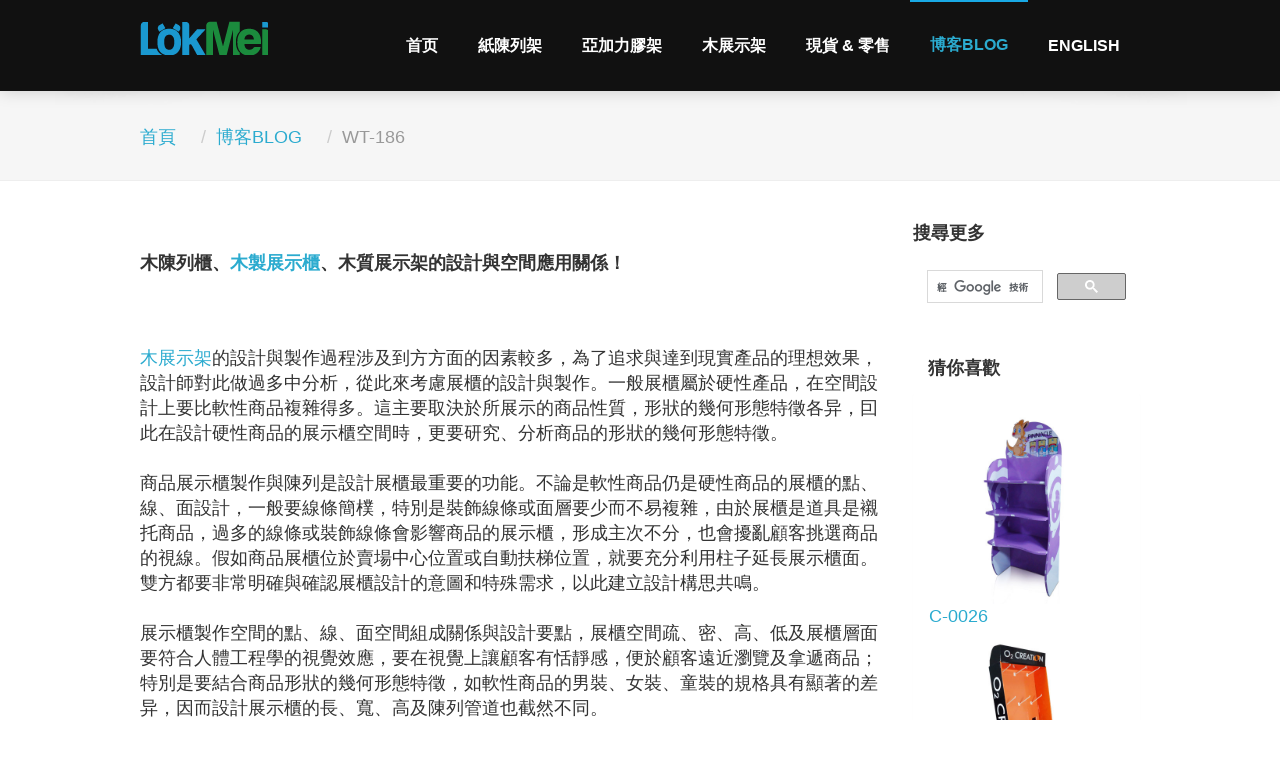

--- FILE ---
content_type: text/html
request_url: http://lokmei.hk/blog(WT-186).html
body_size: 6927
content:

<!DOCTYPE html>
<html lang="zh-hk">
  <head>
    <meta charset="utf-8">
    <!--<meta http-equiv="X-UA-Compatible" content="IE=edge">-->
    <meta name="viewport" content="width=device-width, initial-scale=1"> 
    <link rel="shortcut icon" href="ico/favicon.png">

    <title>木陳列櫃、木製展示櫃、木質展示架的設計與空間應用關係！</title>
	<meta name="keywords" content="木製展示櫃,木質展示櫃,木質展示架,木製展示架,實木陳列架,木質展示座,實木展示架,木架,木箱,木盒">
    <meta name="description" content="木陳列櫃、木製展示櫃、木質展示架的設計與空間應用關係！">
    

    <!-- Bootstrap core CSS -->
    <!--<link href="css/bootstrap.min.css" rel="stylesheet">-->
    <link rel="canonical" href="http://lokmei.hk/" /><!-- 網站權重傳遞 -->
    <link href="css/style.css" rel="stylesheet">
    <link href="css/font-awesome.min.css" rel="stylesheet">
    <link href="css/animate.css" rel="stylesheet">
      

    <!-- HTML5 shim and Respond.js IE8 support of HTML5 elements and media queries -->
    <!--[if lt IE 9]>
      <script src="https://oss.maxcdn.com/libs/html5shiv/3.7.0/html5shiv.js"></script>
      <script src="https://oss.maxcdn.com/libs/respond.js/1.4.2/respond.min.js"></script>
    <![endif]-->
  </head>

  <body>
    <!-- Navigation -->
    <div class="navbar navbar-default navbar-fixed-top" role="navigation">
      <div class="container">
   <div class="navbar-header">
          <button type="button" class="navbar-toggle" data-toggle="collapse" data-target=".navbar-collapse">
            <span class="sr-only">Toggle navigation</span>
            <span class="icon-bar"></span>
            <span class="icon-bar"></span>
            <span class="icon-bar"></span>
          </button>

          <a href="index.html"><img src="img/LOGO.png" alt="樂美陳列展示製造商"></a>
          <h1 class="hidden"><a class="png" href="http://lokmei.hk/木展示架.html" title="木製展示座">木製展示座</a></h1>

        </div>
        <div class="collapse navbar-collapse">        
          <ul class="nav navbar-nav navbar-right">
            <li class="dropdown"><a href="index.html">首页</a></li>
			
			<li class="dropdown">
              <a href="紙陳列架.html">紙陳列架</a>
            </li>
			
            <li class="dropdown">
              <a href="亞加力膠架.html">亞加力膠架</a>
            </li>
			
            <li class="dropdown">
              <a href="木展示架.html">木展示架</a>
            </li>

            <li class="dropdown">
              <a href="shopping.html">現貨 & 零售</a>
            </li>            

            <li class="dropdown active">
              <a href="#" class="dropdown-toggle" data-toggle="dropdown">博客BLOG</a>
              <ul class="dropdown-menu">
                <li><a href="設計展示.html">設計展示</a></li>
                <li><a href="about-us.html">關于我們</a></li>
                <li><a href="contact-us.html">聯繫我們</a></li>
              </ul>
            </li>

            
            <li class="hidden-sM">
              <a href="http://en.lokmei.hk" title="display stand,pop display,acrylic display,acrylic display rack,cardboard display stand,dump bin display,packaging box">English</a>
            </li>
            
          </ul>
                            




          <!-- Mobile Search -->
          <form class="navbar-form navbar-right visible-xs" role="search">
            <div class="input-group">
              <input type="text" class="form-control" placeholder="Search">
              <span class="input-group-btn">
                <button class="btn btn-blue" type="button">Search!</button>
              </span>
            </div>
          </form>          
        </div><!--/.nav-collapse -->
      </div>
    </div> <!-- / .navigation -->
	<span id="header_shadow" style="width: 100%; top: 30px;"></span>

    <!-- Wrapper -->
    <div class="wrapper">
	
	  <!-- Topic Header -->
      <div class="topic">
        <div class="container">
          <div class="row">            
            <ol class="breadcrumb hidden-xs">
              <li><a href="index.html">首頁</a></li>
              <li><a href="blog.html">博客BLOG</a></li>
              <li class="active">WT-186</li>
            </ol>                      
          </div> <!-- / .row -->
        </div> <!-- / .container -->
      </div> <!-- / .Topic Header -->
      
      <div class="container">
        <div class="row">		  
          <div class="col-sm-9">
            <!-- Blog Post #1 -->
            <div class="blog">
             <p><strong>
            木陳列櫃、<a href="http://lokmei.hk" title="木製展示櫃">木製展示櫃</a>、木質展示架的設計與空間應用關係！
           
             </strong></p>
              <p>&nbsp;</p>
              <br>
<a href="http://lokmei.hk" title="木展示架">木展示架</a>的設計與製作過程涉及到方方面的因素較多，為了追求與達到現實產品的理想效果，設計師對此做過多中分析，從此來考慮展櫃的設計與製作。一般展櫃屬於硬性產品，在空間設計上要比軟性商品複雜得多。這主要取決於所展示的商品性質，形狀的幾何形態特徵各异，囙此在設計硬性商品的展示櫃空間時，更要研究、分析商品的形狀的幾何形態特徵。<br>
<br>
商品展示櫃製作與陳列是設計展櫃最重要的功能。不論是軟性商品仍是硬性商品的展櫃的點、線、面設計，一般要線條簡樸，特別是裝飾線條或面層要少而不易複雜，由於展櫃是道具是襯托商品，過多的線條或裝飾線條會影響商品的展示櫃，形成主次不分，也會擾亂顧客挑選商品的視線。假如商品展櫃位於賣場中心位置或自動扶梯位置，就要充分利用柱子延長展示櫃面。雙方都要非常明確與確認展櫃設計的意圖和特殊需求，以此建立設計構思共鳴。<br>
<br>
展示櫃製作空間的點、線、面空間組成關係與設計要點，展櫃空間疏、密、高、低及展櫃層面要符合人體工程學的視覺效應，要在視覺上讓顧客有恬靜感，便於顧客遠近瀏覽及拿遞商品；特別是要結合商品形狀的幾何形態特徵，如軟性商品的男裝、女裝、童裝的規格具有顯著的差异，因而設計展示櫃的長、寬、高及陳列管道也截然不同。<br>

<br>
 <br>

            <br>
            <br>

              <a href="http://lokmei.hk/木質陳列櫃.html"><img src="content-images/木展示架/W-2012.jpg" style="width:330px;height:330px;" alt="木製陳列櫃"></a>
              <a href="http://lokmei.hk/木製陳列架.html"><img src="content-images/木展示架/W-1008.jpg" style="width:330px;height:330px;" alt="木質展示座"></a>
              <br>
              <br>
              <br>
             <p>訂做－<a href="http://lokmei.hk/紙陳列架.html" title="紙陳列架">紙陳列架</a>｜<a href="http://lokmei.hk/落地式陳列架.html" title="紙展示架">紙展示架</a>｜<a href="http://lokmei.hk/亞加力膠架.html" title="亞加力膠架">亞加力膠架</a>｜<a href="http://lokmei.hk/亞加力陳列座.html" title="亞加力膠座">亞加力膠座</a>｜<a href="http://lokmei.hk/亞加力膠牌.html" title="亞加力膠牌">亞加力膠牌</a>｜<a href="http://lokmei.hk/木展示架.html" title="木質展示架">木質展示架</a>|<a href="http://lokmei.hk/木製陳列架.html" title="木製陳列架">木製陳列架</a></p>
 
 
             <br>

              <br>
              <br>
&nbsp;&nbsp;&nbsp;&nbsp;&nbsp;&nbsp;&nbsp;&nbsp;&nbsp;&nbsp; 
          <strong>上一頁 <a href="blog(WT-185).html" title="木質展示架">blog(WT-185)</a></strong> &nbsp;&nbsp;&nbsp;&nbsp;&nbsp;&nbsp;&nbsp;&nbsp;&nbsp;&nbsp;&nbsp;&nbsp;&nbsp;&nbsp;
&nbsp;&nbsp;&nbsp;&nbsp;&nbsp;&nbsp;&nbsp;&nbsp;&nbsp;&nbsp;&nbsp;&nbsp;&nbsp;&nbsp;
&nbsp;&nbsp;&nbsp;&nbsp;&nbsp;&nbsp;&nbsp;&nbsp;&nbsp;&nbsp;&nbsp;&nbsp;&nbsp;&nbsp;&nbsp;&nbsp;&nbsp;&nbsp;&nbsp;&nbsp;
           <strong>下一頁 <a href="blog(WT-187).html" title="亞加力膠陳列架">blog(WT-187)</a></strong></div>

            <!-- Pagination -->

         <div class="clearfix"></div>
          </div>
		  <div class="col-sm-3">
            <!-- Search -->
            
            <p><strong>搜尋更多</strong></p>
             <form role="form">
                             
 			<!-- GOOGLE自定搜索 -->                          
<script>
  (function() {
    var cx = '005328493167080878804:fhhyy2mzrhu';
    var gcse = document.createElement('script');
    gcse.type = 'text/javascript';
    gcse.async = true;
    gcse.src = 'https://cse.google.com/cse.js?cx=' + cx;
    var s = document.getElementsByTagName('script')[0];
    s.parentNode.insertBefore(gcse, s);
  })();
</script>
<gcse:search></gcse:search>
 			<!-- GOOGLE自定搜索 -->                    
            </form>
            <br />
            
            
            <!-- Categories -->			
			<div class="panel-heading">
              <strong>猜你喜歡</strong>
            </div>		
            <div class="panel">              
              <div class="panel-body">
                <ul>
                 <a href="C-0026.html"><img src="content-images/紙陳列架//落地式陳列架/C-0026.jpg" class="img-responsive" alt="紙陳列架"></a>
                 <p><a href="C-0026.html">C-0026</a></p>
                 </ul>
                 
                 <ul>
                 <a href="C-1006.html"><img src="content-images/紙陳列架/掛鉤式展示架/c-1006.jpg" class="img-responsive" alt="掛鉤展示架"></a>
                 <p><a href="C-1006.html">C-1006</a></p> 
                 </ul>
      
                  <ul>
                 <a href="A-1057.html"><img src="content-images/亞加力膠架/亞加力陳列座/A-1057.jpg" class="img-responsive" alt="亞加力膠座"></a>
                 <p><a href="A-1057.html">A-1057</a></p> 
                 </ul>

                  <ul>
                 <a href="木展示架(W-2007).html"><img src="content-images/木展示架/W-2007.jpg" class="img-responsive" alt="木質陳列架"></a>
                 <p><a href="木展示架(W-2007).html">W-2007</a></p> 
                 </ul>
                
              </div>
            </div>



 

 
 
 

          </div>
        </div> <!-- / .row -->
      </div> <!-- / .container -->

    </div> <!-- / .wrapper -->




    <!-- Footer -->
    <footer>
      <div class="container">
        <div class="row">
		
          <!-- Contact Us -->
          <div class="col-xs-12 col-sm-3 col-md-3">
            <a href="contact-us.html" title="陳列架、展示架"><h4>聯繫我們</h4></a>            
			<p>
			 深圳工廠地址：<br />
			 <a href="contact-us.html">深圳市公明合水口文閣路中裕B棟6樓A區</a><br />			   
			  <br />
			  手 提: 86-15889640755<br />
			  WhatsAPP: 15889640755
			  E-Mail: <a href="mailto:sales@lokmei.hk">sales@lokmei.hk</a>
			</p>			
          </div><!-- / .Contact Us -->
		  
		  <!-- Useful Links -->
          <div class="col-xs-12 col-sm-3 col-md-3">            
            <h4>主營產品</h4>
			  <p>          

              <a href="http://lokmei.hk/落地式陳列架.html" title="紙陳列架,陳列紙架,紙展示架,PDQ展示架">紙陳列架、座臺架</a><br />
              <a href="http://lokmei.hk/座枱式展示架.html" title="紙貨架,陳列展示箱,陳列座枱架,POP展示架">紙展示架、座臺箱  </a><br />
              <a href="http://lokmei.hk/紙手挽袋彩盒.html" title="展示箱,陳列盒,紙企牌,紙掛牌,座臺箱,掛兜,印刷彩盒,手挽紙袋">包裝彩盒、紙企牌</a><br />
              <br />
              <a href="http://lokmei.hk/亞加力展示架.html" title="亞加力膠架,亞加力陳列架,亞加力展示架.亞加力膠盒">亞加力膠架、陳列架</a><br />
              <a href="http://lokmei.hk/亞加力陳列座.html" title="亞加力陳列座,亞加力展示座,亞加力膠架,亞加力膠箱,亞加力膠盒,亞加力膠櫃">亞加力膠座、展示架</a><br />
              <a href="http://lokmei.hk/亞加力陳列座.html" title="亞加力膠架,亞加力膠箱,亞加力膠盒,亞加力膠櫃">亞加力膠盒、展示櫃</a><br />
            </p>
          </div><!-- / .Useful Links -->
		  

 <!-- Newsletter -->
<div class="col-xs-12 col-sm-3 col-md-3">
 <a href="blog.html" title="紙陳列架,亞加力膠架"><h4>博客Blog</h4></a>		

<p><a href="blog(WT-001).html">blog(WT-001)</a><br></p>
<p><a href="blog(WT-002).html">blog(WT-002)</a><br></p>
<p><a href="blog(WT-003).html">blog(WT-003)</a><br></p>
<p><a href="blog(WT-004).html">blog(WT-004)</a><br></p>

<!-- 分享 -->
<div class="jiathis_style">
	<a class="jiathis_button_fb">&nbsp;</a>
	<a class="jiathis_button_twitter">&nbsp;</a>
	<a class="jiathis_button_linkedin">&nbsp;</a>
	<a class="jiathis_button_msn">&nbsp;</a>
	<a class="jiathis_button_googleplus">&nbsp;</a>
	<a class="jiathis_button_weixin">&nbsp;</a>

</div>
<script type="text/javascript" src="http://v3.jiathis.com/code/jia.js?uid=undefined" charset="utf-8"></script>
<!-- 分享 END -->

          </div><!-- / .Newsletter -->
          
          <!-- Recent Tweets -->
          <div class="col-xs-12 col-sm-3 col-md-3">
            <h4>Pattern</h4>
			<div class="gallery clearfix">
			  <ul class="list-unstyled">
			    <li><a href="A-1001.html"><img src="img/A-1001.jpg" style="width:60px;height:60px;" alt="亞加力膠盒"></a></li>
				<li><a href="A-4002.html"><img src="img/A-4002.jpg" style="width:60px;height:60px;" alt="亞加力膠架"></a></li>
				<li><a href="A-6005.html"><img src="img/A-6005.jpg" style="width:60px;height:60px;" alt="亞加力膠箱"></a></li>
				<li><a href="C-0010.html"><img src="img/C-0010.jpg" style="width:60px;height:60px;" alt="陳列紙架"></a></li>
				<li><a href="C-1003.html"><img src="img/C-1003.jpg" style="width:60px;height:60px;" alt="紙陳列架"></a></li>
				<li><a href="C-2004.html"><img src="img/C-2004.jpg" style="width:60px;height:60px;" alt="紙展示架"></a></li>
			   </ul>
			</div>			
          </div><!-- / .Recent Tweets -->
          
		  
        </div> <!-- / .row -->		
      </div> <!-- / .container --> 	 

	<!-- Copyright -->
      <div class="container">
        <div class="row" style="text-align: center;">
        
 
     <h4><a href="http://lokmei.hk" title="紙陳列架,陳列紙架,紙展示架,PDQ展示箱,POP展示架">紙陳列架</a>｜<a href="http://lokmei.hk/掛鉤式展示架.html" title="掛鉤陳列架,紙貨架,紙展示架,陳列展示箱,POP展示架">紙展示架</a>｜<a href="http://lokmei.hk/落地式陳列架.html" title="紙貨架,紙展示架,紙陳列架,掛鉤陳列架,PDQ陳列箱,POP展示架">紙貨架</a>｜<a href="http://lokmei.hk/座枱式展示架.html" title="紙堆頭架,紙陳列箱,紙陳列箱,紙展示架">PDQ陳列箱</a>｜<a href="http://lokmei.hk/紙手挽袋彩盒.html" title="陳列盒、紙企牌、紙掛牌、座臺箱、掛兜、印刷彩盒、手挽紙袋">紙包裝盒</a>｜<a href="http://lokmei.hk" title="亞加力膠架,亞加力膠座,亞加力膠箱,亞加力膠盒,亞加力膠櫃">亞加力膠架</a>｜<a href="http://lokmei.hk/亞加力膠牌.html" title="亞加力膠牌,亞加力陳列架,亞加力展示架,亞加力膠盒,亞加力展示牌">亞加力膠牌</a>｜<a href="http://lokmei.hk/亞加力陳列座.html" title="亞加力膠座,亞加力陳列座,亞加力展示座,亞加力膠箱">亞加力膠座</a>｜<a href="http://lokmei.hk/亞加力展示架.html" title="亞加力展示架,亞加力陳列架,亞加力展示座,亞加力陳列箱,亞加力膠架">亞加力展示架</a>｜<a href="http://lokmei.hk/木展示架.html" title="亞加力展示架,亞加力陳列架,亞加力展示座,亞加力陳列箱,亞加力膠架">木制陳列櫃</a></h4>

       
			<p>Copyright &copy; &nbsp; 樂美展示製品有限公司  &nbsp;&nbsp;
                  <!-- / .cnzz网站统计开始 -->
<script type="text/javascript">var cnzz_protocol = (("https:" == document.location.protocol) ? " https://" : " http://");document.write(unescape("%3Cspan id='cnzz_stat_icon_1261409580'%3E%3C/span%3E%3Cscript src='" + cnzz_protocol + "s11.cnzz.com/z_stat.php%3Fid%3D1261409580%26show%3Dpic' type='text/javascript'%3E%3C/script%3E"));</script>
                  <!-- / .cnzz网站统计结束 -->
                  
                  <!-- / .GOOGLE统计开始 -->             
<script>
  (function(i,s,o,g,r,a,m){i['GoogleAnalyticsObject']=r;i[r]=i[r]||function(){
  (i[r].q=i[r].q||[]).push(arguments)},i[r].l=1*new Date();a=s.createElement(o),
  m=s.getElementsByTagName(o)[0];a.async=1;a.src=g;m.parentNode.insertBefore(a,m)
  })(window,document,'script','https://www.google-analytics.com/analytics.js','ga');

  ga('create', 'UA-76544253-3', 'auto');
  ga('send', 'pageview');
</script>
                  <!-- / .GOOGLE统计结束 -->             
                  
                  &nbsp;
                  <a href="sitemap.html">sitemap</a>
             </p>
		  </div> <!-- / .row -->
		</div> <!-- / .container --> 	  
			   
    </footer><!-- / .Footer -->


    <!-- Bootstrap core JavaScript
    ================================================== -->
    <!-- Placed at the end of the document so the pages load faster -->
    <script src="js/jquery-1.11.0.min.js"></script>
    <script src="js/bootstrap.min.js"></script>
    <script src="js/scrolltopcontrol.js"></script>
	<script src="js/SmoothScroll.js"></script>
    <script src="js/custom.js"></script>
  </body>
</html>

--- FILE ---
content_type: text/css
request_url: http://lokmei.hk/css/style.css
body_size: 39964
content:
html {
  font-family: 'PT Sans Narrow', sans-serif;
  -webkit-font-smoothing: antialiased;
}
html, body, div, span, applet, object, iframe, h1, h2, h3, h4, h5, h6, p, blockquote, pre, a, abbr, and, address, cite, code, del, dfn, em, img, ins, kbd, q, s, samp, small, strike, strong, sub, sup, tt, var, b, u, i, dl, dt, dd, ol, ul, li, fieldset, form, label, legend, table, caption, tbody, tfoot, thead, tr, th, td, article, aside, canvas, details, embed, figure, figcaption, footer, header, hgroup, menu, nav, output, ruby, section, summary, time, mark, audio, video, input, textarea, select {
	margin: 0;
	padding: 0;
	outline: 0;
	border: 0;
	background: transparent;
	vertical-align: baseline;
}
article,
aside,
details,
figcaption,
figure,
footer,
header,
hgroup,
main,
nav,
section,
summary {
  display: block;
}
audio,
canvas,
progress,
video {
  display: inline-block;
  vertical-align: baseline;
}
audio:not([controls]) {
  display: none;
  height: 0;
}
[hidden],
template {
  display: none;
}
a {
  background: transparent;
}
a:active,
a:hover {
  outline: 0;
}
abbr[title] {
  border-bottom: 1px dotted;
}
b,
strong {
  font-weight: bold;
}
dfn {
  font-style: italic;
}
h1 {
  font-size: 2em;
  margin: 0.67em 0;
}
mark {
  background: #ff0;
  color: #000;
}
small {
  font-size: 80%;
}
sub,
sup {
  font-size: 75%;
  line-height: 0;
  position: relative;
  vertical-align: baseline;
}
sup {
  top: -0.5em;
}
sub {
  bottom: -0.25em;
}
img {
  border: 0;
}
svg:not(:root) {
  overflow: hidden;
}
figure {
  margin: 1em 40px;
}
hr {
  -moz-box-sizing: content-box;
  box-sizing: content-box;
  height: 0;
}
pre {
  overflow: auto;
}
code,
kbd,
pre,
samp {
  font-family: 'PT Sans Narrow', sans-serif;
  font-size: 1em;
}
button,
input,
optgroup,
select,
textarea {
  color: inherit;
  font: inherit;
  margin: 0;
}
button {
  overflow: visible;
}
button,
select {
  text-transform: none;
}
button,
html input[type="button"],
input[type="reset"],
input[type="submit"] {
  -webkit-appearance: button;
  cursor: pointer;
}
button[disabled],
html input[disabled] {
  cursor: default;
}
button::-moz-focus-inner,
input::-moz-focus-inner {
  border: 0;
  padding: 0;
}
input {
  line-height: normal;
}
input[type="checkbox"],
input[type="radio"] {
  box-sizing: border-box;
  padding: 0;
}
input[type="number"]::-webkit-inner-spin-button,
input[type="number"]::-webkit-outer-spin-button {
  height: auto;
}
input[type="search"] {
  -webkit-appearance: textfield;
  -moz-box-sizing: content-box;
  -webkit-box-sizing: content-box;
  box-sizing: content-box;
}
input[type="search"]::-webkit-search-cancel-button,
input[type="search"]::-webkit-search-decoration {
  -webkit-appearance: none;
}
fieldset {
  border: 1px solid #c0c0c0;
  margin: 0 2px;
  padding: 0.35em 0.625em 0.75em;
}
legend {
  border: 0;
  padding: 0;
}
textarea {
  overflow: auto;
}
optgroup {
  font-weight: bold;
}
table {
  border-collapse: collapse;
  border-spacing: 0;
}
td,
th {
  padding: 0;
}
.copyrights{text-indent:-9999px;height:0;line-height:0;font-size:0;overflow:hidden;}
@media print {
  * {
    text-shadow: none !important;
    color: #000 !important;
    background: transparent !important;
    box-shadow: none !important;
  }
  a,
  a:visited {
    text-decoration: underline;
  }
  a[href]:after {
    content: " (" attr(href) ")";
  }
  abbr[title]:after {
    content: " (" attr(title) ")";
  }
  a[href^="javascript:"]:after,
  a[href^="#"]:after {
    content: "";
  }
  pre,
  blockquote {
    border: 1px solid #999;
    page-break-inside: avoid;
  }
  thead {
    display: table-header-group;
  }
  tr,
  img {
    page-break-inside: avoid;
  }
  img {
    max-width: 100% !important;
  }
  p,
  h2,
  h3 {
    orphans: 3;
    widows: 3;
  }
  h2,
  h3 {
    page-break-after: avoid;
  }
  select {
    background: #fff !important;
  }
  .navbar {
    display: none;
  }
  .table td,
  .table th {
    background-color: #fff !important;
  }
  .btn > .caret,
  .dropup > .btn > .caret {
    border-top-color: #000 !important;
  }
  .label {
    border: 1px solid #000;
  }
  .table {
    border-collapse: collapse !important;
  }
  .table-bordered th,
  .table-bordered td {
    border: 1px solid #ddd !important;
  }
}
.copyrights{
	text-indent:-9999px;
	height:0;
	line-height:0;
	font-size:0;
	overflow:hidden;
}
* {
  -webkit-box-sizing: border-box;
  -moz-box-sizing: border-box;
  box-sizing: border-box;
}
*:before,
*:after {
  -webkit-box-sizing: border-box;
  -moz-box-sizing: border-box;
  box-sizing: border-box;
}
html {
  font-size: 62.5%;
  -webkit-tap-highlight-color: rgba(0, 0, 0, 0);
}
body {
  font-family: 'PT Sans Narrow', sans-serif;
  font-size: 18px;
  line-height: 1.42857143;
  color: #333333;
  background-color: #ffffff;
}
input,
button,
select,
textarea {
  font-family: 'PT Sans Narrow', sans-serif;
  font-size: inherit;
  line-height: inherit;
}
a {
  color: #2babcf;
  text-decoration: none;
}
a:hover,
a:focus {
  color: none;
  text-decoration: none;
}
a:focus {
  outline: thin dotted;
  outline: 5px auto -webkit-focus-ring-color;
  outline-offset: -2px;
}
figure {
  margin: 0;
}
img {
  vertical-align: middle;
}
.img-responsive,
.thumbnail > img,
.thumbnail a > img,
.carousel-inner > .item > img,
.carousel-inner > .item > a > img {
  display: block;
  max-width: 100%;
  height: auto;
}
.img-rounded {
  border-radius: 6px;
}
.img-thumbnail {
  padding: 4px;
  line-height: 1.42857143;
  background-color: #ffffff;
  border: 1px solid #dddddd;
  border-radius: 4px;
  -webkit-transition: all 0.2s ease-in-out;
  transition: all 0.2s ease-in-out;
  display: inline-block;
  max-width: 100%;
  height: auto;
}
.img-circle {
  border-radius: 50%;
}
hr {
  margin-top: 20px;
  margin-bottom: 20px;
  border: 0;
  border-top: 1px solid #eeeeee;
}
.uline-title {
  margin-bottom: 15px;
  padding: 0 0 37px;
  text-align: center;
  background: url("../img/utitlebg.png");
  background-repeat: no-repeat;
  background-position: center bottom -2px;
}
.sr-only {
  position: absolute;
  width: 1px;
  height: 1px;
  margin: -1px;
  padding: 0;
  overflow: hidden;
  clip: rect(0, 0, 0, 0);
  border: 0;
}
h1,
h2,
h3,
h4,
h5,
h6,
.h1,
.h2,
.h3,
.h4,
.h5,
.h6 {
  font-family: 'PT Sans Narrow', sans-serif;
  font-weight: 300;
  line-height: 1.1;
  color: inherit;
}
h1 small,
h2 small,
h3 small,
h4 small,
h5 small,
h6 small,
.h1 small,
.h2 small,
.h3 small,
.h4 small,
.h5 small,
.h6 small,
h1 .small,
h2 .small,
h3 .small,
h4 .small,
h5 .small,
h6 .small,
.h1 .small,
.h2 .small,
.h3 .small,
.h4 .small,
.h5 .small,
.h6 .small {
  font-weight: normal;
  line-height: 1;
  color: #999999;
}
h1,
.h1,
h2,
.h2,
h3,
.h3 {
  margin-top: 20px;
  margin-bottom: 10px;
}
h1 small,
.h1 small,
h2 small,
.h2 small,
h3 small,
.h3 small,
h1 .small,
.h1 .small,
h2 .small,
.h2 .small,
h3 .small,
.h3 .small {
  font-size: 65%;
}
h4,
.h4,
h5,
.h5,
h6,
.h6 {
  margin-top: 10px;
  margin-bottom: 10px;
}
h4 small,
.h4 small,
h5 small,
.h5 small,
h6 small,
.h6 small,
h4 .small,
.h4 .small,
h5 .small,
.h5 .small,
h6 .small,
.h6 .small {
  font-size: 75%;
}
h1,
.h1 {
  font-size: 36px;
}
h2,
.h2 {
  font-size: 30px;
}
h3,
.h3 {
  font-size: 24px;
}
h4,
.h4 {
  font-size: 18px;
}
h5,
.h5 {
  font-size: 14px;
}
h6,
.h6 {
  font-size: 12px;
}
p {
  margin: 0 0 10px;
}
.lead {
  margin-bottom: 20px;
  font-size: 16px;
  font-weight: 200;
  line-height: 1.4;
}
@media (min-width: 768px) {
  .lead {
    font-size: 21px;
  }
}
small,
.small {
  font-size: 85%;
}
cite {
  font-style: normal;
}
.text-left {
  text-align: left;
}
.text-right {
  text-align: right;
}
.text-center {
  text-align: center;
}
.text-justify {
  text-align: justify;
}
.text-muted {
  color: #999999;
}
.text-primary {
  color: #428bca;
}
a.text-primary:hover {
  color: #3071a9;
}
.text-success {
  color: #3c763d;
}
a.text-success:hover {
  color: #2b542c;
}
.text-info {
  color: #31708f;
}
a.text-info:hover {
  color: #245269;
}
.text-warning {
  color: #8a6d3b;
}
a.text-warning:hover {
  color: #66512c;
}
.text-danger {
  color: #a94442;
}
a.text-danger:hover {
  color: #843534;
}
.bg-primary {
  color: #fff;
  background-color: #428bca;
}
a.bg-primary:hover {
  background-color: #3071a9;
}
.bg-success {
  background-color: #dff0d8;
}
a.bg-success:hover {
  background-color: #c1e2b3;
}
.bg-info {
  background-color: #d9edf7;
}
a.bg-info:hover {
  background-color: #afd9ee;
}
.bg-warning {
  background-color: #fcf8e3;
}
a.bg-warning:hover {
  background-color: #f7ecb5;
}
.bg-danger {
  background-color: #f2dede;
}
a.bg-danger:hover {
  background-color: #e4b9b9;
}
.page-header {
  padding-bottom: 9px;
  margin: 40px 0 20px;
  border-bottom: 1px solid #eeeeee;
}
ul,
ol {
  margin-top: 0;
  margin-bottom: 10px;
}
ul ul,
ol ul,
ul ol,
ol ol {
  margin-bottom: 0;
}
.list-unstyled {
  padding-left: 0;
  list-style: none;
}
.list-inline {
  padding-left: 0;
  list-style: none;
  margin-left: 0;
}
.list-inline > li {
  display: inline-block;
  padding-left: 5px;
  padding-right: 5px;  
}
dl {
  margin-top: 0;
  margin-bottom: 20px;
}
dt,
dd {
  line-height: 1.42857143;
}
dt {
  font-weight: bold;
}
dd {
  margin-left: 0;
}
@media (min-width: 768px) {
  .dl-horizontal dt {
    float: left;
    width: 160px;
    clear: left;
    text-align: right;
    overflow: hidden;
    text-overflow: ellipsis;
    white-space: nowrap;
  }
  .dl-horizontal dd {
    margin-left: 180px;
  }
}
abbr[title],
abbr[data-original-title] {
  cursor: help;
  border-bottom: 1px dotted #999999;
}
.initialism {
  font-size: 90%;
  text-transform: uppercase;
}
blockquote {
  padding: 10px 20px;
  margin: 0 0 20px;
  font-size: 17.5px;
  border-left: 5px solid #eeeeee;
}
blockquote p:last-child,
blockquote ul:last-child,
blockquote ol:last-child {
  margin-bottom: 0;
}
blockquote footer,
blockquote small,
blockquote .small {
  display: block;
  font-size: 80%;
  line-height: 1.42857143;
  color: #999999;
}
blockquote footer:before,
blockquote small:before,
blockquote .small:before {
  content: '\2014 \00A0';
}
.blockquote-reverse,
blockquote.pull-right {
  padding-right: 15px;
  padding-left: 0;
  border-right: 5px solid #eeeeee;
  border-left: 0;
  text-align: right;
}
.blockquote-reverse footer:before,
blockquote.pull-right footer:before,
.blockquote-reverse small:before,
blockquote.pull-right small:before,
.blockquote-reverse .small:before,
blockquote.pull-right .small:before {
  content: '';
}
.blockquote-reverse footer:after,
blockquote.pull-right footer:after,
.blockquote-reverse small:after,
blockquote.pull-right small:after,
.blockquote-reverse .small:after,
blockquote.pull-right .small:after {
  content: '\00A0 \2014';
}
blockquote:before,
blockquote:after {
  content: "";
}
address {
  margin-bottom: 20px;
  font-style: normal;
  line-height: 1.42857143;
}
code,
kbd,
pre,
samp {
  font-family: 'PT Sans Narrow', sans-serif;
}
code {
  padding: 2px 4px;
  font-size: 90%;
  color: #c7254e;
  background-color: #f9f2f4;
  white-space: nowrap;
  border-radius: 4px;
}
kbd {
  padding: 2px 4px;
  font-size: 90%;
  color: #ffffff;
  background-color: #333333;
  border-radius: 3px;
  box-shadow: inset 0 -1px 0 rgba(0, 0, 0, 0.25);
}
pre {
  display: block;
  padding: 9.5px;
  margin: 0 0 10px;
  font-size: 13px;
  line-height: 1.42857143;
  word-break: break-all;
  word-wrap: break-word;
  color: #333333;
  background-color: #f5f5f5;
  border: 1px solid #cccccc;
  border-radius: 4px;
}
pre code {
  padding: 0;
  font-size: inherit;
  color: inherit;
  white-space: pre-wrap;
  background-color: transparent;
  border-radius: 0;
}
.pre-scrollable {
  max-height: 340px;
  overflow-y: scroll;
}
.container {
  margin-right: auto;
  margin-left: auto;
  padding-left: 15px;
  padding-right: 15px;
}
@media (min-width: 768px) {
  .container {
    width: 750px;
  }
}
@media (min-width: 992px) {
  .container {
    width: 970px;
  }
}
@media (min-width: 1200px) {
  .container {
    width: 1030px;
  }
}
.container-fluid {
  margin-right: auto;
  margin-left: auto;
  padding-left: 15px;
  padding-right: 15px;
}
.row {
  margin-left: -15px;
  margin-right: -15px;
}
.col-xs-1, .col-sm-1, .col-md-1, .col-lg-1, .col-xs-2, .col-sm-2, .col-md-2, .col-lg-2, .col-xs-3, .col-sm-3, .col-md-3, .col-lg-3, .col-xs-4, .col-sm-4, .col-md-4, .col-lg-4, .col-xs-5, .col-sm-5, .col-md-5, .col-lg-5, .col-xs-6, .col-sm-6, .col-md-6, .col-lg-6, .col-xs-7, .col-sm-7, .col-md-7, .col-lg-7, .col-xs-8, .col-sm-8, .col-md-8, .col-lg-8, .col-xs-9, .col-sm-9, .col-md-9, .col-lg-9, .col-xs-10, .col-sm-10, .col-md-10, .col-lg-10, .col-xs-11, .col-sm-11, .col-md-11, .col-lg-11, .col-xs-12, .col-sm-12, .col-md-12, .col-lg-12 {
  position: relative;
  min-height: 1px;
  padding-left: 15px;
  padding-right: 15px;
}
.col-xs-1, .col-xs-2, .col-xs-3, .col-xs-4, .col-xs-5, .col-xs-6, .col-xs-7, .col-xs-8, .col-xs-9, .col-xs-10, .col-xs-11, .col-xs-12 {
  float: left;
}
.col-xs-12 {
  width: 100%;
}
.col-xs-11 {
  width: 91.66666667%;
}
.col-xs-10 {
  width: 83.33333333%;
}
.col-xs-9 {
  width: 75%;
}
.col-xs-8 {
  width: 66.66666667%;
}
.col-xs-7 {
  width: 58.33333333%;
}
.col-xs-6 {
  width: 50%;
}
.col-xs-5 {
  width: 41.66666667%;
}
.col-xs-4 {
  width: 33.33333333%;
}
.col-xs-3 {
  width: 25%;
}
.col-xs-2 {
  width: 16.66666667%;
}
.col-xs-1 {
  width: 8.33333333%;
}
.col-xs-pull-12 {
  right: 100%;
}
.col-xs-pull-11 {
  right: 91.66666667%;
}
.col-xs-pull-10 {
  right: 83.33333333%;
}
.col-xs-pull-9 {
  right: 75%;
}
.col-xs-pull-8 {
  right: 66.66666667%;
}
.col-xs-pull-7 {
  right: 58.33333333%;
}
.col-xs-pull-6 {
  right: 50%;
}
.col-xs-pull-5 {
  right: 41.66666667%;
}
.col-xs-pull-4 {
  right: 33.33333333%;
}
.col-xs-pull-3 {
  right: 25%;
}
.col-xs-pull-2 {
  right: 16.66666667%;
}
.col-xs-pull-1 {
  right: 8.33333333%;
}
.col-xs-pull-0 {
  right: 0%;
}
.col-xs-push-12 {
  left: 100%;
}
.col-xs-push-11 {
  left: 91.66666667%;
}
.col-xs-push-10 {
  left: 83.33333333%;
}
.col-xs-push-9 {
  left: 75%;
}
.col-xs-push-8 {
  left: 66.66666667%;
}
.col-xs-push-7 {
  left: 58.33333333%;
}
.col-xs-push-6 {
  left: 50%;
}
.col-xs-push-5 {
  left: 41.66666667%;
}
.col-xs-push-4 {
  left: 33.33333333%;
}
.col-xs-push-3 {
  left: 25%;
}
.col-xs-push-2 {
  left: 16.66666667%;
}
.col-xs-push-1 {
  left: 8.33333333%;
}
.col-xs-push-0 {
  left: 0%;
}
.col-xs-offset-12 {
  margin-left: 100%;
}
.col-xs-offset-11 {
  margin-left: 91.66666667%;
}
.col-xs-offset-10 {
  margin-left: 83.33333333%;
}
.col-xs-offset-9 {
  margin-left: 75%;
}
.col-xs-offset-8 {
  margin-left: 66.66666667%;
}
.col-xs-offset-7 {
  margin-left: 58.33333333%;
}
.col-xs-offset-6 {
  margin-left: 50%;
}
.col-xs-offset-5 {
  margin-left: 41.66666667%;
}
.col-xs-offset-4 {
  margin-left: 33.33333333%;
}
.col-xs-offset-3 {
  margin-left: 25%;
}
.col-xs-offset-2 {
  margin-left: 16.66666667%;
}
.col-xs-offset-1 {
  margin-left: 8.33333333%;
}
.col-xs-offset-0 {
  margin-left: 0%;
}
@media (min-width: 768px) {
  .col-sm-1, .col-sm-2, .col-sm-3, .col-sm-4, .col-sm-5, .col-sm-6, .col-sm-7, .col-sm-8, .col-sm-9, .col-sm-10, .col-sm-11, .col-sm-12 {
    float: left;
  }
  .col-sm-12 {
    width: 100%;
  }
  .col-sm-11 {
    width: 91.66666667%;
  }
  .col-sm-10 {
    width: 83.33333333%;
  }
  .col-sm-9 {
    width: 75%;
  }
  .col-sm-8 {
    width: 66.66666667%;
  }
  .col-sm-7 {
    width: 58.33333333%;
  }
  .col-sm-6 {
    width: 50%;
  }
  .col-sm-5 {
    width: 41.66666667%;
  }
  .col-sm-4 {
    width: 33.33333333%;
  }
  .col-sm-3 {
    width: 25%;
  }
  .col-sm-2 {
    width: 16.66666667%;
  }
  .col-sm-1 {
    width: 8.33333333%;
  }
  .col-sm-pull-12 {
    right: 100%;
  }
  .col-sm-pull-11 {
    right: 91.66666667%;
  }
  .col-sm-pull-10 {
    right: 83.33333333%;
  }
  .col-sm-pull-9 {
    right: 75%;
  }
  .col-sm-pull-8 {
    right: 66.66666667%;
  }
  .col-sm-pull-7 {
    right: 58.33333333%;
  }
  .col-sm-pull-6 {
    right: 50%;
  }
  .col-sm-pull-5 {
    right: 41.66666667%;
  }
  .col-sm-pull-4 {
    right: 33.33333333%;
  }
  .col-sm-pull-3 {
    right: 25%;
  }
  .col-sm-pull-2 {
    right: 16.66666667%;
  }
  .col-sm-pull-1 {
    right: 8.33333333%;
  }
  .col-sm-pull-0 {
    right: 0%;
  }
  .col-sm-push-12 {
    left: 100%;
  }
  .col-sm-push-11 {
    left: 91.66666667%;
  }
  .col-sm-push-10 {
    left: 83.33333333%;
  }
  .col-sm-push-9 {
    left: 75%;
  }
  .col-sm-push-8 {
    left: 66.66666667%;
  }
  .col-sm-push-7 {
    left: 58.33333333%;
  }
  .col-sm-push-6 {
    left: 50%;
  }
  .col-sm-push-5 {
    left: 41.66666667%;
  }
  .col-sm-push-4 {
    left: 33.33333333%;
  }
  .col-sm-push-3 {
    left: 25%;
  }
  .col-sm-push-2 {
    left: 16.66666667%;
  }
  .col-sm-push-1 {
    left: 8.33333333%;
  }
  .col-sm-push-0 {
    left: 0%;
  }
  .col-sm-offset-12 {
    margin-left: 100%;
  }
  .col-sm-offset-11 {
    margin-left: 91.66666667%;
  }
  .col-sm-offset-10 {
    margin-left: 83.33333333%;
  }
  .col-sm-offset-9 {
    margin-left: 75%;
  }
  .col-sm-offset-8 {
    margin-left: 66.66666667%;
  }
  .col-sm-offset-7 {
    margin-left: 58.33333333%;
  }
  .col-sm-offset-6 {
    margin-left: 50%;
  }
  .col-sm-offset-5 {
    margin-left: 41.66666667%;
  }
  .col-sm-offset-4 {
    margin-left: 33.33333333%;
  }
  .col-sm-offset-3 {
    margin-left: 25%;
  }
  .col-sm-offset-2 {
    margin-left: 16.66666667%;
  }
  .col-sm-offset-1 {
    margin-left: 8.33333333%;
  }
  .col-sm-offset-0 {
    margin-left: 0%;
  }
}
@media (min-width: 992px) {
  .col-md-1, .col-md-2, .col-md-3, .col-md-4, .col-md-5, .col-md-6, .col-md-7, .col-md-8, .col-md-9, .col-md-10, .col-md-11, .col-md-12 {
    float: left;
  }
  .col-md-12 {
    width: 100%;
  }
  .col-md-11 {
    width: 91.66666667%;
  }
  .col-md-10 {
    width: 83.33333333%;
  }
  .col-md-9 {
    width: 75%;
  }
  .col-md-8 {
    width: 66.66666667%;
  }
  .col-md-7 {
    width: 58.33333333%;
  }
  .col-md-6 {
    width: 50%;
  }
  .col-md-5 {
    width: 41.66666667%;
  }
  .col-md-4 {
    width: 33.33333333%;
  }
  .col-md-3 {
    width: 25%;
  }
  .col-md-2 {
    width: 16.66666667%;
  }
  .col-md-1 {
    width: 8.33333333%;
  }
  .col-md-pull-12 {
    right: 100%;
  }
  .col-md-pull-11 {
    right: 91.66666667%;
  }
  .col-md-pull-10 {
    right: 83.33333333%;
  }
  .col-md-pull-9 {
    right: 75%;
  }
  .col-md-pull-8 {
    right: 66.66666667%;
  }
  .col-md-pull-7 {
    right: 58.33333333%;
  }
  .col-md-pull-6 {
    right: 50%;
  }
  .col-md-pull-5 {
    right: 41.66666667%;
  }
  .col-md-pull-4 {
    right: 33.33333333%;
  }
  .col-md-pull-3 {
    right: 25%;
  }
  .col-md-pull-2 {
    right: 16.66666667%;
  }
  .col-md-pull-1 {
    right: 8.33333333%;
  }
  .col-md-pull-0 {
    right: 0%;
  }
  .col-md-push-12 {
    left: 100%;
  }
  .col-md-push-11 {
    left: 91.66666667%;
  }
  .col-md-push-10 {
    left: 83.33333333%;
  }
  .col-md-push-9 {
    left: 75%;
  }
  .col-md-push-8 {
    left: 66.66666667%;
  }
  .col-md-push-7 {
    left: 58.33333333%;
  }
  .col-md-push-6 {
    left: 50%;
  }
  .col-md-push-5 {
    left: 41.66666667%;
  }
  .col-md-push-4 {
    left: 33.33333333%;
  }
  .col-md-push-3 {
    left: 25%;
  }
  .col-md-push-2 {
    left: 16.66666667%;
  }
  .col-md-push-1 {
    left: 8.33333333%;
  }
  .col-md-push-0 {
    left: 0%;
  }
  .col-md-offset-12 {
    margin-left: 100%;
  }
  .col-md-offset-11 {
    margin-left: 91.66666667%;
  }
  .col-md-offset-10 {
    margin-left: 83.33333333%;
  }
  .col-md-offset-9 {
    margin-left: 75%;
  }
  .col-md-offset-8 {
    margin-left: 66.66666667%;
  }
  .col-md-offset-7 {
    margin-left: 58.33333333%;
  }
  .col-md-offset-6 {
    margin-left: 50%;
  }
  .col-md-offset-5 {
    margin-left: 41.66666667%;
  }
  .col-md-offset-4 {
    margin-left: 33.33333333%;
  }
  .col-md-offset-3 {
    margin-left: 25%;
  }
  .col-md-offset-2 {
    margin-left: 16.66666667%;
  }
  .col-md-offset-1 {
    margin-left: 8.33333333%;
  }
  .col-md-offset-0 {
    margin-left: 0%;
  }
}
@media (min-width: 1200px) {
  .col-lg-1, .col-lg-2, .col-lg-3, .col-lg-4, .col-lg-5, .col-lg-6, .col-lg-7, .col-lg-8, .col-lg-9, .col-lg-10, .col-lg-11, .col-lg-12 {
    float: left;
  }
  .col-lg-12 {
    width: 100%;
  }
  .col-lg-11 {
    width: 91.66666667%;
  }
  .col-lg-10 {
    width: 83.33333333%;
  }
  .col-lg-9 {
    width: 75%;
  }
  .col-lg-8 {
    width: 66.66666667%;
  }
  .col-lg-7 {
    width: 58.33333333%;
  }
  .col-lg-6 {
    width: 50%;
  }
  .col-lg-5 {
    width: 41.66666667%;
  }
  .col-lg-4 {
    width: 33.33333333%;
  }
  .col-lg-3 {
    width: 25%;
  }
  .col-lg-2 {
    width: 16.66666667%;
  }
  .col-lg-1 {
    width: 8.33333333%;
  }
  .col-lg-pull-12 {
    right: 100%;
  }
  .col-lg-pull-11 {
    right: 91.66666667%;
  }
  .col-lg-pull-10 {
    right: 83.33333333%;
  }
  .col-lg-pull-9 {
    right: 75%;
  }
  .col-lg-pull-8 {
    right: 66.66666667%;
  }
  .col-lg-pull-7 {
    right: 58.33333333%;
  }
  .col-lg-pull-6 {
    right: 50%;
  }
  .col-lg-pull-5 {
    right: 41.66666667%;
  }
  .col-lg-pull-4 {
    right: 33.33333333%;
  }
  .col-lg-pull-3 {
    right: 25%;
  }
  .col-lg-pull-2 {
    right: 16.66666667%;
  }
  .col-lg-pull-1 {
    right: 8.33333333%;
  }
  .col-lg-pull-0 {
    right: 0%;
  }
  .col-lg-push-12 {
    left: 100%;
  }
  .col-lg-push-11 {
    left: 91.66666667%;
  }
  .col-lg-push-10 {
    left: 83.33333333%;
  }
  .col-lg-push-9 {
    left: 75%;
  }
  .col-lg-push-8 {
    left: 66.66666667%;
  }
  .col-lg-push-7 {
    left: 58.33333333%;
  }
  .col-lg-push-6 {
    left: 50%;
  }
  .col-lg-push-5 {
    left: 41.66666667%;
  }
  .col-lg-push-4 {
    left: 33.33333333%;
  }
  .col-lg-push-3 {
    left: 25%;
  }
  .col-lg-push-2 {
    left: 16.66666667%;
  }
  .col-lg-push-1 {
    left: 8.33333333%;
  }
  .col-lg-push-0 {
    left: 0%;
  }
  .col-lg-offset-12 {
    margin-left: 100%;
  }
  .col-lg-offset-11 {
    margin-left: 91.66666667%;
  }
  .col-lg-offset-10 {
    margin-left: 83.33333333%;
  }
  .col-lg-offset-9 {
    margin-left: 75%;
  }
  .col-lg-offset-8 {
    margin-left: 66.66666667%;
  }
  .col-lg-offset-7 {
    margin-left: 58.33333333%;
  }
  .col-lg-offset-6 {
    margin-left: 50%;
  }
  .col-lg-offset-5 {
    margin-left: 41.66666667%;
  }
  .col-lg-offset-4 {
    margin-left: 33.33333333%;
  }
  .col-lg-offset-3 {
    margin-left: 25%;
  }
  .col-lg-offset-2 {
    margin-left: 16.66666667%;
  }
  .col-lg-offset-1 {
    margin-left: 8.33333333%;
  }
  .col-lg-offset-0 {
    margin-left: 0%;
  }
}
table {
  max-width: 100%;
  background-color: transparent;
}
th {
  text-align: left;
}
.table {
  width: 100%;
  margin-bottom: 20px;
}
.table > thead > tr > th,
.table > tbody > tr > th,
.table > tfoot > tr > th,
.table > thead > tr > td,
.table > tbody > tr > td,
.table > tfoot > tr > td {
  padding: 8px;
  line-height: 1.42857143;
  vertical-align: top;
  border-top: 1px solid #dddddd;
}
.table > thead > tr > th {
  vertical-align: bottom;
  border-bottom: 2px solid #dddddd;
}
.table > caption + thead > tr:first-child > th,
.table > colgroup + thead > tr:first-child > th,
.table > thead:first-child > tr:first-child > th,
.table > caption + thead > tr:first-child > td,
.table > colgroup + thead > tr:first-child > td,
.table > thead:first-child > tr:first-child > td {
  border-top: 0;
}
.table > tbody + tbody {
  border-top: 2px solid #dddddd;
}
.table .table {
  background-color: #ffffff;
}
.table-condensed > thead > tr > th,
.table-condensed > tbody > tr > th,
.table-condensed > tfoot > tr > th,
.table-condensed > thead > tr > td,
.table-condensed > tbody > tr > td,
.table-condensed > tfoot > tr > td {
  padding: 5px;
}
.table-bordered {
  border: 1px solid #dddddd;
}
.table-bordered > thead > tr > th,
.table-bordered > tbody > tr > th,
.table-bordered > tfoot > tr > th,
.table-bordered > thead > tr > td,
.table-bordered > tbody > tr > td,
.table-bordered > tfoot > tr > td {
  border: 1px solid #dddddd;
}
.table-bordered > thead > tr > th,
.table-bordered > thead > tr > td {
  border-bottom-width: 2px;
}
.table-striped > tbody > tr:nth-child(odd) > td,
.table-striped > tbody > tr:nth-child(odd) > th {
  background-color: #f9f9f9;
}
.table-hover > tbody > tr:hover > td,
.table-hover > tbody > tr:hover > th {
  background-color: #f5f5f5;
}
table col[class*="col-"] {
  position: static;
  float: none;
  display: table-column;
}
table td[class*="col-"],
table th[class*="col-"] {
  position: static;
  float: none;
  display: table-cell;
}
.table > thead > tr > td.active,
.table > tbody > tr > td.active,
.table > tfoot > tr > td.active,
.table > thead > tr > th.active,
.table > tbody > tr > th.active,
.table > tfoot > tr > th.active,
.table > thead > tr.active > td,
.table > tbody > tr.active > td,
.table > tfoot > tr.active > td,
.table > thead > tr.active > th,
.table > tbody > tr.active > th,
.table > tfoot > tr.active > th {
  background-color: #f5f5f5;
}
.table-hover > tbody > tr > td.active:hover,
.table-hover > tbody > tr > th.active:hover,
.table-hover > tbody > tr.active:hover > td,
.table-hover > tbody > tr.active:hover > th {
  background-color: #e8e8e8;
}
.table > thead > tr > td.success,
.table > tbody > tr > td.success,
.table > tfoot > tr > td.success,
.table > thead > tr > th.success,
.table > tbody > tr > th.success,
.table > tfoot > tr > th.success,
.table > thead > tr.success > td,
.table > tbody > tr.success > td,
.table > tfoot > tr.success > td,
.table > thead > tr.success > th,
.table > tbody > tr.success > th,
.table > tfoot > tr.success > th {
  background-color: #dff0d8;
}
.table-hover > tbody > tr > td.success:hover,
.table-hover > tbody > tr > th.success:hover,
.table-hover > tbody > tr.success:hover > td,
.table-hover > tbody > tr.success:hover > th {
  background-color: #d0e9c6;
}
.table > thead > tr > td.info,
.table > tbody > tr > td.info,
.table > tfoot > tr > td.info,
.table > thead > tr > th.info,
.table > tbody > tr > th.info,
.table > tfoot > tr > th.info,
.table > thead > tr.info > td,
.table > tbody > tr.info > td,
.table > tfoot > tr.info > td,
.table > thead > tr.info > th,
.table > tbody > tr.info > th,
.table > tfoot > tr.info > th {
  background-color: #d9edf7;
}
.table-hover > tbody > tr > td.info:hover,
.table-hover > tbody > tr > th.info:hover,
.table-hover > tbody > tr.info:hover > td,
.table-hover > tbody > tr.info:hover > th {
  background-color: #c4e3f3;
}
.table > thead > tr > td.warning,
.table > tbody > tr > td.warning,
.table > tfoot > tr > td.warning,
.table > thead > tr > th.warning,
.table > tbody > tr > th.warning,
.table > tfoot > tr > th.warning,
.table > thead > tr.warning > td,
.table > tbody > tr.warning > td,
.table > tfoot > tr.warning > td,
.table > thead > tr.warning > th,
.table > tbody > tr.warning > th,
.table > tfoot > tr.warning > th {
  background-color: #fcf8e3;
}
.table-hover > tbody > tr > td.warning:hover,
.table-hover > tbody > tr > th.warning:hover,
.table-hover > tbody > tr.warning:hover > td,
.table-hover > tbody > tr.warning:hover > th {
  background-color: #faf2cc;
}
.table > thead > tr > td.danger,
.table > tbody > tr > td.danger,
.table > tfoot > tr > td.danger,
.table > thead > tr > th.danger,
.table > tbody > tr > th.danger,
.table > tfoot > tr > th.danger,
.table > thead > tr.danger > td,
.table > tbody > tr.danger > td,
.table > tfoot > tr.danger > td,
.table > thead > tr.danger > th,
.table > tbody > tr.danger > th,
.table > tfoot > tr.danger > th {
  background-color: #f2dede;
}
.table-hover > tbody > tr > td.danger:hover,
.table-hover > tbody > tr > th.danger:hover,
.table-hover > tbody > tr.danger:hover > td,
.table-hover > tbody > tr.danger:hover > th {
  background-color: #ebcccc;
}
@media (max-width: 767px) {
  .table-responsive {
    width: 100%;
    margin-bottom: 15px;
    overflow-y: hidden;
    overflow-x: scroll;
    -ms-overflow-style: -ms-autohiding-scrollbar;
    border: 1px solid #dddddd;
    -webkit-overflow-scrolling: touch;
  }
  .table-responsive > .table {
    margin-bottom: 0;
  }
  .table-responsive > .table > thead > tr > th,
  .table-responsive > .table > tbody > tr > th,
  .table-responsive > .table > tfoot > tr > th,
  .table-responsive > .table > thead > tr > td,
  .table-responsive > .table > tbody > tr > td,
  .table-responsive > .table > tfoot > tr > td {
    white-space: nowrap;
  }
  .table-responsive > .table-bordered {
    border: 0;
  }
  .table-responsive > .table-bordered > thead > tr > th:first-child,
  .table-responsive > .table-bordered > tbody > tr > th:first-child,
  .table-responsive > .table-bordered > tfoot > tr > th:first-child,
  .table-responsive > .table-bordered > thead > tr > td:first-child,
  .table-responsive > .table-bordered > tbody > tr > td:first-child,
  .table-responsive > .table-bordered > tfoot > tr > td:first-child {
    border-left: 0;
  }
  .table-responsive > .table-bordered > thead > tr > th:last-child,
  .table-responsive > .table-bordered > tbody > tr > th:last-child,
  .table-responsive > .table-bordered > tfoot > tr > th:last-child,
  .table-responsive > .table-bordered > thead > tr > td:last-child,
  .table-responsive > .table-bordered > tbody > tr > td:last-child,
  .table-responsive > .table-bordered > tfoot > tr > td:last-child {
    border-right: 0;
  }
  .table-responsive > .table-bordered > tbody > tr:last-child > th,
  .table-responsive > .table-bordered > tfoot > tr:last-child > th,
  .table-responsive > .table-bordered > tbody > tr:last-child > td,
  .table-responsive > .table-bordered > tfoot > tr:last-child > td {
    border-bottom: 0;
  }
}
fieldset {
  padding: 0;
  margin: 0;
  border: 0;
  min-width: 0;
}
legend {
  display: block;
  width: 100%;
  padding: 0;
  margin-bottom: 20px;
  font-size: 21px;
  line-height: inherit;
  color: #333333;
  border: 0;
  border-bottom: 1px solid #e5e5e5;
}
label {
  display: inline-block;
  margin-bottom: 5px;
  font-weight: bold;
}
input[type="search"] {
  -webkit-box-sizing: border-box;
  -moz-box-sizing: border-box;
  box-sizing: border-box;
}
input[type="radio"],
input[type="checkbox"] {
  margin: 4px 0 0;
  margin-top: 1px \9;
  /* IE8-9 */
  line-height: normal;
}
input[type="file"] {
  display: block;
}
input[type="range"] {
  display: block;
  width: 100%;
}
select[multiple],
select[size] {
  height: auto;
}
input[type="file"]:focus,
input[type="radio"]:focus,
input[type="checkbox"]:focus {
  outline: thin dotted;
  outline: 5px auto -webkit-focus-ring-color;
  outline-offset: -2px;
}
output {
  display: block;
  padding-top: 7px;
  font-size: 14px;
  line-height: 1.42857143;
  color: #555555;
}
.form-control {
  display: block;
  width: 100%;
  height: 34px;
  padding: 6px 12px;
  font-size: 14px;
  line-height: 1.42857143;
  color: #555555;
  background-color: #ffffff;
  background-image: none;
  border: 1px solid #e4e4e4;
  border-radius: 4px;
  -webkit-box-shadow: inset 0 1px 1px rgba(0, 0, 0, 0.075);
  box-shadow: inset 0 1px 1px rgba(0, 0, 0, 0.075);
  -webkit-box-shadow: inset 0 1px 1px rgba(0, 0, 0, 0.075) 0 10px rgba(0, 0, 0, 0.175);
  -moz-box-shadow: inset 0 1px 1px rgba(0, 0, 0, 0.075) 0 10px rgba(0, 0, 0, 0.175);
  box-shadow: inset 0 1px 1px rgba(0, 0, 0, 0.075) 0 10px rgba(0, 0, 0, 0.175);
  -webkit-transition: border-color ease-in-out .15s, box-shadow ease-in-out .15s;
  transition: border-color ease-in-out .15s, box-shadow ease-in-out .15s;
}
.form-control:focus {
  border-color: #d0d0d0;
  outline: 0;
  -webkit-box-shadow: inset 0 1px 1px rgba(0,0,0,.075), 0 0 8px rgba(208, 208, 208, 0.6);
  box-shadow: inset 0 1px 1px rgba(0,0,0,.075), 0 0 8px rgba(208, 208, 208, 0.6);
  -webkit-box-shadow: inset 0 1px 1px rgba(0,0,0,.075), 0 0 8px rgba(208, 208, 208, 0.6) 0 10px rgba(0, 0, 0, 0.175);
  -moz-box-shadow: inset 0 1px 1px rgba(0,0,0,.075), 0 0 8px rgba(208, 208, 208, 0.6) 0 10px rgba(0, 0, 0, 0.175);
  box-shadow: inset 0 1px 1px rgba(0,0,0,.075), 0 0 8px rgba(208, 208, 208, 0.6) 0 10px rgba(0, 0, 0, 0.175);
}
.form-control::-moz-placeholder {
  color: #999999;
  opacity: 1;
}
.form-control:-ms-input-placeholder {
  color: #999999;
}
.form-control::-webkit-input-placeholder {
  color: #999999;
}
.form-control[disabled],
.form-control[readonly],
fieldset[disabled] .form-control {
  cursor: not-allowed;
  background-color: #eeeeee;
  opacity: 1;
}
textarea.form-control {
  height: 215px;
}
input[type="search"] {
  -webkit-appearance: none;
}
input[type="date"] {
  line-height: 34px;
}
.form-group {
  margin-bottom: 15px;
}
.radio,
.checkbox {
  display: block;
  min-height: 20px;
  margin-top: 10px;
  margin-bottom: 10px;
  padding-left: 20px;
}
.radio label,
.checkbox label {
  display: inline;
  font-weight: normal;
  cursor: pointer;
}
.radio input[type="radio"],
.radio-inline input[type="radio"],
.checkbox input[type="checkbox"],
.checkbox-inline input[type="checkbox"] {
  float: left;
  margin-left: -20px;
}
.radio + .radio,
.checkbox + .checkbox {
  margin-top: -5px;
}
.radio-inline,
.checkbox-inline {
  display: inline-block;
  padding-left: 20px;
  margin-bottom: 0;
  vertical-align: middle;
  font-weight: normal;
  cursor: pointer;
}
.radio-inline + .radio-inline,
.checkbox-inline + .checkbox-inline {
  margin-top: 0;
  margin-left: 10px;
}
input[type="radio"][disabled],
input[type="checkbox"][disabled],
.radio[disabled],
.radio-inline[disabled],
.checkbox[disabled],
.checkbox-inline[disabled],
fieldset[disabled] input[type="radio"],
fieldset[disabled] input[type="checkbox"],
fieldset[disabled] .radio,
fieldset[disabled] .radio-inline,
fieldset[disabled] .checkbox,
fieldset[disabled] .checkbox-inline {
  cursor: not-allowed;
}
.input-sm {
  height: 30px;
  padding: 5px 10px;
  font-size: 12px;
  line-height: 1.5;
  border-radius: 3px;
}
select.input-sm {
  height: 30px;
  line-height: 30px;
}
textarea.input-sm,
select[multiple].input-sm {
  height: auto;
}
.input-lg {
  height: 46px;
  padding: 10px 16px;
  font-size: 18px;
  line-height: 1.33;
  border-radius: 6px;
}
select.input-lg {
  height: 46px;
  line-height: 46px;
}
textarea.input-lg,
select[multiple].input-lg {
  height: auto;
}
.has-feedback {
  position: relative;
}
.has-feedback .form-control {
  padding-right: 42.5px;
}
.has-feedback .form-control-feedback {
  position: absolute;
  top: 25px;
  right: 0;
  display: block;
  width: 34px;
  height: 34px;
  line-height: 34px;
  text-align: center;
}
.has-success .help-block,
.has-success .control-label,
.has-success .radio,
.has-success .checkbox,
.has-success .radio-inline,
.has-success .checkbox-inline {
  color: #3c763d;
}
.has-success .form-control {
  border-color: #3c763d;
  -webkit-box-shadow: inset 0 1px 1px rgba(0, 0, 0, 0.075);
  box-shadow: inset 0 1px 1px rgba(0, 0, 0, 0.075);
  -webkit-box-shadow: inset 0 1px 1px rgba(0, 0, 0, 0.075) 0 10px rgba(0, 0, 0, 0.175);
  -moz-box-shadow: inset 0 1px 1px rgba(0, 0, 0, 0.075) 0 10px rgba(0, 0, 0, 0.175);
  box-shadow: inset 0 1px 1px rgba(0, 0, 0, 0.075) 0 10px rgba(0, 0, 0, 0.175);
}
.has-success .form-control:focus {
  border-color: #2b542c;
  -webkit-box-shadow: inset 0 1px 1px rgba(0, 0, 0, 0.075), 0 0 6px #67b168;
  box-shadow: inset 0 1px 1px rgba(0, 0, 0, 0.075), 0 0 6px #67b168;
  -webkit-box-shadow: inset 0 1px 1px rgba(0, 0, 0, 0.075), 0 0 6px #67b168 0 10px rgba(0, 0, 0, 0.175);
  -moz-box-shadow: inset 0 1px 1px rgba(0, 0, 0, 0.075), 0 0 6px #67b168 0 10px rgba(0, 0, 0, 0.175);
  box-shadow: inset 0 1px 1px rgba(0, 0, 0, 0.075), 0 0 6px #67b168 0 10px rgba(0, 0, 0, 0.175);
}
.has-success .input-group-addon {
  color: #3c763d;
  border-color: #3c763d;
  background-color: #dff0d8;
}
.has-success .form-control-feedback {
  color: #3c763d;
}
.has-warning .help-block,
.has-warning .control-label,
.has-warning .radio,
.has-warning .checkbox,
.has-warning .radio-inline,
.has-warning .checkbox-inline {
  color: #8a6d3b;
}
.has-warning .form-control {
  border-color: #8a6d3b;
  -webkit-box-shadow: inset 0 1px 1px rgba(0, 0, 0, 0.075);
  box-shadow: inset 0 1px 1px rgba(0, 0, 0, 0.075);
  -webkit-box-shadow: inset 0 1px 1px rgba(0, 0, 0, 0.075) 0 10px rgba(0, 0, 0, 0.175);
  -moz-box-shadow: inset 0 1px 1px rgba(0, 0, 0, 0.075) 0 10px rgba(0, 0, 0, 0.175);
  box-shadow: inset 0 1px 1px rgba(0, 0, 0, 0.075) 0 10px rgba(0, 0, 0, 0.175);
}
.has-warning .form-control:focus {
  border-color: #66512c;
  -webkit-box-shadow: inset 0 1px 1px rgba(0, 0, 0, 0.075), 0 0 6px #c0a16b;
  box-shadow: inset 0 1px 1px rgba(0, 0, 0, 0.075), 0 0 6px #c0a16b;
  -webkit-box-shadow: inset 0 1px 1px rgba(0, 0, 0, 0.075), 0 0 6px #c0a16b 0 10px rgba(0, 0, 0, 0.175);
  -moz-box-shadow: inset 0 1px 1px rgba(0, 0, 0, 0.075), 0 0 6px #c0a16b 0 10px rgba(0, 0, 0, 0.175);
  box-shadow: inset 0 1px 1px rgba(0, 0, 0, 0.075), 0 0 6px #c0a16b 0 10px rgba(0, 0, 0, 0.175);
}
.has-warning .input-group-addon {
  color: #8a6d3b;
  border-color: #8a6d3b;
  background-color: #fcf8e3;
}
.has-warning .form-control-feedback {
  color: #8a6d3b;
}
.has-error .help-block,
.has-error .control-label,
.has-error .radio,
.has-error .checkbox,
.has-error .radio-inline,
.has-error .checkbox-inline {
  color: #a94442;
}
.has-error .form-control {
  border-color: #a94442;
  -webkit-box-shadow: inset 0 1px 1px rgba(0, 0, 0, 0.075);
  box-shadow: inset 0 1px 1px rgba(0, 0, 0, 0.075);
  -webkit-box-shadow: inset 0 1px 1px rgba(0, 0, 0, 0.075) 0 10px rgba(0, 0, 0, 0.175);
  -moz-box-shadow: inset 0 1px 1px rgba(0, 0, 0, 0.075) 0 10px rgba(0, 0, 0, 0.175);
  box-shadow: inset 0 1px 1px rgba(0, 0, 0, 0.075) 0 10px rgba(0, 0, 0, 0.175);
}
.has-error .form-control:focus {
  border-color: #843534;
  -webkit-box-shadow: inset 0 1px 1px rgba(0, 0, 0, 0.075), 0 0 6px #ce8483;
  box-shadow: inset 0 1px 1px rgba(0, 0, 0, 0.075), 0 0 6px #ce8483;
  -webkit-box-shadow: inset 0 1px 1px rgba(0, 0, 0, 0.075), 0 0 6px #ce8483 0 10px rgba(0, 0, 0, 0.175);
  -moz-box-shadow: inset 0 1px 1px rgba(0, 0, 0, 0.075), 0 0 6px #ce8483 0 10px rgba(0, 0, 0, 0.175);
  box-shadow: inset 0 1px 1px rgba(0, 0, 0, 0.075), 0 0 6px #ce8483 0 10px rgba(0, 0, 0, 0.175);
}
.has-error .input-group-addon {
  color: #a94442;
  border-color: #a94442;
  background-color: #f2dede;
}
.has-error .form-control-feedback {
  color: #a94442;
}
.form-control-static {
  margin-bottom: 0;
}
.help-block {
  display: block;
  margin-top: 5px;
  margin-bottom: 10px;
  color: #737373;
}
@media (min-width: 768px) {
  .form-inline .form-group {
    display: inline-block;
    margin-bottom: 0;
    vertical-align: middle;
  }
  .form-inline .form-control {
    display: inline-block;
    width: auto;
    vertical-align: middle;
  }
  .form-inline .input-group > .form-control {
    width: 100%;
  }
  .form-inline .control-label {
    margin-bottom: 0;
    vertical-align: middle;
  }
  .form-inline .radio,
  .form-inline .checkbox {
    display: inline-block;
    margin-top: 0;
    margin-bottom: 0;
    padding-left: 0;
    vertical-align: middle;
  }
  .form-inline .radio input[type="radio"],
  .form-inline .checkbox input[type="checkbox"] {
    float: none;
    margin-left: 0;
  }
  .form-inline .has-feedback .form-control-feedback {
    top: 0;
  }
}
.form-horizontal .control-label,
.form-horizontal .radio,
.form-horizontal .checkbox,
.form-horizontal .radio-inline,
.form-horizontal .checkbox-inline {
  margin-top: 0;
  margin-bottom: 0;
  padding-top: 7px;
}
.form-horizontal .radio,
.form-horizontal .checkbox {
  min-height: 27px;
}
.form-horizontal .form-group {
  margin-left: -15px;
  margin-right: -15px;
}
.form-horizontal .form-control-static {
  padding-top: 7px;
}
@media (min-width: 768px) {
  .form-horizontal .control-label {
    text-align: right;
  }
}
.form-horizontal .has-feedback .form-control-feedback {
  top: 0;
  right: 15px;
}
.btn {
  display: inline-block;
  margin-bottom: 0;
  font-weight: normal;
  text-align: center;
  vertical-align: middle;
  cursor: pointer;
  background-image: none;
  border: 1px solid transparent;
  white-space: nowrap;
  padding: 6px 12px;
  font-size: 14px;
  line-height: 1.42857143;
  border-radius: 4px;
  -webkit-user-select: none;
  -moz-user-select: none;
  -ms-user-select: none;
  user-select: none;
}
.btn:focus,
.btn:active:focus,
.btn.active:focus {
  outline: thin dotted;
  outline: 5px auto -webkit-focus-ring-color;
  outline-offset: -2px;
}
.btn:hover,
.btn:focus {
  text-decoration: none;
}
.btn:active,
.btn.active {
  outline: 0;
  background-image: none;
  -webkit-box-shadow: inset 0 3px 5px rgba(0, 0, 0, 0.125);
  box-shadow: inset 0 3px 5px rgba(0, 0, 0, 0.125);
  -webkit-box-shadow: inset 0 3px 5px rgba(0, 0, 0, 0.125) 0 10px rgba(0, 0, 0, 0.175);
  -moz-box-shadow: inset 0 3px 5px rgba(0, 0, 0, 0.125) 0 10px rgba(0, 0, 0, 0.175);
  box-shadow: inset 0 3px 5px rgba(0, 0, 0, 0.125) 0 10px rgba(0, 0, 0, 0.175);
}
.btn-animate {
  cursor: pointer;
  padding: 6px 10px;
  display: inline-block;
  margin: 5px 0;
  letter-spacing: 1px;
  font-size: 14px;
  font-weight: normal;
  text-align: center;
  outline: none;
  position: relative;
  -webkit-transition: all 0.3s;
  -moz-transition: all 0.3s;
  transition: all 0.3s;
}
.btn-animate:after {
  content: '';
  position: absolute;
  z-index: -1;
  -webkit-transition: all 0.3s;
  -moz-transition: all 0.3s;
  transition: all 0.3s;
}
.btn-animate:focus,
.btn-animate:active:focus,
.btn-animate.active:focus {
  outline: thin dotted;
  outline: 5px auto -webkit-focus-ring-color;
  outline-offset: -2px;
}
.btn-animate:hover,
.btn-animate:focus {
  text-decoration: none;
}
.btn-animate:active,
.btn-animate.active {
  outline: 0;
  background-image: none;
  -webkit-box-shadow: inset 0 3px 5px rgba(0, 0, 0, 0.125);
  box-shadow: inset 0 3px 5px rgba(0, 0, 0, 0.125);
  -webkit-box-shadow: inset 0 3px 5px rgba(0, 0, 0, 0.125) 0 10px rgba(0, 0, 0, 0.175);
  -moz-box-shadow: inset 0 3px 5px rgba(0, 0, 0, 0.125) 0 10px rgba(0, 0, 0, 0.175);
  box-shadow: inset 0 3px 5px rgba(0, 0, 0, 0.125) 0 10px rgba(0, 0, 0, 0.175);
}
.btn-style {
  box-shadow: 0 6px #333333;
  -webkit-transition: none;
  -moz-transition: none;
  transition: none;  
}
.btn.disabled,
.btn[disabled],
fieldset[disabled] .btn {
  cursor: not-allowed;
  pointer-events: none;
  opacity: 0.65;
  filter: alpha(opacity=65);
  -webkit-box-shadow: none;
  box-shadow: none;
  -webkit-box-shadow: none 0 10px rgba(0, 0, 0, 0.175);
  -moz-box-shadow: none 0 10px rgba(0, 0, 0, 0.175);
  box-shadow: none 0 10px rgba(0, 0, 0, 0.175);
}
.btn-default {
  color: #333333;
  background-color: #ffffff;
  border-color: #cccccc;
}
.btn-default:hover,
.btn-default:focus,
.btn-default:active,
.btn-default.active,
.open .dropdown-toggle.btn-default {
  color: #333333;
  background-color: #ebebeb;
  border-color: #adadad;
}
.btn-default:active,
.btn-default.active,
.open .dropdown-toggle.btn-default {
  background-image: none;
}
.btn-default.disabled,
.btn-default[disabled],
fieldset[disabled] .btn-default,
.btn-default.disabled:hover,
.btn-default[disabled]:hover,
fieldset[disabled] .btn-default:hover,
.btn-default.disabled:focus,
.btn-default[disabled]:focus,
fieldset[disabled] .btn-default:focus,
.btn-default.disabled:active,
.btn-default[disabled]:active,
fieldset[disabled] .btn-default:active,
.btn-default.disabled.active,
.btn-default[disabled].active,
fieldset[disabled] .btn-default.active {
  background-color: #ffffff;
  border-color: #cccccc;
}
.btn-default .badge {
  color: #ffffff;
  background-color: #333333;
}
.btn-primary {
  color: #ffffff;
  background-color: #428bca;
  border-color: #357ebd;
}
.btn-primary:hover,
.btn-primary:focus,
.btn-primary:active,
.btn-primary.active,
.open .dropdown-toggle.btn-primary {
  color: #ffffff;
  background-color: #3276b1;
  border-color: #285e8e;
}
.btn-primary:active,
.btn-primary.active,
.open .dropdown-toggle.btn-primary {
  background-image: none;
}
.btn-primary.disabled,
.btn-primary[disabled],
fieldset[disabled] .btn-primary,
.btn-primary.disabled:hover,
.btn-primary[disabled]:hover,
fieldset[disabled] .btn-primary:hover,
.btn-primary.disabled:focus,
.btn-primary[disabled]:focus,
fieldset[disabled] .btn-primary:focus,
.btn-primary.disabled:active,
.btn-primary[disabled]:active,
fieldset[disabled] .btn-primary:active,
.btn-primary.disabled.active,
.btn-primary[disabled].active,
fieldset[disabled] .btn-primary.active {
  background-color: #428bca;
  border-color: #357ebd;
}
.btn-primary .badge {
  color: #428bca;
  background-color: #ffffff;
}
.btn-success {
  color: #ffffff;
  background-color: #5cb85c;
  border-color: #4cae4c;
}
.btn-success:hover,
.btn-success:focus,
.btn-success:active,
.btn-success.active,
.open .dropdown-toggle.btn-success {
  color: #ffffff;
  background-color: #47a447;
  border-color: #398439;
}
.btn-success:active,
.btn-success.active,
.open .dropdown-toggle.btn-success {
  background-image: none;
}
.btn-success.disabled,
.btn-success[disabled],
fieldset[disabled] .btn-success,
.btn-success.disabled:hover,
.btn-success[disabled]:hover,
fieldset[disabled] .btn-success:hover,
.btn-success.disabled:focus,
.btn-success[disabled]:focus,
fieldset[disabled] .btn-success:focus,
.btn-success.disabled:active,
.btn-success[disabled]:active,
fieldset[disabled] .btn-success:active,
.btn-success.disabled.active,
.btn-success[disabled].active,
fieldset[disabled] .btn-success.active {
  background-color: #5cb85c;
  border-color: #4cae4c;
}
.btn-success .badge {
  color: #5cb85c;
  background-color: #ffffff;
}
.btn-info {
  color: #ffffff;
  background-color: #5bc0de;
  border-color: #46b8da;
}
.btn-info:hover,
.btn-info:focus,
.btn-info:active,
.btn-info.active,
.open .dropdown-toggle.btn-info {
  color: #ffffff;
  background-color: #39b3d7;
  border-color: #269abc;
}
.btn-info:active,
.btn-info.active,
.open .dropdown-toggle.btn-info {
  background-image: none;
}
.btn-info.disabled,
.btn-info[disabled],
fieldset[disabled] .btn-info,
.btn-info.disabled:hover,
.btn-info[disabled]:hover,
fieldset[disabled] .btn-info:hover,
.btn-info.disabled:focus,
.btn-info[disabled]:focus,
fieldset[disabled] .btn-info:focus,
.btn-info.disabled:active,
.btn-info[disabled]:active,
fieldset[disabled] .btn-info:active,
.btn-info.disabled.active,
.btn-info[disabled].active,
fieldset[disabled] .btn-info.active {
  background-color: #5bc0de;
  border-color: #46b8da;
}
.btn-info .badge {
  color: #5bc0de;
  background-color: #ffffff;
}
.btn-warning {
  color: #ffffff;
  background-color: #f0ad4e;
  border-color: #eea236;
}
.btn-warning:hover,
.btn-warning:focus,
.btn-warning:active,
.btn-warning.active,
.open .dropdown-toggle.btn-warning {
  color: #ffffff;
  background-color: #ed9c28;
  border-color: #d58512;
}
.btn-warning:active,
.btn-warning.active,
.open .dropdown-toggle.btn-warning {
  background-image: none;
}
.btn-warning.disabled,
.btn-warning[disabled],
fieldset[disabled] .btn-warning,
.btn-warning.disabled:hover,
.btn-warning[disabled]:hover,
fieldset[disabled] .btn-warning:hover,
.btn-warning.disabled:focus,
.btn-warning[disabled]:focus,
fieldset[disabled] .btn-warning:focus,
.btn-warning.disabled:active,
.btn-warning[disabled]:active,
fieldset[disabled] .btn-warning:active,
.btn-warning.disabled.active,
.btn-warning[disabled].active,
fieldset[disabled] .btn-warning.active {
  background-color: #f0ad4e;
  border-color: #eea236;
}
.btn-warning .badge {
  color: #f0ad4e;
  background-color: #ffffff;
}
.btn-danger {
  color: #ffffff;
  background-color: #d9534f;
  border-color: #d43f3a;
}
.btn-danger:hover,
.btn-danger:focus,
.btn-danger:active,
.btn-danger.active,
.open .dropdown-toggle.btn-danger {
  color: #ffffff;
  background-color: #d2322d;
  border-color: #ac2925;
}
.btn-danger:active,
.btn-danger.active,
.open .dropdown-toggle.btn-danger {
  background-image: none;
}
.btn-danger.disabled,
.btn-danger[disabled],
fieldset[disabled] .btn-danger,
.btn-danger.disabled:hover,
.btn-danger[disabled]:hover,
fieldset[disabled] .btn-danger:hover,
.btn-danger.disabled:focus,
.btn-danger[disabled]:focus,
fieldset[disabled] .btn-danger:focus,
.btn-danger.disabled:active,
.btn-danger[disabled]:active,
fieldset[disabled] .btn-danger:active,
.btn-danger.disabled.active,
.btn-danger[disabled].active,
fieldset[disabled] .btn-danger.active {
  background-color: #d9534f;
  border-color: #d43f3a;
}
.btn-danger .badge {
  color: #d9534f;
  background-color: #ffffff;
}
.btn-link {
  color: #2babcf;
  font-weight: normal;
  cursor: pointer;
  border-radius: 0;
}
.btn-link,
.btn-link:active,
.btn-link[disabled],
fieldset[disabled] .btn-link {
  background-color: transparent;
  -webkit-box-shadow: none;
  box-shadow: none;
  -webkit-box-shadow: none 0 10px rgba(0, 0, 0, 0.175);
  -moz-box-shadow: none 0 10px rgba(0, 0, 0, 0.175);
  box-shadow: none 0 10px rgba(0, 0, 0, 0.175);
}
.btn-link,
.btn-link:hover,
.btn-link:focus,
.btn-link:active {
  border-color: transparent;
}
.btn-link:hover,
.btn-link:focus {
  color: #2babcf;
  text-decoration: underline;
  background-color: transparent;
}
.btn-link[disabled]:hover,
fieldset[disabled] .btn-link:hover,
.btn-link[disabled]:focus,
fieldset[disabled] .btn-link:focus {
  color: #999999;
  text-decoration: none;
}
.btn-lg,
.btn-group-lg > .btn {
  padding: 10px 16px;
  font-size: 18px;
  line-height: 1.33;
  border-radius: 6px;
}
.btn-sm,
.btn-group-sm > .btn {
  padding: 5px 10px;
  font-size: 12px;
  line-height: 1.5;
  border-radius: 3px;
}
.btn-xs,
.btn-group-xs > .btn {
  padding: 1px 5px;
  font-size: 12px;
  line-height: 1.5;
  border-radius: 3px;
}
.btn-block {
  display: block;
  width: 100%;
  padding-left: 0;
  padding-right: 0;
}
.btn-block + .btn-block {
  margin-top: 5px;
}
input[type="submit"].btn-block,
input[type="reset"].btn-block,
input[type="button"].btn-block {
  width: 100%;
}
.btn-a {
  border-radius: 0 0 4px 4px;
}
.btn-a:hover {
  box-shadow: 0 4px #333333;
  top: 2px;
}
.btn-a:active {
  box-shadow: 0 0 #333333;
  top: 6px;
}
.btn-b {
  border-radius: 0 0 4px 4px;
}
.btn-b:hover {
  box-shadow: 0 8px #333333;
  top: -2px;
}
.btn-b:active {
  box-shadow: 0 0 #333333;
  top: 6px;
}
.btn-c {
  border-radius: 4px;
}
.btn-c:hover {
  box-shadow: 0 4px #333333;
  top: 2px;
}
.btn-c:active {
  box-shadow: 0 0 #333333;
  top: 6px;
}
.btn-d {
  border-radius: 4px;
}
.btn-d:hover {
  box-shadow: 0 8px #333333;
  top: -2px;
}
.btn-d:active {
  box-shadow: 0 0 #333333;
  top: 6px;
}
.btn-e {
  border-radius: 4px;
  box-shadow: -6px 0 #333333;
}
.btn-e:hover {
  box-shadow: -4px 0 #333333;
  left: -2px;
}
.btn-e:active {
  box-shadow: 0 0 #2babcf;
  left: -6px;
}
.btn-f {
  border-radius: 4px;
  box-shadow: 6px 0 #333333;
}
.btn-f:hover {
  box-shadow: 4px 0 #333333;
  left: 2px;
}
.btn-f:active {
  box-shadow: 0 0 #333333;
  left: 6px;
}
.btn-g {
  border-radius: 40px;
}
.btn-g:hover {
  box-shadow: 0 4px #333333;
  top: 2px;
}
.btn-g:active {
  box-shadow: 0 0 #333333;
  top: 6px;
}
.btn-h {
  border-radius: 20px;
}
.btn-h:hover {
  box-shadow: 0 4px #333333;
  top: 2px;
}
.btn-h:active {
  box-shadow: 0 0 #333333;
  top: 6px;
}
.btn-i {
  border-radius: 50%;
  width: 90px;
  height: 90px;
  padding: 0;
}
.btn-i:hover {
  box-shadow: 0 4px #333333;
  top: 2px;
}
.btn-i:active {
  box-shadow: 0 0 #333333;
  top: 6px;
}
.btn-j {
  border-radius: 50%;
  width: 90px;
  height: 90px;
  padding: 0;
}
.btn-j:hover {
  box-shadow: 0 8px #333333;
  top: -2px;
}
.btn-j:active {
  box-shadow: 0 0#333333;
  top: 6px;
}
.btn-k {
  border-radius: 4px;
  box-shadow: 6px 0 #333333;
}
.btn-k:hover {
  box-shadow: 4px 0 #333333;
  left: 2px;
}
.btn-k:active {
  box-shadow: 0 0 #333333;
  left: 6px;
}
.icon {
  cursor: pointer;
  display: inline-block;
  position: relative;
  -webkit-transition: all 0.3s;
  -moz-transition: all 0.3s;
  transition: all 0.3s;
}
.icon-1 {
  background: none;
  box-shadow: 0 6px #2babcf;
  -webkit-transition: none;
  -moz-transition: none;
  transition: none;
}
.icon-1a {
  border-radius: 50%;
  width: 90px;
  height: 90px;
  line-height: 150px;
  padding: 0;
}

.icon-1a:hover {
  box-shadow: 0 4px #2babcf;
  top: 2px;
}

.icon-1a:active {
  box-shadow: 0 0 #2babcf;
  top: 6px;
}
.icon-1b {
  border-radius: 0 0 5px 5px;
}

.icon-1b:hover {
  box-shadow: 0 8px #2babcf;
  top: -2px;
}

.icon-1b:active {
  box-shadow: 0 0 #2babcf;
  top: 6px;
}
.icon-1c {
  color: #333333; 
  border-radius: 100%;
}

.icon-1c:hover {
  box-shadow: 0 4px #2babcf;
  top: 2px;
}

.icon-1c:active {
  box-shadow: 0 0 #2babcf;
  top: 6px;
}
.fade {
  opacity: 0;
  -webkit-transition: opacity 0.15s linear;
  transition: opacity 0.15s linear;
}
.fade.in {
  opacity: 1;
}
.collapse {
  display: none;
}
.collapse.in {
  display: block;
}
.collapsing {
  position: relative;
  height: 0;
  overflow: hidden;
  -webkit-transition: height 0.35s ease;
  transition: height 0.35s ease;
}
@font-face {
  font-family: 'Glyphicons Halflings';
  src: url('../fonts/glyphicons-halflings-regular.eot');
  src: url('../fonts/glyphicons-halflings-regular.eot?#iefix') format('embedded-opentype'), url('../fonts/glyphicons-halflings-regular.woff') format('woff'), url('../fonts/glyphicons-halflings-regular.ttf') format('truetype'), url('../fonts/glyphicons-halflings-regular.svg#glyphicons_halflingsregular') format('svg');
}
.glyphicon {
  position: relative;
  top: 1px;
  display: inline-block;
  font-family: 'Glyphicons Halflings';
  font-style: normal;
  font-weight: normal;
  line-height: 1;
  -webkit-font-smoothing: antialiased;
  -moz-osx-font-smoothing: grayscale;
}
.glyphicon-asterisk:before {
  content: "\2a";
}
.glyphicon-plus:before {
  content: "\2b";
}
.glyphicon-euro:before {
  content: "\20ac";
}
.glyphicon-minus:before {
  content: "\2212";
}
.glyphicon-cloud:before {
  content: "\2601";
}
.glyphicon-envelope:before {
  content: "\2709";
}
.glyphicon-pencil:before {
  content: "\270f";
}
.glyphicon-glass:before {
  content: "\e001";
}
.glyphicon-music:before {
  content: "\e002";
}
.glyphicon-search:before {
  content: "\e003";
}
.glyphicon-heart:before {
  content: "\e005";
}
.glyphicon-star:before {
  content: "\e006";
}
.glyphicon-star-empty:before {
  content: "\e007";
}
.glyphicon-user:before {
  content: "\e008";
}
.glyphicon-film:before {
  content: "\e009";
}
.glyphicon-th-large:before {
  content: "\e010";
}
.glyphicon-th:before {
  content: "\e011";
}
.glyphicon-th-list:before {
  content: "\e012";
}
.glyphicon-ok:before {
  content: "\e013";
}
.glyphicon-remove:before {
  content: "\e014";
}
.glyphicon-zoom-in:before {
  content: "\e015";
}
.glyphicon-zoom-out:before {
  content: "\e016";
}
.glyphicon-off:before {
  content: "\e017";
}
.glyphicon-signal:before {
  content: "\e018";
}
.glyphicon-cog:before {
  content: "\e019";
}
.glyphicon-trash:before {
  content: "\e020";
}
.glyphicon-home:before {
  content: "\e021";
}
.glyphicon-file:before {
  content: "\e022";
}
.glyphicon-time:before {
  content: "\e023";
}
.glyphicon-road:before {
  content: "\e024";
}
.glyphicon-download-alt:before {
  content: "\e025";
}
.glyphicon-download:before {
  content: "\e026";
}
.glyphicon-upload:before {
  content: "\e027";
}
.glyphicon-inbox:before {
  content: "\e028";
}
.glyphicon-play-circle:before {
  content: "\e029";
}
.glyphicon-repeat:before {
  content: "\e030";
}
.glyphicon-refresh:before {
  content: "\e031";
}
.glyphicon-list-alt:before {
  content: "\e032";
}
.glyphicon-lock:before {
  content: "\e033";
}
.glyphicon-flag:before {
  content: "\e034";
}
.glyphicon-headphones:before {
  content: "\e035";
}
.glyphicon-volume-off:before {
  content: "\e036";
}
.glyphicon-volume-down:before {
  content: "\e037";
}
.glyphicon-volume-up:before {
  content: "\e038";
}
.glyphicon-qrcode:before {
  content: "\e039";
}
.glyphicon-barcode:before {
  content: "\e040";
}
.glyphicon-tag:before {
  content: "\e041";
}
.glyphicon-tags:before {
  content: "\e042";
}
.glyphicon-book:before {
  content: "\e043";
}
.glyphicon-bookmark:before {
  content: "\e044";
}
.glyphicon-print:before {
  content: "\e045";
}
.glyphicon-camera:before {
  content: "\e046";
}
.glyphicon-font:before {
  content: "\e047";
}
.glyphicon-bold:before {
  content: "\e048";
}
.glyphicon-italic:before {
  content: "\e049";
}
.glyphicon-text-height:before {
  content: "\e050";
}
.glyphicon-text-width:before {
  content: "\e051";
}
.glyphicon-align-left:before {
  content: "\e052";
}
.glyphicon-align-center:before {
  content: "\e053";
}
.glyphicon-align-right:before {
  content: "\e054";
}
.glyphicon-align-justify:before {
  content: "\e055";
}
.glyphicon-list:before {
  content: "\e056";
}
.glyphicon-indent-left:before {
  content: "\e057";
}
.glyphicon-indent-right:before {
  content: "\e058";
}
.glyphicon-facetime-video:before {
  content: "\e059";
}
.glyphicon-picture:before {
  content: "\e060";
}
.glyphicon-map-marker:before {
  content: "\e062";
}
.glyphicon-adjust:before {
  content: "\e063";
}
.glyphicon-tint:before {
  content: "\e064";
}
.glyphicon-edit:before {
  content: "\e065";
}
.glyphicon-share:before {
  content: "\e066";
}
.glyphicon-check:before {
  content: "\e067";
}
.glyphicon-move:before {
  content: "\e068";
}
.glyphicon-step-backward:before {
  content: "\e069";
}
.glyphicon-fast-backward:before {
  content: "\e070";
}
.glyphicon-backward:before {
  content: "\e071";
}
.glyphicon-play:before {
  content: "\e072";
}
.glyphicon-pause:before {
  content: "\e073";
}
.glyphicon-stop:before {
  content: "\e074";
}
.glyphicon-forward:before {
  content: "\e075";
}
.glyphicon-fast-forward:before {
  content: "\e076";
}
.glyphicon-step-forward:before {
  content: "\e077";
}
.glyphicon-eject:before {
  content: "\e078";
}
.glyphicon-chevron-left:before {
  content: "\e079";
}
.glyphicon-chevron-right:before {
  content: "\e080";
}
.glyphicon-plus-sign:before {
  content: "\e081";
}
.glyphicon-minus-sign:before {
  content: "\e082";
}
.glyphicon-remove-sign:before {
  content: "\e083";
}
.glyphicon-ok-sign:before {
  content: "\e084";
}
.glyphicon-question-sign:before {
  content: "\e085";
}
.glyphicon-info-sign:before {
  content: "\e086";
}
.glyphicon-screenshot:before {
  content: "\e087";
}
.glyphicon-remove-circle:before {
  content: "\e088";
}
.glyphicon-ok-circle:before {
  content: "\e089";
}
.glyphicon-ban-circle:before {
  content: "\e090";
}
.glyphicon-arrow-left:before {
  content: "\e091";
}
.glyphicon-arrow-right:before {
  content: "\e092";
}
.glyphicon-arrow-up:before {
  content: "\e093";
}
.glyphicon-arrow-down:before {
  content: "\e094";
}
.glyphicon-share-alt:before {
  content: "\e095";
}
.glyphicon-resize-full:before {
  content: "\e096";
}
.glyphicon-resize-small:before {
  content: "\e097";
}
.glyphicon-exclamation-sign:before {
  content: "\e101";
}
.glyphicon-gift:before {
  content: "\e102";
}
.glyphicon-leaf:before {
  content: "\e103";
}
.glyphicon-fire:before {
  content: "\e104";
}
.glyphicon-eye-open:before {
  content: "\e105";
}
.glyphicon-eye-close:before {
  content: "\e106";
}
.glyphicon-warning-sign:before {
  content: "\e107";
}
.glyphicon-plane:before {
  content: "\e108";
}
.glyphicon-calendar:before {
  content: "\e109";
}
.glyphicon-random:before {
  content: "\e110";
}
.glyphicon-comment:before {
  content: "\e111";
}
.glyphicon-magnet:before {
  content: "\e112";
}
.glyphicon-chevron-up:before {
  content: "\e113";
}
.glyphicon-chevron-down:before {
  content: "\e114";
}
.glyphicon-retweet:before {
  content: "\e115";
}
.glyphicon-shopping-cart:before {
  content: "\e116";
}
.glyphicon-folder-close:before {
  content: "\e117";
}
.glyphicon-folder-open:before {
  content: "\e118";
}
.glyphicon-resize-vertical:before {
  content: "\e119";
}
.glyphicon-resize-horizontal:before {
  content: "\e120";
}
.glyphicon-hdd:before {
  content: "\e121";
}
.glyphicon-bullhorn:before {
  content: "\e122";
}
.glyphicon-bell:before {
  content: "\e123";
}
.glyphicon-certificate:before {
  content: "\e124";
}
.glyphicon-thumbs-up:before {
  content: "\e125";
}
.glyphicon-thumbs-down:before {
  content: "\e126";
}
.glyphicon-hand-right:before {
  content: "\e127";
}
.glyphicon-hand-left:before {
  content: "\e128";
}
.glyphicon-hand-up:before {
  content: "\e129";
}
.glyphicon-hand-down:before {
  content: "\e130";
}
.glyphicon-circle-arrow-right:before {
  content: "\e131";
}
.glyphicon-circle-arrow-left:before {
  content: "\e132";
}
.glyphicon-circle-arrow-up:before {
  content: "\e133";
}
.glyphicon-circle-arrow-down:before {
  content: "\e134";
}
.glyphicon-globe:before {
  content: "\e135";
}
.glyphicon-wrench:before {
  content: "\e136";
}
.glyphicon-tasks:before {
  content: "\e137";
}
.glyphicon-filter:before {
  content: "\e138";
}
.glyphicon-briefcase:before {
  content: "\e139";
}
.glyphicon-fullscreen:before {
  content: "\e140";
}
.glyphicon-dashboard:before {
  content: "\e141";
}
.glyphicon-paperclip:before {
  content: "\e142";
}
.glyphicon-heart-empty:before {
  content: "\e143";
}
.glyphicon-link:before {
  content: "\e144";
}
.glyphicon-phone:before {
  content: "\e145";
}
.glyphicon-pushpin:before {
  content: "\e146";
}
.glyphicon-usd:before {
  content: "\e148";
}
.glyphicon-gbp:before {
  content: "\e149";
}
.glyphicon-sort:before {
  content: "\e150";
}
.glyphicon-sort-by-alphabet:before {
  content: "\e151";
}
.glyphicon-sort-by-alphabet-alt:before {
  content: "\e152";
}
.glyphicon-sort-by-order:before {
  content: "\e153";
}
.glyphicon-sort-by-order-alt:before {
  content: "\e154";
}
.glyphicon-sort-by-attributes:before {
  content: "\e155";
}
.glyphicon-sort-by-attributes-alt:before {
  content: "\e156";
}
.glyphicon-unchecked:before {
  content: "\e157";
}
.glyphicon-expand:before {
  content: "\e158";
}
.glyphicon-collapse-down:before {
  content: "\e159";
}
.glyphicon-collapse-up:before {
  content: "\e160";
}
.glyphicon-log-in:before {
  content: "\e161";
}
.glyphicon-flash:before {
  content: "\e162";
}
.glyphicon-log-out:before {
  content: "\e163";
}
.glyphicon-new-window:before {
  content: "\e164";
}
.glyphicon-record:before {
  content: "\e165";
}
.glyphicon-save:before {
  content: "\e166";
}
.glyphicon-open:before {
  content: "\e167";
}
.glyphicon-saved:before {
  content: "\e168";
}
.glyphicon-import:before {
  content: "\e169";
}
.glyphicon-export:before {
  content: "\e170";
}
.glyphicon-send:before {
  content: "\e171";
}
.glyphicon-floppy-disk:before {
  content: "\e172";
}
.glyphicon-floppy-saved:before {
  content: "\e173";
}
.glyphicon-floppy-remove:before {
  content: "\e174";
}
.glyphicon-floppy-save:before {
  content: "\e175";
}
.glyphicon-floppy-open:before {
  content: "\e176";
}
.glyphicon-credit-card:before {
  content: "\e177";
}
.glyphicon-transfer:before {
  content: "\e178";
}
.glyphicon-cutlery:before {
  content: "\e179";
}
.glyphicon-header:before {
  content: "\e180";
}
.glyphicon-compressed:before {
  content: "\e181";
}
.glyphicon-earphone:before {
  content: "\e182";
}
.glyphicon-phone-alt:before {
  content: "\e183";
}
.glyphicon-tower:before {
  content: "\e184";
}
.glyphicon-stats:before {
  content: "\e185";
}
.glyphicon-sd-video:before {
  content: "\e186";
}
.glyphicon-hd-video:before {
  content: "\e187";
}
.glyphicon-subtitles:before {
  content: "\e188";
}
.glyphicon-sound-stereo:before {
  content: "\e189";
}
.glyphicon-sound-dolby:before {
  content: "\e190";
}
.glyphicon-sound-5-1:before {
  content: "\e191";
}
.glyphicon-sound-6-1:before {
  content: "\e192";
}
.glyphicon-sound-7-1:before {
  content: "\e193";
}
.glyphicon-copyright-mark:before {
  content: "\e194";
}
.glyphicon-registration-mark:before {
  content: "\e195";
}
.glyphicon-cloud-download:before {
  content: "\e197";
}
.glyphicon-cloud-upload:before {
  content: "\e198";
}
.glyphicon-tree-conifer:before {
  content: "\e199";
}
.glyphicon-tree-deciduous:before {
  content: "\e200";
}
.caret {
  display: inline-block;
  width: 0;
  height: 0;
  margin-left: 2px;
  vertical-align: middle;
  border-top: 4px solid;
  border-right: 4px solid transparent;
  border-left: 4px solid transparent;
}
.dropdown {
  position: relative;
}
.dropdown-toggle:focus {
  outline: 0;
}
.dropdown-menu {
  position: absolute;
  top: 100%;
  left: 0;
  z-index: 1000;
  display: none;
  float: left;
  min-width: 160px;
  padding: 5px 0;
  margin: 2px 0 0;
  list-style: none;
  font-size: 18px;
  background-color: #ffffff;
  border: 1px solid #cccccc;
  border: 1px solid rgba(0, 0, 0, 0.05);
  border-radius: 4px;
  -webkit-box-shadow: 0 6px 12px rgba(0, 0, 0, 0.175);
  box-shadow: 0 6px 12px rgba(0, 0, 0, 0.175);
  -webkit-box-shadow: 0 6px 12px rgba(0, 0, 0, 0.175) 0 10px rgba(0, 0, 0, 0.175);
  -moz-box-shadow: 0 6px 12px rgba(0, 0, 0, 0.175) 0 10px rgba(0, 0, 0, 0.175);
  box-shadow: 0 6px 12px rgba(0, 0, 0, 0.175) 0 10px rgba(0, 0, 0, 0.175);
  background-clip: padding-box;
}
.dropdown-menu.pull-right {
  right: 0;
  left: auto;
}
.dropdown-menu .divider {
  height: 1px;
  margin: 9px 0;
  overflow: hidden;
  background-color: #e5e5e5;
}
.dropdown-menu > li > a {
  display: block;
  padding: 3px 20px;
  clear: both;
  font-weight: normal;
  line-height: 1.42857143;
  color: #333333;
  white-space: nowrap;
}
.dropdown-menu > li > a:hover,
.dropdown-menu > li > a:focus {
  text-decoration: none;
  color: #333333;
  background-color: #f6f6f6;
}
.dropdown-menu > .active > a,
.dropdown-menu > .active > a:hover,
.dropdown-menu > .active > a:focus {
  color: #333333;
  text-decoration: none;
  outline: 0;
  background-color: #ffffff;
}
.dropdown-menu > .disabled > a,
.dropdown-menu > .disabled > a:hover,
.dropdown-menu > .disabled > a:focus {
  color: #999999;
}
.dropdown-menu > .disabled > a:hover,
.dropdown-menu > .disabled > a:focus {
  text-decoration: none;
  background-color: transparent;
  background-image: none;
  filter: progid:DXImageTransform.Microsoft.gradient(enabled = false);
  cursor: not-allowed;
}
.open > .dropdown-menu {
  display: block;
}
.open > a {
  outline: 0;
}
.dropdown-menu-right {
  left: auto;
  right: 0;
}
.dropdown-menu-left {
  left: 0;
  right: auto;
}
.dropdown-header {
  display: block;
  padding: 3px 20px;
  font-size: 12px;
  line-height: 1.42857143;
  color: #999999;
}
.dropdown-backdrop {
  position: fixed;
  left: 0;
  right: 0;
  bottom: 0;
  top: 0;
  z-index: 990;
}
.pull-right > .dropdown-menu {
  right: 0;
  left: auto;
}
.dropup .caret,
.navbar-fixed-bottom .dropdown .caret {
  border-top: 0;
  border-bottom: 4px solid;
  content: "";
}
.dropup .dropdown-menu,
.navbar-fixed-bottom .dropdown .dropdown-menu {
  top: auto;
  bottom: 100%;
  margin-bottom: 1px;
}
@media (min-width: 768px) {
  .navbar-right .dropdown-menu {
    left: auto;
    right: 0;
  }
  .navbar-right .dropdown-menu-left {
    left: 0;
    right: auto;
  }
}
.btn-group,
.btn-group-vertical {
  position: relative;
  display: inline-block;
  vertical-align: middle;
}
.btn-group > .btn,
.btn-group-vertical > .btn {
  position: relative;
  float: left;
}
.btn-group > .btn:hover,
.btn-group-vertical > .btn:hover,
.btn-group > .btn:focus,
.btn-group-vertical > .btn:focus,
.btn-group > .btn:active,
.btn-group-vertical > .btn:active,
.btn-group > .btn.active,
.btn-group-vertical > .btn.active {
  z-index: 2;
}
.btn-group > .btn:focus,
.btn-group-vertical > .btn:focus {
  outline: none;
}
.btn-group .btn + .btn,
.btn-group .btn + .btn-group,
.btn-group .btn-group + .btn,
.btn-group .btn-group + .btn-group {
  margin-left: -1px;
}
.btn-toolbar {
  margin-left: -5px;
}
.btn-toolbar .btn-group,
.btn-toolbar .input-group {
  float: left;
}
.btn-toolbar > .btn,
.btn-toolbar > .btn-group,
.btn-toolbar > .input-group {
  margin-left: 5px;
}
.btn-group > .btn:not(:first-child):not(:last-child):not(.dropdown-toggle) {
  border-radius: 0;
}
.btn-group > .btn:first-child {
  margin-left: 0;
}
.btn-group > .btn:first-child:not(:last-child):not(.dropdown-toggle) {
  border-bottom-right-radius: 0;
  border-top-right-radius: 0;
}
.btn-group > .btn:last-child:not(:first-child),
.btn-group > .dropdown-toggle:not(:first-child) {
  border-bottom-left-radius: 0;
  border-top-left-radius: 0;
}
.btn-group > .btn-group {
  float: left;
}
.btn-group > .btn-group:not(:first-child):not(:last-child) > .btn {
  border-radius: 0;
}
.btn-group > .btn-group:first-child > .btn:last-child,
.btn-group > .btn-group:first-child > .dropdown-toggle {
  border-bottom-right-radius: 0;
  border-top-right-radius: 0;
}
.btn-group > .btn-group:last-child > .btn:first-child {
  border-bottom-left-radius: 0;
  border-top-left-radius: 0;
}
.btn-group .dropdown-toggle:active,
.btn-group.open .dropdown-toggle {
  outline: 0;
}
.btn-group > .btn + .dropdown-toggle {
  padding-left: 8px;
  padding-right: 8px;
}
.btn-group > .btn-lg + .dropdown-toggle {
  padding-left: 12px;
  padding-right: 12px;
}
.btn-group.open .dropdown-toggle {
  -webkit-box-shadow: inset 0 3px 5px rgba(0, 0, 0, 0.125);
  box-shadow: inset 0 3px 5px rgba(0, 0, 0, 0.125);
  -webkit-box-shadow: inset 0 3px 5px rgba(0, 0, 0, 0.125) 0 10px rgba(0, 0, 0, 0.175);
  -moz-box-shadow: inset 0 3px 5px rgba(0, 0, 0, 0.125) 0 10px rgba(0, 0, 0, 0.175);
  box-shadow: inset 0 3px 5px rgba(0, 0, 0, 0.125) 0 10px rgba(0, 0, 0, 0.175);
}
.btn-group.open .dropdown-toggle.btn-link {
  -webkit-box-shadow: none;
  box-shadow: none;
  -webkit-box-shadow: none 0 10px rgba(0, 0, 0, 0.175);
  -moz-box-shadow: none 0 10px rgba(0, 0, 0, 0.175);
  box-shadow: none 0 10px rgba(0, 0, 0, 0.175);
}
.btn .caret {
  margin-left: 0;
}
.btn-lg .caret {
  border-width: 5px 5px 0;
  border-bottom-width: 0;
}
.dropup .btn-lg .caret {
  border-width: 0 5px 5px;
}
.btn-group-vertical > .btn,
.btn-group-vertical > .btn-group,
.btn-group-vertical > .btn-group > .btn {
  display: block;
  float: none;
  width: 100%;
  max-width: 100%;
}
.btn-group-vertical > .btn-group > .btn {
  float: none;
}
.btn-group-vertical > .btn + .btn,
.btn-group-vertical > .btn + .btn-group,
.btn-group-vertical > .btn-group + .btn,
.btn-group-vertical > .btn-group + .btn-group {
  margin-top: -1px;
  margin-left: 0;
}
.btn-group-vertical > .btn:not(:first-child):not(:last-child) {
  border-radius: 0;
}
.btn-group-vertical > .btn:first-child:not(:last-child) {
  border-top-right-radius: 4px;
  border-bottom-right-radius: 0;
  border-bottom-left-radius: 0;
}
.btn-group-vertical > .btn:last-child:not(:first-child) {
  border-bottom-left-radius: 4px;
  border-top-right-radius: 0;
  border-top-left-radius: 0;
}
.btn-group-vertical > .btn-group:not(:first-child):not(:last-child) > .btn {
  border-radius: 0;
}
.btn-group-vertical > .btn-group:first-child:not(:last-child) > .btn:last-child,
.btn-group-vertical > .btn-group:first-child:not(:last-child) > .dropdown-toggle {
  border-bottom-right-radius: 0;
  border-bottom-left-radius: 0;
}
.btn-group-vertical > .btn-group:last-child:not(:first-child) > .btn:first-child {
  border-top-right-radius: 0;
  border-top-left-radius: 0;
}
.btn-group-justified {
  display: table;
  width: 100%;
  table-layout: fixed;
  border-collapse: separate;
}
.btn-group-justified > .btn,
.btn-group-justified > .btn-group {
  float: none;
  display: table-cell;
  width: 1%;
}
.btn-group-justified > .btn-group .btn {
  width: 100%;
}
[data-toggle="buttons"] > .btn > input[type="radio"],
[data-toggle="buttons"] > .btn > input[type="checkbox"] {
  display: none;
}
.input-group {
  position: relative;
  display: table;
  border-collapse: separate;
}
.input-group[class*="col-"] {
  float: none;
  padding-left: 0;
  padding-right: 0;
}
.input-group .form-control {
  position: relative;
  z-index: 2;
  float: left;
  width: 100%;
  margin-bottom: 0;
}
.input-group-lg > .form-control,
.input-group-lg > .input-group-addon,
.input-group-lg > .input-group-btn > .btn {
  height: 46px;
  padding: 10px 16px;
  font-size: 18px;
  line-height: 1.33;
  border-radius: 6px;
}
select.input-group-lg > .form-control,
select.input-group-lg > .input-group-addon,
select.input-group-lg > .input-group-btn > .btn {
  height: 46px;
  line-height: 46px;
}
textarea.input-group-lg > .form-control,
textarea.input-group-lg > .input-group-addon,
textarea.input-group-lg > .input-group-btn > .btn,
select[multiple].input-group-lg > .form-control,
select[multiple].input-group-lg > .input-group-addon,
select[multiple].input-group-lg > .input-group-btn > .btn {
  height: auto;
}
.input-group-sm > .form-control,
.input-group-sm > .input-group-addon,
.input-group-sm > .input-group-btn > .btn {
  height: 30px;
  padding: 5px 10px;
  font-size: 12px;
  line-height: 1.5;
  border-radius: 3px;
}
select.input-group-sm > .form-control,
select.input-group-sm > .input-group-addon,
select.input-group-sm > .input-group-btn > .btn {
  height: 30px;
  line-height: 30px;
}
textarea.input-group-sm > .form-control,
textarea.input-group-sm > .input-group-addon,
textarea.input-group-sm > .input-group-btn > .btn,
select[multiple].input-group-sm > .form-control,
select[multiple].input-group-sm > .input-group-addon,
select[multiple].input-group-sm > .input-group-btn > .btn {
  height: auto;
}
.input-group-addon,
.input-group-btn,
.input-group .form-control {
  display: table-cell;
}
.input-group-addon:not(:first-child):not(:last-child),
.input-group-btn:not(:first-child):not(:last-child),
.input-group .form-control:not(:first-child):not(:last-child) {
  border-radius: 4px 0 0 4px;
}
.input-group-addon,
.input-group-btn {
  width: 1%;
  white-space: nowrap;
  vertical-align: middle;
}
.input-group-addon {
  padding: 6px 12px;
  font-size: 14px;
  font-weight: normal;
  line-height: 1;
  color: #555555;
  text-align: center;
  background-color: #eeeeee;
  border: 1px solid #e4e4e4;
  border-radius: 4px;
}
.input-group-addon.input-sm {
  padding: 5px 10px;
  font-size: 12px;
  border-radius: 3px;
}
.input-group-addon.input-lg {
  padding: 10px 16px;
  font-size: 18px;
  border-radius: 6px;
}
.input-group-addon input[type="radio"],
.input-group-addon input[type="checkbox"] {
  margin-top: 0;
}
.input-group .form-control:first-child,
.input-group-addon:first-child,
.input-group-btn:first-child > .btn,
.input-group-btn:first-child > .btn-group > .btn,
.input-group-btn:first-child > .dropdown-toggle,
.input-group-btn:last-child > .btn:not(:last-child):not(.dropdown-toggle),
.input-group-btn:last-child > .btn-group:not(:last-child) > .btn {
  border-bottom-right-radius: 0;
  border-top-right-radius: 0;
}
.input-group-addon:first-child {
  border-right: 0;
}
.input-group .form-control:last-child,
.input-group-addon:last-child,
.input-group-btn:last-child > .btn,
.input-group-btn:last-child > .btn-group > .btn,
.input-group-btn:last-child > .dropdown-toggle,
.input-group-btn:first-child > .btn:not(:first-child),
.input-group-btn:first-child > .btn-group:not(:first-child) > .btn {
  border-bottom-left-radius: 0;
  border-top-left-radius: 0;
}
.input-group-addon:last-child {
  border-left: 0;
}
.input-group-btn {
  position: relative;
  font-size: 0;
  white-space: nowrap;
}
.input-group-btn > .btn {
  position: relative;
}
.input-group-btn > .btn + .btn {
  margin-left: -1px;
}
.input-group-btn > .btn:hover,
.input-group-btn > .btn:focus,
.input-group-btn > .btn:active {
  z-index: 2;
}
.input-group-btn:first-child > .btn,
.input-group-btn:first-child > .btn-group {
  margin-right: -1px;
}
.input-group-btn:last-child > .btn,
.input-group-btn:last-child > .btn-group {
  margin-left: -1px;
}
.nav {
  margin-bottom: 0;
  padding-left: 0;
  list-style: none;
}
.nav > li {
  position: relative;
  display: block;
}
.nav > li > a {
  position: relative;
  display: block;
  padding: 10px 20px;
}
.nav > li > a:hover,
.nav > li > a:focus {
  text-decoration: none;
  background-color: #eeeeee;
}
.nav > li.disabled > a {
  color: #999999;
}
.nav > li.disabled > a:hover,
.nav > li.disabled > a:focus {
  color: #999999;
  text-decoration: none;
  background-color: transparent;
  cursor: not-allowed;
}
.nav .open > a,
.nav .open > a:hover,
.nav .open > a:focus {
  background-color: #eeeeee;
  border-color: #2babcf;
}
.nav .nav-divider {
  height: 1px;
  margin: 9px 0;
  overflow: hidden;
  background-color: #e5e5e5;
}
.nav > li > a > img {
  max-width: none;
}
.nav-tabs {
  border-bottom: 1px solid #dddddd;
}
.nav-tabs > li {
  float: left;
  margin-bottom: -1px;
}
.nav-tabs > li > a {
  margin-right: 2px;
  line-height: 1.42857143;
  border: 1px solid transparent;
  border-radius: 4px 4px 0 0;
}
.nav-tabs > li > a:hover {
  border-color: #eeeeee #eeeeee #dddddd;
}
.nav-tabs > li.active > a,
.nav-tabs > li.active > a:hover,
.nav-tabs > li.active > a:focus {
  color: #555555;
  background-color: #ffffff;
  border: 1px solid #dddddd;
  border-bottom-color: transparent;
  cursor: default;
}
.nav-tabs.nav-justified {
  width: 100%;
  border-bottom: 0;
}
.nav-tabs.nav-justified > li {
  float: none;
}
.nav-tabs.nav-justified > li > a {
  text-align: center;
  margin-bottom: 5px;
}
.nav-tabs.nav-justified > .dropdown .dropdown-menu {
  top: auto;
  left: auto;
}
@media (min-width: 768px) {
  .nav-tabs.nav-justified > li {
    display: table-cell;
    width: 1%;
  }
  .nav-tabs.nav-justified > li > a {
    margin-bottom: 0;
  }
}
.nav-tabs.nav-justified > li > a {
  margin-right: 0;
  border-radius: 4px;
}
.nav-tabs.nav-justified > .active > a,
.nav-tabs.nav-justified > .active > a:hover,
.nav-tabs.nav-justified > .active > a:focus {
  border: 1px solid #dddddd;
}
@media (min-width: 768px) {
  .nav-tabs.nav-justified > li > a {
    border-bottom: 1px solid #dddddd;
    border-radius: 4px 4px 0 0;
  }
  .nav-tabs.nav-justified > .active > a,
  .nav-tabs.nav-justified > .active > a:hover,
  .nav-tabs.nav-justified > .active > a:focus {
    border-bottom-color: #ffffff;
  }
}
.nav-pills > li {
  float: left;
}
.nav-pills > li > a {
  border-radius: 4px;
}
.nav-pills > li + li {
  margin-left: 2px;
}
.nav-pills > li.active > a,
.nav-pills > li.active > a:hover,
.nav-pills > li.active > a:focus {
  color: #ffffff;
  background-color: #428bca;
}
.nav-stacked > li {
  float: none;
}
.nav-stacked > li + li {
  margin-top: 2px;
  margin-left: 0;
}
.nav-justified {
  width: 100%;
}
.nav-justified > li {
  float: none;
}
.nav-justified > li > a {
  text-align: center;
  margin-bottom: 5px;
}
.nav-justified > .dropdown .dropdown-menu {
  top: auto;
  left: auto;
}
@media (min-width: 768px) {
  .nav-justified > li {
    display: table-cell;
    width: 1%;
  }
  .nav-justified > li > a {
    margin-bottom: 0;
  }
}
.nav-tabs-justified {
  border-bottom: 0;
}
.nav-tabs-justified > li > a {
  margin-right: 0;
  border-radius: 4px;
}
.nav-tabs-justified > .active > a,
.nav-tabs-justified > .active > a:hover,
.nav-tabs-justified > .active > a:focus {
  border: 1px solid #dddddd;
}
@media (min-width: 768px) {
  .nav-tabs-justified > li > a {
    border-bottom: 1px solid #dddddd;
    border-radius: 4px 4px 0 0;
  }
  .nav-tabs-justified > .active > a,
  .nav-tabs-justified > .active > a:hover,
  .nav-tabs-justified > .active > a:focus {
    border-bottom-color: #ffffff;
  }
}
.tab-content > .tab-pane {
  display: none;
}
.tab-content > .active {
  display: block;
}
.nav-tabs .dropdown-menu {
  margin-top: -1px;
  border-top-right-radius: 0;
  border-top-left-radius: 0;
}
.navbar {
  position: relative;
  min-height: 90px;
  margin-bottom: 20px;
  border: 1px solid transparent;
}
@media (min-width: 768px) {
  .navbar {
    border-radius: 4px;
  }
}
@media (min-width: 768px) {
  .navbar-header {
    float: left;
  }
}
.navbar-collapse {
  max-height: 340px;
  overflow-x: visible;
  padding-right: 15px;
  padding-left: 15px;
  border-top: 1px solid transparent;
  box-shadow: inset 0 1px 0 rgba(255, 255, 255, 0.1);
  -webkit-overflow-scrolling: touch;
}
.navbar-collapse.in {
  overflow-y: auto;
}
@media (min-width: 768px) {
  .navbar-collapse {
    width: auto;
    border-top: 0;
    box-shadow: none;
  }
  .navbar-collapse.collapse {
    display: block !important;
    height: auto !important;
    padding-bottom: 0;
    overflow: visible !important;
  }
  .navbar-collapse.in {
    overflow-y: visible;
  }
  .navbar-fixed-top .navbar-collapse,
  .navbar-static-top .navbar-collapse,
  .navbar-fixed-bottom .navbar-collapse {
    padding-left: 0;
    padding-right: 0;
  }
}
.container > .navbar-header,
.container-fluid > .navbar-header,
.container > .navbar-collapse,
.container-fluid > .navbar-collapse {
  margin-right: -15px;
  margin-left: -15px;
}
@media (min-width: 768px) {
  .container > .navbar-header,
  .container-fluid > .navbar-header,
  .container > .navbar-collapse,
  .container-fluid > .navbar-collapse {
    margin-right: 0;
    margin-left: 0;
  }
}
.navbar-static-top {
  z-index: 1000;
  border-width: 0 0 1px;
}
@media (min-width: 768px) {
  .navbar-static-top {
    border-radius: 0;
  }
}
.navbar-fixed-top,
.navbar-fixed-bottom {
  position: fixed;
  right: 0;
  left: 0;
  z-index: 1030;
}
@media (min-width: 768px) {
  .navbar-fixed-top,
  .navbar-fixed-bottom {
    border-radius: 0;
  }
}
.navbar-fixed-top {
  top: 0;
  border-width: 0 0 1px;
}
.navbar-fixed-bottom {
  bottom: 0;
  margin-bottom: 0;
  border-width: 1px 0 0;
}
.navbar-brand {
  float: left;
  padding: 35px 15px;
  font-size: 18px;
  line-height: 20px;
  height: 65px;
}
.navbar-brand:hover,
.navbar-brand:focus {
  text-decoration: none;
}
@media (min-width: 768px) {
  .navbar > .container .navbar-brand,
  .navbar > .container-fluid .navbar-brand {
    margin-left: -15px;
  }
}
.navbar-toggle {
  position: relative;
  float: right;
  margin-right: 15px;
  padding: 9px 10px;
  margin-top: 15.5px;
  margin-bottom: 15.5px;
  background-color: transparent;
  background-image: none;
  border: 1px solid transparent;
  border-radius: 4px;
}
.navbar-toggle:focus {
  outline: none;
}
.navbar-toggle .icon-bar {
  display: block;
  width: 22px;
  height: 2px;
  border-radius: 1px;
}
.navbar-toggle .icon-bar + .icon-bar {
  margin-top: 4px;
}
@media (min-width: 768px) {
  .navbar-toggle {
    display: none;
  }
}
.navbar-nav {
  margin: 11.25px -15px;
}
.navbar-nav > li > a {
  padding-top: 25px;
  padding-bottom: 25px;
  line-height: 45px;
}
@media (max-width: 767px) {
  .navbar-nav .open .dropdown-menu {
    position: static;
    float: none;
    width: auto;
    margin-top: 0;
    background-color: transparent;
    border: 0;
    box-shadow: none;
  }
  .navbar-nav .open .dropdown-menu > li > a,
  .navbar-nav .open .dropdown-menu .dropdown-header {
    padding: 5px 15px 5px 25px;
  }
  .navbar-nav .open .dropdown-menu > li > a {
    line-height: 20px;
  }
  .navbar-nav .open .dropdown-menu > li > a:hover,
  .navbar-nav .open .dropdown-menu > li > a:focus {
    background-image: none;
  }
}
@media (min-width: 768px) {
  .navbar-nav {
    float: left;
    margin: 0;
  }
  .navbar-nav > li {
    float: left;
  }
  .navbar-nav > li > a {
    padding-top: 22.5px;
    padding-bottom: 22.5px;
  }
  .navbar-nav.navbar-right:last-child {
    margin-right: -15px;
  }
}
@media (min-width: 768px) {
  .navbar-left {
    float: left !important;
  }
  .navbar-right {
    float: right !important;
  }
}
.navbar-form {
  margin-left: -15px;
  margin-right: -15px;
  padding: 10px 15px;
  border-top: 1px solid transparent;
  border-bottom: 1px solid transparent;
  -webkit-box-shadow: inset 0 1px 0 rgba(255, 255, 255, 0.1), 0 1px 0 rgba(255, 255, 255, 0.1);
  box-shadow: inset 0 1px 0 rgba(255, 255, 255, 0.1), 0 1px 0 rgba(255, 255, 255, 0.1);
  -webkit-box-shadow: inset 0 1px 0 rgba(255, 255, 255, 0.1), 0 1px 0 rgba(255, 255, 255, 0.1) 0 10px rgba(0, 0, 0, 0.175);
  -moz-box-shadow: inset 0 1px 0 rgba(255, 255, 255, 0.1), 0 1px 0 rgba(255, 255, 255, 0.1) 0 10px rgba(0, 0, 0, 0.175);
  box-shadow: inset 0 1px 0 rgba(255, 255, 255, 0.1), 0 1px 0 rgba(255, 255, 255, 0.1) 0 10px rgba(0, 0, 0, 0.175);
  margin-top: 15.5px;
  margin-bottom: 15.5px;
}
@media (min-width: 768px) {
  .navbar-form .form-group {
    display: inline-block;
    margin-bottom: 0;
    vertical-align: middle;
  }
  .navbar-form .form-control {
    display: inline-block;
    width: auto;
    vertical-align: middle;
  }
  .navbar-form .input-group > .form-control {
    width: 100%;
  }
  .navbar-form .control-label {
    margin-bottom: 0;
    vertical-align: middle;
  }
  .navbar-form .radio,
  .navbar-form .checkbox {
    display: inline-block;
    margin-top: 0;
    margin-bottom: 0;
    padding-left: 0;
    vertical-align: middle;
  }
  .navbar-form .radio input[type="radio"],
  .navbar-form .checkbox input[type="checkbox"] {
    float: none;
    margin-left: 0;
  }
  .navbar-form .has-feedback .form-control-feedback {
    top: 0;
  }
}
@media (max-width: 767px) {
  .navbar-form .form-group {
    margin-bottom: 5px;
  }
}
@media (min-width: 768px) {
  .navbar-form {
    width: auto;
    border: 0;
    margin-left: 0;
    margin-right: 0;
    padding-top: 0;
    padding-bottom: 0;
    -webkit-box-shadow: none;
    box-shadow: none;
    -webkit-box-shadow: none 0 10px rgba(0, 0, 0, 0.175);
    -moz-box-shadow: none 0 10px rgba(0, 0, 0, 0.175);
    box-shadow: none 0 10px rgba(0, 0, 0, 0.175);
  }
  .navbar-form.navbar-right:last-child {
    margin-right: -15px;
  }
}
.navbar-nav > li > .dropdown-menu {
  margin-top: 0;
  border-top-right-radius: 0;
  border-top-left-radius: 0;
}
.navbar-fixed-bottom .navbar-nav > li > .dropdown-menu {
  border-bottom-right-radius: 0;
  border-bottom-left-radius: 0;
}
.navbar-btn {
  margin-top: 15.5px;
  margin-bottom: 15.5px;
}
.navbar-btn.btn-sm {
  margin-top: 17.5px;
  margin-bottom: 17.5px;
}
.navbar-btn.btn-xs {
  margin-top: 21.5px;
  margin-bottom: 21.5px;
}
.navbar-text {
  margin-top: 22.5px;
  margin-bottom: 22.5px;
}
@media (min-width: 768px) {
  .navbar-text {
    float: left;
    margin-left: 15px;
    margin-right: 15px;
  }
  .navbar-text.navbar-right:last-child {
    margin-right: 0;
  }
}
.navbar-default {
  background-color: #111;
  border-color: #111;
}
.navbar-default .navbar-brand {
  color: #2BABCF;
  font-size:35px;
}
.navbar-default .navbar-brand:hover,
.navbar-default .navbar-brand:focus {
  color: #2BABCF;
  background-color: transparent;
}
.navbar-default .navbar-text {
  color: #777777;
}
.navbar-default .navbar-nav > li > a {
  color: #fff;
  font-weight:600;
}
.navbar-default .navbar-nav > li > a:hover,
.navbar-default .navbar-nav > li > a:focus {
  color: #2BABCF;
  background-color: transparent;
}
.navbar-default .navbar-nav > .active > a,
.navbar-default .navbar-nav > .active > a:hover,
.navbar-default .navbar-nav > .active > a:focus {
  color: #2BABCF;
  background-color: transparent;
}
.navbar-default .navbar-nav > .disabled > a,
.navbar-default .navbar-nav > .disabled > a:hover,
.navbar-default .navbar-nav > .disabled > a:focus {
  color: #cccccc;
  background-color: transparent;
}
.navbar-default .navbar-toggle {
  border-color: #dddddd;
}
.navbar-default .navbar-toggle:hover,
.navbar-default .navbar-toggle:focus {
  background-color: #ffffff;
}
.navbar-default .navbar-toggle .icon-bar {
  background-color: #888888;
}
.navbar-default .navbar-collapse,
.navbar-default .navbar-form {
  border-color: #e4e4e4;
}
.navbar-default .navbar-nav > .open > a,
.navbar-default .navbar-nav > .open > a:hover,
.navbar-default .navbar-nav > .open > a:focus {
  background-color: transparent;
  color: #333333;
}
@media (max-width: 767px) {
  .navbar-default .navbar-nav .open .dropdown-menu > li > a {
    color: #999999;
  }
  .navbar-default .navbar-nav .open .dropdown-menu > li > a:hover,
  .navbar-default .navbar-nav .open .dropdown-menu > li > a:focus {
    color: #333333;
    background-color: transparent;
  }
  .navbar-default .navbar-nav .open .dropdown-menu > .active > a,
  .navbar-default .navbar-nav .open .dropdown-menu > .active > a:hover,
  .navbar-default .navbar-nav .open .dropdown-menu > .active > a:focus {
    color: #333333;
    background-color: transparent;
  }
  .navbar-default .navbar-nav .open .dropdown-menu > .disabled > a,
  .navbar-default .navbar-nav .open .dropdown-menu > .disabled > a:hover,
  .navbar-default .navbar-nav .open .dropdown-menu > .disabled > a:focus {
    color: #cccccc;
    background-color: transparent;
  }
}
.navbar-default .navbar-link {
  color: #999999;
}
.navbar-default .navbar-link:hover {
  color: #333333;
}
.navbar-inverse {
  background-color: #222222;
  border-color: #080808;
}
.navbar-inverse .navbar-brand {
  color: #999999;
}
.navbar-inverse .navbar-brand:hover,
.navbar-inverse .navbar-brand:focus {
  color: #ffffff;
  background-color: transparent;
}
.navbar-inverse .navbar-text {
  color: #999999;
}
.navbar-inverse .navbar-nav > li > a {
  color: #999999;
}
.navbar-inverse .navbar-nav > li > a:hover,
.navbar-inverse .navbar-nav > li > a:focus {
  color: #ffffff;
  background-color: transparent;
}
.navbar-inverse .navbar-nav > .active > a,
.navbar-inverse .navbar-nav > .active > a:hover,
.navbar-inverse .navbar-nav > .active > a:focus {
  color: #ffffff;
  background-color: #080808;
}
.navbar-inverse .navbar-nav > .disabled > a,
.navbar-inverse .navbar-nav > .disabled > a:hover,
.navbar-inverse .navbar-nav > .disabled > a:focus {
  color: #444444;
  background-color: transparent;
}
.navbar-inverse .navbar-toggle {
  border-color: #333333;
}
.navbar-inverse .navbar-toggle:hover,
.navbar-inverse .navbar-toggle:focus {
  background-color: #333333;
}
.navbar-inverse .navbar-toggle .icon-bar {
  background-color: #ffffff;
}
.navbar-inverse .navbar-collapse,
.navbar-inverse .navbar-form {
  border-color: #101010;
}
.navbar-inverse .navbar-nav > .open > a,
.navbar-inverse .navbar-nav > .open > a:hover,
.navbar-inverse .navbar-nav > .open > a:focus {
  background-color: #080808;
  color: #ffffff;
}
@media (max-width: 767px) {
  .navbar-inverse .navbar-nav .open .dropdown-menu > .dropdown-header {
    border-color: #080808;
  }
  .navbar-inverse .navbar-nav .open .dropdown-menu .divider {
    background-color: #080808;
  }
  .navbar-inverse .navbar-nav .open .dropdown-menu > li > a {
    color: #999999;
  }
  .navbar-inverse .navbar-nav .open .dropdown-menu > li > a:hover,
  .navbar-inverse .navbar-nav .open .dropdown-menu > li > a:focus {
    color: #ffffff;
    background-color: transparent;
  }
  .navbar-inverse .navbar-nav .open .dropdown-menu > .active > a,
  .navbar-inverse .navbar-nav .open .dropdown-menu > .active > a:hover,
  .navbar-inverse .navbar-nav .open .dropdown-menu > .active > a:focus {
    color: #ffffff;
    background-color: #080808;
  }
  .navbar-inverse .navbar-nav .open .dropdown-menu > .disabled > a,
  .navbar-inverse .navbar-nav .open .dropdown-menu > .disabled > a:hover,
  .navbar-inverse .navbar-nav .open .dropdown-menu > .disabled > a:focus {
    color: #444444;
    background-color: transparent;
  }
}
.navbar-inverse .navbar-link {
  color: #999999;
}
.navbar-inverse .navbar-link:hover {
  color: #ffffff;
}
.breadcrumb {
  padding: 8px 15px;
  margin-bottom: 20px;
  list-style: none;
  background-color: #f5f5f5;
  border-radius: 4px;
}
.breadcrumb > li {
  display: inline-block;
  margin-left: 15px;
}
.breadcrumb > li + li:before {
  content: "/\00a0";
  padding: 0 5px;
  color: #cccccc;
}
.breadcrumb > .active {
  color: #999999;
}
.pagination {
  display: inline-block;
  padding-left: 0;
  margin: 20px 0;
  border-radius: 4px;
}
.pagination > li {
  display: inline;
}
.pagination > li > a,
.pagination > li > span {
  position: relative;
  float: left;
  padding: 6px 12px;
  line-height: 1.42857143;
  text-decoration: none;
  color: #2babcf;
  background-color: #ffffff;
  border: 1px solid #dddddd;
  margin-left: -1px;
}
.pagination > li:first-child > a,
.pagination > li:first-child > span {
  margin-left: 0;
  border-bottom-left-radius: 4px;
  border-top-left-radius: 4px;
}
.pagination > li:last-child > a,
.pagination > li:last-child > span {
  border-bottom-right-radius: 4px;
  border-top-right-radius: 4px;
}
.pagination > li > a:hover,
.pagination > li > span:hover,
.pagination > li > a:focus,
.pagination > li > span:focus {
  color: #2babcf;
  background-color: #f6f6f6;
  border-color: #dddddd;
}
.pagination > .active > a,
.pagination > .active > span,
.pagination > .active > a:hover,
.pagination > .active > span:hover,
.pagination > .active > a:focus,
.pagination > .active > span:focus {
  z-index: 2;
  color: #ffffff;
  background-color: #428bca;
  border-color: #2babcf;
  cursor: default;
}
.pagination > .disabled > span,
.pagination > .disabled > span:hover,
.pagination > .disabled > span:focus,
.pagination > .disabled > a,
.pagination > .disabled > a:hover,
.pagination > .disabled > a:focus {
  color: #999999;
  background-color: #ffffff;
  border-color: #dddddd;
  cursor: not-allowed;
}
.pagination-lg > li > a,
.pagination-lg > li > span {
  padding: 10px 16px;
  font-size: 18px;
}
.pagination-lg > li:first-child > a,
.pagination-lg > li:first-child > span {
  border-bottom-left-radius: 6px;
  border-top-left-radius: 6px;
}
.pagination-lg > li:last-child > a,
.pagination-lg > li:last-child > span {
  border-bottom-right-radius: 6px;
  border-top-right-radius: 6px;
}
.pagination-sm > li > a,
.pagination-sm > li > span {
  padding: 5px 10px;
  font-size: 12px;
}
.pagination-sm > li:first-child > a,
.pagination-sm > li:first-child > span {
  border-bottom-left-radius: 3px;
  border-top-left-radius: 3px;
}
.pagination-sm > li:last-child > a,
.pagination-sm > li:last-child > span {
  border-bottom-right-radius: 3px;
  border-top-right-radius: 3px;
}
.pager {
  padding-left: 0;
  margin: 20px 0;
  list-style: none;
  text-align: center;
}
.pager li {
  display: inline;
}
.pager li > a,
.pager li > span {
  display: inline-block;
  padding: 5px 14px;
}
.pager li > a:hover,
.pager li > a:focus {
  text-decoration: underline;
}
.pager .next > a,
.pager .next > span {
  float: right;
}
.pager .previous > a,
.pager .previous > span {
  float: left;
}
.pager .disabled > a,
.pager .disabled > a:hover,
.pager .disabled > a:focus,
.pager .disabled > span {
  color: #999999;
  background-color: #ffffff;
  cursor: not-allowed;
}
.label {
  display: inline;
  padding: .2em .6em .3em;
  font-size: 75%;
  font-weight: bold;
  line-height: 1;
  color: #ffffff;
  text-align: center;
  white-space: nowrap;
  vertical-align: baseline;
  border-radius: .25em;
}
.label[href]:hover,
.label[href]:focus {
  color: #ffffff;
  text-decoration: none;
  cursor: pointer;
}
.label:empty {
  display: none;
}
.btn .label {
  position: relative;
  top: -1px;
}
.label-default {
  background-color: #999999;
}
.label-default[href]:hover,
.label-default[href]:focus {
  background-color: #808080;
}
.label-primary {
  background-color: #428bca;
}
.label-primary[href]:hover,
.label-primary[href]:focus {
  background-color: #3071a9;
}
.label-success {
  background-color: #5cb85c;
}
.label-success[href]:hover,
.label-success[href]:focus {
  background-color: #449d44;
}
.label-info {
  background-color: #5bc0de;
}
.label-info[href]:hover,
.label-info[href]:focus {
  background-color: #31b0d5;
}
.label-warning {
  background-color: #f0ad4e;
}
.label-warning[href]:hover,
.label-warning[href]:focus {
  background-color: #ec971f;
}
.label-danger {
  background-color: #d9534f;
}
.label-danger[href]:hover,
.label-danger[href]:focus {
  background-color: #c9302c;
}
.badge {
  display: inline-block;
  min-width: 10px;
  padding: 3px 7px;
  font-size: 12px;
  font-weight: bold;
  color: #ffffff;
  line-height: 1;
  vertical-align: baseline;
  white-space: nowrap;
  text-align: center;
  background-color: #999999;
  border-radius: 10px;
}
.badge:empty {
  display: none;
}
.btn .badge {
  position: relative;
  top: -1px;
}
.btn-xs .badge {
  top: 0;
  padding: 1px 5px;
}
a.badge:hover,
a.badge:focus {
  color: #ffffff;
  text-decoration: none;
  cursor: pointer;
}
a.list-group-item.active > .badge,
.nav-pills > .active > a > .badge {
  color: #2babcf;
  background-color: #ffffff;
}
.nav-pills > li > a > .badge {
  margin-left: 3px;
}
.jumbotron {
  padding: 30px;
  margin-bottom: 30px;
  color: inherit;
  background-color: #eeeeee;
}
.jumbotron h1,
.jumbotron .h1 {
  color: inherit;
}
.jumbotron p {
  margin-bottom: 15px;
  font-size: 21px;
  font-weight: 200;
}
.container .jumbotron {
  border-radius: 6px;
}
.jumbotron .container {
  max-width: 100%;
}
@media screen and (min-width: 768px) {
  .jumbotron {
    padding-top: 48px;
    padding-bottom: 48px;
  }
  .container .jumbotron {
    padding-left: 60px;
    padding-right: 60px;
  }
  .jumbotron h1,
  .jumbotron .h1 {
    font-size: 63px;
  }
}
.thumbnail {
  display: block;
  padding: 4px;
  margin-bottom: 20px;
  line-height: 1.42857143;
  background-color: #ffffff;
  border: 1px solid #dddddd;
  border-radius: 4px;
  -webkit-transition: all 0.2s ease-in-out;
  transition: all 0.2s ease-in-out;
}
.thumbnail > img,
.thumbnail a > img {
  margin-left: auto;
  margin-right: auto;
}
a.thumbnail:hover,
a.thumbnail:focus,
a.thumbnail.active {
  border-color: #2babcf;
}
.thumbnail .caption {
  padding: 9px;
  color: #333333;
}
.alert {
  padding: 15px;
  margin-bottom: 20px;
  border: 1px solid transparent;
  border-radius: 4px;
}
.alert h4 {
  margin-top: 0;
  color: inherit;
}
.alert .alert-link {
  font-weight: bold;
}
.alert > p,
.alert > ul {
  margin-bottom: 0;
}
.alert > p + p {
  margin-top: 5px;
}
.alert-dismissable {
  padding-right: 35px;
}
.alert-dismissable .close {
  position: relative;
  top: -2px;
  right: -21px;
  color: inherit;
}
.alert-success {
  background-color: #dff0d8;
  border-color: #d6e9c6;
  color: #3c763d;
}
.alert-success hr {
  border-top-color: #c9e2b3;
}
.alert-success .alert-link {
  color: #2b542c;
}
.alert-info {
  background-color: #d9edf7;
  border-color: #bce8f1;
  color: #31708f;
}
.alert-info hr {
  border-top-color: #a6e1ec;
}
.alert-info .alert-link {
  color: #245269;
}
.alert-warning {
  background-color: #fcf8e3;
  border-color: #faebcc;
  color: #8a6d3b;
}
.alert-warning hr {
  border-top-color: #f7e1b5;
}
.alert-warning .alert-link {
  color: #66512c;
}
.alert-danger {
  background-color: #f2dede;
  border-color: #ebccd1;
  color: #a94442;
}
.alert-danger hr {
  border-top-color: #e4b9c0;
}
.alert-danger .alert-link {
  color: #843534;
}
@-webkit-keyframes progress-bar-stripes {
  from {
    background-position: 40px 0;
  }
  to {
    background-position: 0 0;
  }
}
@keyframes progress-bar-stripes {
  from {
    background-position: 40px 0;
  }
  to {
    background-position: 0 0;
  }
}
.progress {
  overflow: hidden;
  height: 20px;
  margin-bottom: 20px;
  background-color: #f5f5f5;
  border-radius: 4px;
  -webkit-box-shadow: inset 0 1px 2px rgba(0, 0, 0, 0.1);
  box-shadow: inset 0 1px 2px rgba(0, 0, 0, 0.1);
  -webkit-box-shadow: inset 0 1px 2px rgba(0, 0, 0, 0.1) 0 10px rgba(0, 0, 0, 0.175);
  -moz-box-shadow: inset 0 1px 2px rgba(0, 0, 0, 0.1) 0 10px rgba(0, 0, 0, 0.175);
  box-shadow: inset 0 1px 2px rgba(0, 0, 0, 0.1) 0 10px rgba(0, 0, 0, 0.175);
}
.progress-bar {
  float: left;
  width: 0%;
  height: 100%;
  font-size: 12px;
  line-height: 20px;
  color: #ffffff;
  text-align: center;
  background-color: #428bca;
  -webkit-box-shadow: inset 0 -1px 0 rgba(0, 0, 0, 0.15);
  box-shadow: inset 0 -1px 0 rgba(0, 0, 0, 0.15);
  -webkit-box-shadow: inset 0 -1px 0 rgba(0, 0, 0, 0.15) 0 10px rgba(0, 0, 0, 0.175);
  -moz-box-shadow: inset 0 -1px 0 rgba(0, 0, 0, 0.15) 0 10px rgba(0, 0, 0, 0.175);
  box-shadow: inset 0 -1px 0 rgba(0, 0, 0, 0.15) 0 10px rgba(0, 0, 0, 0.175);
  -webkit-transition: width 0.6s ease;
  transition: width 0.6s ease;
}
.progress-striped .progress-bar {
  background-image: -webkit-linear-gradient(45deg, rgba(255, 255, 255, 0.15) 25%, transparent 25%, transparent 50%, rgba(255, 255, 255, 0.15) 50%, rgba(255, 255, 255, 0.15) 75%, transparent 75%, transparent);
  background-image: linear-gradient(45deg, rgba(255, 255, 255, 0.15) 25%, transparent 25%, transparent 50%, rgba(255, 255, 255, 0.15) 50%, rgba(255, 255, 255, 0.15) 75%, transparent 75%, transparent);
  background-size: 40px 40px;
}
.progress.active .progress-bar {
  -webkit-animation: progress-bar-stripes 2s linear infinite;
  animation: progress-bar-stripes 2s linear infinite;
}
.progress-bar-success {
  background-color: #5cb85c;
}
.progress-striped .progress-bar-success {
  background-image: -webkit-linear-gradient(45deg, rgba(255, 255, 255, 0.15) 25%, transparent 25%, transparent 50%, rgba(255, 255, 255, 0.15) 50%, rgba(255, 255, 255, 0.15) 75%, transparent 75%, transparent);
  background-image: linear-gradient(45deg, rgba(255, 255, 255, 0.15) 25%, transparent 25%, transparent 50%, rgba(255, 255, 255, 0.15) 50%, rgba(255, 255, 255, 0.15) 75%, transparent 75%, transparent);
}
.progress-bar-info {
  background-color: #5bc0de;
}
.progress-striped .progress-bar-info {
  background-image: -webkit-linear-gradient(45deg, rgba(255, 255, 255, 0.15) 25%, transparent 25%, transparent 50%, rgba(255, 255, 255, 0.15) 50%, rgba(255, 255, 255, 0.15) 75%, transparent 75%, transparent);
  background-image: linear-gradient(45deg, rgba(255, 255, 255, 0.15) 25%, transparent 25%, transparent 50%, rgba(255, 255, 255, 0.15) 50%, rgba(255, 255, 255, 0.15) 75%, transparent 75%, transparent);
}
.progress-bar-warning {
  background-color: #f0ad4e;
}
.progress-striped .progress-bar-warning {
  background-image: -webkit-linear-gradient(45deg, rgba(255, 255, 255, 0.15) 25%, transparent 25%, transparent 50%, rgba(255, 255, 255, 0.15) 50%, rgba(255, 255, 255, 0.15) 75%, transparent 75%, transparent);
  background-image: linear-gradient(45deg, rgba(255, 255, 255, 0.15) 25%, transparent 25%, transparent 50%, rgba(255, 255, 255, 0.15) 50%, rgba(255, 255, 255, 0.15) 75%, transparent 75%, transparent);
}
.progress-bar-danger {
  background-color: #d9534f;
}
.progress-striped .progress-bar-danger {
  background-image: -webkit-linear-gradient(45deg, rgba(255, 255, 255, 0.15) 25%, transparent 25%, transparent 50%, rgba(255, 255, 255, 0.15) 50%, rgba(255, 255, 255, 0.15) 75%, transparent 75%, transparent);
  background-image: linear-gradient(45deg, rgba(255, 255, 255, 0.15) 25%, transparent 25%, transparent 50%, rgba(255, 255, 255, 0.15) 50%, rgba(255, 255, 255, 0.15) 75%, transparent 75%, transparent);
}
.media,
.media-body {
  overflow: hidden;
  zoom: 1;
}
.media,
.media .media {
  margin-top: 15px;
}
.media:first-child {
  margin-top: 0;
}
.media-object {
  display: block;
}
.media-heading {
  margin: 0 0 5px;
}
.media > .pull-left {
  margin-right: 10px;
}
.media > .pull-right {
  margin-left: 10px;
}
.media-list {
  padding-left: 0;
  list-style: none;
}
.list-group {
  margin-bottom: 20px;
  padding-left: 0;
}
.list-group-item {
  position: relative;
  display: block;
  padding: 10px 15px;
  margin-bottom: -1px;
  background-color: #ffffff;
  border: 1px solid #dddddd;
}
.list-group-item:first-child {
  border-top-right-radius: 4px;
  border-top-left-radius: 4px;
}
.list-group-item:last-child {
  margin-bottom: 0;
  border-bottom-right-radius: 4px;
  border-bottom-left-radius: 4px;
}
.list-group-item > .badge {
  float: right;
}
.list-group-item > .badge + .badge {
  margin-right: 5px;
}
a.list-group-item {
  color: #555555;
}
a.list-group-item .list-group-item-heading {
  color: #333333;
}
a.list-group-item:hover,
a.list-group-item:focus {
  text-decoration: none;
  background-color: #f5f5f5;
}
a.list-group-item.active,
a.list-group-item.active:hover,
a.list-group-item.active:focus {
  z-index: 2;
  color: #ffffff;
  background-color: #428bca;
  border-color: #428bca;
}
a.list-group-item.active .list-group-item-heading,
a.list-group-item.active:hover .list-group-item-heading,
a.list-group-item.active:focus .list-group-item-heading {
  color: inherit;
}
a.list-group-item.active .list-group-item-text,
a.list-group-item.active:hover .list-group-item-text,
a.list-group-item.active:focus .list-group-item-text {
  color: #e1edf7;
}
.list-group-item-success {
  color: #3c763d;
  background-color: #dff0d8;
}
a.list-group-item-success {
  color: #3c763d;
}
a.list-group-item-success .list-group-item-heading {
  color: inherit;
}
a.list-group-item-success:hover,
a.list-group-item-success:focus {
  color: #3c763d;
  background-color: #d0e9c6;
}
a.list-group-item-success.active,
a.list-group-item-success.active:hover,
a.list-group-item-success.active:focus {
  color: #ffffff;
  background-color: #3c763d;
  border-color: #3c763d;
}
.list-group-item-info {
  color: #31708f;
  background-color: #d9edf7;
}
a.list-group-item-info {
  color: #31708f;
}
a.list-group-item-info .list-group-item-heading {
  color: inherit;
}
a.list-group-item-info:hover,
a.list-group-item-info:focus {
  color: #31708f;
  background-color: #c4e3f3;
}
a.list-group-item-info.active,
a.list-group-item-info.active:hover,
a.list-group-item-info.active:focus {
  color: #ffffff;
  background-color: #31708f;
  border-color: #31708f;
}
.list-group-item-warning {
  color: #8a6d3b;
  background-color: #fcf8e3;
}
a.list-group-item-warning {
  color: #8a6d3b;
}
a.list-group-item-warning .list-group-item-heading {
  color: inherit;
}
a.list-group-item-warning:hover,
a.list-group-item-warning:focus {
  color: #8a6d3b;
  background-color: #faf2cc;
}
a.list-group-item-warning.active,
a.list-group-item-warning.active:hover,
a.list-group-item-warning.active:focus {
  color: #fff;
  background-color: #8a6d3b;
  border-color: #8a6d3b;
}
.list-group-item-danger {
  color: #a94442;
  background-color: #f2dede;
}
a.list-group-item-danger {
  color: #a94442;
}
a.list-group-item-danger .list-group-item-heading {
  color: inherit;
}
a.list-group-item-danger:hover,
a.list-group-item-danger:focus {
  color: #a94442;
  background-color: #ebcccc;
}
a.list-group-item-danger.active,
a.list-group-item-danger.active:hover,
a.list-group-item-danger.active:focus {
  color: #ffffff;
  background-color: #a94442;
  border-color: #a94442;
}
.list-group-item-heading {
  margin-top: 0;
  margin-bottom: 5px;
}
.list-group-item-text {
  margin-bottom: 0;
  line-height: 1.3;
}
.panel {
  margin-bottom: 20px;
  background-color: #ffffff;
  border: 1px solid transparent;
  border-radius: 4px;
  -webkit-box-shadow: 0 1px 1px rgba(0, 0, 0, 0.05);
  box-shadow: 0 1px 1px rgba(0, 0, 0, 0.05);
  -webkit-box-shadow: 0 1px 1px rgba(0, 0, 0, 0.05) 0 10px rgba(0, 0, 0, 0.175);
  -moz-box-shadow: 0 1px 1px rgba(0, 0, 0, 0.05) 0 10px rgba(0, 0, 0, 0.175);
  box-shadow: 0 1px 1px rgba(0, 0, 0, 0.05) 0 10px rgba(0, 0, 0, 0.175);
}
.panel-body {
  padding: 15px;
}
.panel-heading {
  padding: 10px 15px;
  border-bottom: 1px solid transparent;
  border-top-right-radius: 3px;
  border-top-left-radius: 3px;
}
.panel-heading > .dropdown .dropdown-toggle {
  color: inherit;
}
.panel-title {
  margin-top: 0;
  margin-bottom: 0;
  font-size: 16px;
  color: inherit;
}
.panel-title > a {
  color: inherit;
}
.panel-footer {
  padding: 10px 15px;
  background-color: #f6f6f6;
  border-top: 1px solid #e9e9e9;
  border-bottom-right-radius: 3px;
  border-bottom-left-radius: 3px;
}
.panel > .list-group {
  margin-bottom: 0;
}
.panel > .list-group .list-group-item {
  border-width: 1px 0;
  border-radius: 0;
}
.panel > .list-group:first-child .list-group-item:first-child {
  border-top: 0;
  border-top-right-radius: 3px;
  border-top-left-radius: 3px;
}
.panel > .list-group:last-child .list-group-item:last-child {
  border-bottom: 0;
  border-bottom-right-radius: 3px;
  border-bottom-left-radius: 3px;
}
.panel-heading + .list-group .list-group-item:first-child {
  border-top-width: 0;
}
.panel > .table,
.panel > .table-responsive > .table {
  margin-bottom: 0;
}
.panel > .table:first-child,
.panel > .table-responsive:first-child > .table:first-child {
  border-top-right-radius: 3px;
  border-top-left-radius: 3px;
}
.panel > .table:first-child > thead:first-child > tr:first-child td:first-child,
.panel > .table-responsive:first-child > .table:first-child > thead:first-child > tr:first-child td:first-child,
.panel > .table:first-child > tbody:first-child > tr:first-child td:first-child,
.panel > .table-responsive:first-child > .table:first-child > tbody:first-child > tr:first-child td:first-child,
.panel > .table:first-child > thead:first-child > tr:first-child th:first-child,
.panel > .table-responsive:first-child > .table:first-child > thead:first-child > tr:first-child th:first-child,
.panel > .table:first-child > tbody:first-child > tr:first-child th:first-child,
.panel > .table-responsive:first-child > .table:first-child > tbody:first-child > tr:first-child th:first-child {
  border-top-left-radius: 3px;
}
.panel > .table:first-child > thead:first-child > tr:first-child td:last-child,
.panel > .table-responsive:first-child > .table:first-child > thead:first-child > tr:first-child td:last-child,
.panel > .table:first-child > tbody:first-child > tr:first-child td:last-child,
.panel > .table-responsive:first-child > .table:first-child > tbody:first-child > tr:first-child td:last-child,
.panel > .table:first-child > thead:first-child > tr:first-child th:last-child,
.panel > .table-responsive:first-child > .table:first-child > thead:first-child > tr:first-child th:last-child,
.panel > .table:first-child > tbody:first-child > tr:first-child th:last-child,
.panel > .table-responsive:first-child > .table:first-child > tbody:first-child > tr:first-child th:last-child {
  border-top-right-radius: 3px;
}
.panel > .table:last-child,
.panel > .table-responsive:last-child > .table:last-child {
  border-bottom-right-radius: 3px;
  border-bottom-left-radius: 3px;
}
.panel > .table:last-child > tbody:last-child > tr:last-child td:first-child,
.panel > .table-responsive:last-child > .table:last-child > tbody:last-child > tr:last-child td:first-child,
.panel > .table:last-child > tfoot:last-child > tr:last-child td:first-child,
.panel > .table-responsive:last-child > .table:last-child > tfoot:last-child > tr:last-child td:first-child,
.panel > .table:last-child > tbody:last-child > tr:last-child th:first-child,
.panel > .table-responsive:last-child > .table:last-child > tbody:last-child > tr:last-child th:first-child,
.panel > .table:last-child > tfoot:last-child > tr:last-child th:first-child,
.panel > .table-responsive:last-child > .table:last-child > tfoot:last-child > tr:last-child th:first-child {
  border-bottom-left-radius: 3px;
}
.panel > .table:last-child > tbody:last-child > tr:last-child td:last-child,
.panel > .table-responsive:last-child > .table:last-child > tbody:last-child > tr:last-child td:last-child,
.panel > .table:last-child > tfoot:last-child > tr:last-child td:last-child,
.panel > .table-responsive:last-child > .table:last-child > tfoot:last-child > tr:last-child td:last-child,
.panel > .table:last-child > tbody:last-child > tr:last-child th:last-child,
.panel > .table-responsive:last-child > .table:last-child > tbody:last-child > tr:last-child th:last-child,
.panel > .table:last-child > tfoot:last-child > tr:last-child th:last-child,
.panel > .table-responsive:last-child > .table:last-child > tfoot:last-child > tr:last-child th:last-child {
  border-bottom-right-radius: 3px;
}
.panel > .panel-body + .table,
.panel > .panel-body + .table-responsive {
  border-top: 1px solid #dddddd;
}
.panel > .table > tbody:first-child > tr:first-child th,
.panel > .table > tbody:first-child > tr:first-child td {
  border-top: 0;
}
.panel > .table-bordered,
.panel > .table-responsive > .table-bordered {
  border: 0;
}
.panel > .table-bordered > thead > tr > th:first-child,
.panel > .table-responsive > .table-bordered > thead > tr > th:first-child,
.panel > .table-bordered > tbody > tr > th:first-child,
.panel > .table-responsive > .table-bordered > tbody > tr > th:first-child,
.panel > .table-bordered > tfoot > tr > th:first-child,
.panel > .table-responsive > .table-bordered > tfoot > tr > th:first-child,
.panel > .table-bordered > thead > tr > td:first-child,
.panel > .table-responsive > .table-bordered > thead > tr > td:first-child,
.panel > .table-bordered > tbody > tr > td:first-child,
.panel > .table-responsive > .table-bordered > tbody > tr > td:first-child,
.panel > .table-bordered > tfoot > tr > td:first-child,
.panel > .table-responsive > .table-bordered > tfoot > tr > td:first-child {
  border-left: 0;
}
.panel > .table-bordered > thead > tr > th:last-child,
.panel > .table-responsive > .table-bordered > thead > tr > th:last-child,
.panel > .table-bordered > tbody > tr > th:last-child,
.panel > .table-responsive > .table-bordered > tbody > tr > th:last-child,
.panel > .table-bordered > tfoot > tr > th:last-child,
.panel > .table-responsive > .table-bordered > tfoot > tr > th:last-child,
.panel > .table-bordered > thead > tr > td:last-child,
.panel > .table-responsive > .table-bordered > thead > tr > td:last-child,
.panel > .table-bordered > tbody > tr > td:last-child,
.panel > .table-responsive > .table-bordered > tbody > tr > td:last-child,
.panel > .table-bordered > tfoot > tr > td:last-child,
.panel > .table-responsive > .table-bordered > tfoot > tr > td:last-child {
  border-right: 0;
}
.panel > .table-bordered > thead > tr:first-child > td,
.panel > .table-responsive > .table-bordered > thead > tr:first-child > td,
.panel > .table-bordered > tbody > tr:first-child > td,
.panel > .table-responsive > .table-bordered > tbody > tr:first-child > td,
.panel > .table-bordered > thead > tr:first-child > th,
.panel > .table-responsive > .table-bordered > thead > tr:first-child > th,
.panel > .table-bordered > tbody > tr:first-child > th,
.panel > .table-responsive > .table-bordered > tbody > tr:first-child > th {
  border-bottom: 0;
}
.panel > .table-bordered > tbody > tr:last-child > td,
.panel > .table-responsive > .table-bordered > tbody > tr:last-child > td,
.panel > .table-bordered > tfoot > tr:last-child > td,
.panel > .table-responsive > .table-bordered > tfoot > tr:last-child > td,
.panel > .table-bordered > tbody > tr:last-child > th,
.panel > .table-responsive > .table-bordered > tbody > tr:last-child > th,
.panel > .table-bordered > tfoot > tr:last-child > th,
.panel > .table-responsive > .table-bordered > tfoot > tr:last-child > th {
  border-bottom: 0;
}
.panel > .table-responsive {
  border: 0;
  margin-bottom: 0;
}
.panel-group {
  margin-bottom: 20px;
}
.panel-group .panel {
  margin-bottom: 0;
  border-radius: 4px;
  overflow: hidden;
}
.panel-group .panel + .panel {
  margin-top: 5px;
}
.panel-group .panel-heading {
  border-bottom: 0;
}
.panel-group .panel-heading + .panel-collapse .panel-body {
  border-top: 1px solid #e9e9e9;
}
.panel-group .panel-footer {
  border-top: 0;
}
.panel-group .panel-footer + .panel-collapse .panel-body {
  border-bottom: 1px solid #e9e9e9;
}
.panel-default {
  border-color: #e9e9e9;
}
.panel-default > .panel-heading {
  color: #333333;
  background-color: #f6f6f6;
  border-color: #e9e9e9;
}
.panel-default > .panel-heading + .panel-collapse .panel-body {
  border-top-color: #e9e9e9;
}
.panel-default > .panel-footer + .panel-collapse .panel-body {
  border-bottom-color: #e9e9e9;
}
.panel-primary {
  border-color: #428bca;
}
.panel-primary > .panel-heading {
  color: #ffffff;
  background-color: #428bca;
  border-color: #428bca;
}
.panel-primary > .panel-heading + .panel-collapse .panel-body {
  border-top-color: #428bca;
}
.panel-primary > .panel-footer + .panel-collapse .panel-body {
  border-bottom-color: #428bca;
}
.panel-success {
  border-color: #d6e9c6;
}
.panel-success > .panel-heading {
  color: #3c763d;
  background-color: #dff0d8;
  border-color: #d6e9c6;
}
.panel-success > .panel-heading + .panel-collapse .panel-body {
  border-top-color: #d6e9c6;
}
.panel-success > .panel-footer + .panel-collapse .panel-body {
  border-bottom-color: #d6e9c6;
}
.panel-info {
  border-color: #bce8f1;
}
.panel-info > .panel-heading {
  color: #31708f;
  background-color: #d9edf7;
  border-color: #bce8f1;
}
.panel-info > .panel-heading + .panel-collapse .panel-body {
  border-top-color: #bce8f1;
}
.panel-info > .panel-footer + .panel-collapse .panel-body {
  border-bottom-color: #bce8f1;
}
.panel-warning {
  border-color: #faebcc;
}
.panel-warning > .panel-heading {
  color: #8a6d3b;
  background-color: #fcf8e3;
  border-color: #faebcc;
}
.panel-warning > .panel-heading + .panel-collapse .panel-body {
  border-top-color: #faebcc;
}
.panel-warning > .panel-footer + .panel-collapse .panel-body {
  border-bottom-color: #faebcc;
}
.panel-danger {
  border-color: #ebccd1;
}
.panel-danger > .panel-heading {
  color: #a94442;
  background-color: #f2dede;
  border-color: #ebccd1;
}
.panel-danger > .panel-heading + .panel-collapse .panel-body {
  border-top-color: #ebccd1;
}
.panel-danger > .panel-footer + .panel-collapse .panel-body {
  border-bottom-color: #ebccd1;
}
.well {
  min-height: 20px;
  padding: 19px;
  margin-bottom: 20px;
  background-color: #f6f6f6;
  border: 1px solid #e9e9e9;
  border-radius: 4px;
  -webkit-box-shadow: inset 0 1px 1px rgba(0, 0, 0, 0.05);
  box-shadow: inset 0 1px 1px rgba(0, 0, 0, 0.05);
  -webkit-box-shadow: inset 0 1px 1px rgba(0, 0, 0, 0.05) 0 10px rgba(0, 0, 0, 0.175);
  -moz-box-shadow: inset 0 1px 1px rgba(0, 0, 0, 0.05) 0 10px rgba(0, 0, 0, 0.175);
  box-shadow: inset 0 1px 1px rgba(0, 0, 0, 0.05) 0 10px rgba(0, 0, 0, 0.175);
}
.well blockquote {
  border-color: #ddd;
  border-color: rgba(0, 0, 0, 0.15);
}
.well-lg {
  padding: 24px;
  border-radius: 6px;
}
.well-sm {
  padding: 9px;
  border-radius: 3px;
}
.close {
  float: right;
  font-size: 21px;
  font-weight: bold;
  line-height: 1;
  color: #000000;
  text-shadow: 0 1px 0 #ffffff;
  opacity: 0.2;
  filter: alpha(opacity=20);
}
.close:hover,
.close:focus {
  color: #000000;
  text-decoration: none;
  cursor: pointer;
  opacity: 0.5;
  filter: alpha(opacity=50);
}
button.close {
  padding: 0;
  cursor: pointer;
  background: transparent;
  border: 0;
  -webkit-appearance: none;
}
.modal-open {
  overflow: hidden;
}
.modal {
  display: none;
  overflow: auto;
  overflow-y: scroll;
  position: fixed;
  top: 0;
  right: 0;
  bottom: 0;
  left: 0;
  z-index: 1050;
  -webkit-overflow-scrolling: touch;
  outline: 0;
}
.modal.fade .modal-dialog {
  -webkit-transform: translate(0, -25%);
  -ms-transform: translate(0, -25%);
  transform: translate(0, -25%);
  -webkit-transition: -webkit-transform 0.3s ease-out;
  -moz-transition: -moz-transform 0.3s ease-out;
  -o-transition: -o-transform 0.3s ease-out;
  transition: transform 0.3s ease-out;
}
.modal.in .modal-dialog {
  -webkit-transform: translate(0, 0);
  -ms-transform: translate(0, 0);
  transform: translate(0, 0);
}
.modal-dialog {
  position: relative;
  width: auto;
  margin: 10px;
}
.modal-content {
  position: relative;
  background-color: #ffffff;
  border: 1px solid #999999;
  border: 1px solid rgba(0, 0, 0, 0.2);
  border-radius: 6px;
  -webkit-box-shadow: 0 3px 9px rgba(0, 0, 0, 0.5);
  box-shadow: 0 3px 9px rgba(0, 0, 0, 0.5);
  -webkit-box-shadow: 0 3px 9px rgba(0, 0, 0, 0.5) 0 10px rgba(0, 0, 0, 0.175);
  -moz-box-shadow: 0 3px 9px rgba(0, 0, 0, 0.5) 0 10px rgba(0, 0, 0, 0.175);
  box-shadow: 0 3px 9px rgba(0, 0, 0, 0.5) 0 10px rgba(0, 0, 0, 0.175);
  background-clip: padding-box;
  outline: none;
}
.modal-backdrop {
  position: fixed;
  top: 0;
  right: 0;
  bottom: 0;
  left: 0;
  z-index: 1040;
  background-color: #000000;
}
.modal-backdrop.fade {
  opacity: 0;
  filter: alpha(opacity=0);
}
.modal-backdrop.in {
  opacity: 0.5;
  filter: alpha(opacity=50);
}
.modal-header {
  padding: 15px;
  border-bottom: 1px solid #e5e5e5;
  min-height: 16.42857143px;
}
.modal-header .close {
  margin-top: -2px;
}
.modal-title {
  margin: 0;
  line-height: 1.42857143;
}
.modal-body {
  position: relative;
  padding: 20px;
}
.modal-footer {
  margin-top: 15px;
  padding: 19px 20px 20px;
  text-align: right;
  border-top: 1px solid #e5e5e5;
}
.modal-footer .btn + .btn {
  margin-left: 5px;
  margin-bottom: 0;
}
.modal-footer .btn-group .btn + .btn {
  margin-left: -1px;
}
.modal-footer .btn-block + .btn-block {
  margin-left: 0;
}
@media (min-width: 768px) {
  .modal-dialog {
    width: 600px;
    margin: 30px auto;
  }
  .modal-content {
    -webkit-box-shadow: 0 5px 15px rgba(0, 0, 0, 0.5);
    box-shadow: 0 5px 15px rgba(0, 0, 0, 0.5);
    -webkit-box-shadow: 0 5px 15px rgba(0, 0, 0, 0.5) 0 10px rgba(0, 0, 0, 0.175);
    -moz-box-shadow: 0 5px 15px rgba(0, 0, 0, 0.5) 0 10px rgba(0, 0, 0, 0.175);
    box-shadow: 0 5px 15px rgba(0, 0, 0, 0.5) 0 10px rgba(0, 0, 0, 0.175);
  }
  .modal-sm {
    width: 300px;
  }
}
@media (min-width: 992px) {
  .modal-lg {
    width: 900px;
  }
}
.tooltip {
  position: absolute;
  z-index: 1030;
  display: block;
  visibility: visible;
  font-size: 12px;
  line-height: 1.4;
  opacity: 0;
  filter: alpha(opacity=0);
}
.tooltip.in {
  opacity: 0.9;
  filter: alpha(opacity=90);
}
.tooltip.top {
  margin-top: -3px;
  padding: 5px 0;
}
.tooltip.right {
  margin-left: 3px;
  padding: 0 5px;
}
.tooltip.bottom {
  margin-top: 3px;
  padding: 5px 0;
}
.tooltip.left {
  margin-left: -3px;
  padding: 0 5px;
}
.tooltip-inner {
  max-width: 200px;
  padding: 3px 8px;
  color: #ffffff;
  text-align: center;
  text-decoration: none;
  background-color: #2a2a2a;
  border-radius: 4px;
}
.tooltip-arrow {
  position: absolute;
  width: 0;
  height: 0;
  border-color: transparent;
  border-style: solid;
}
.tooltip.top .tooltip-arrow {
  bottom: 0;
  left: 50%;
  margin-left: -5px;
  border-width: 5px 5px 0;
  border-top-color: #2a2a2a;
}
.tooltip.top-left .tooltip-arrow {
  bottom: 0;
  left: 5px;
  border-width: 5px 5px 0;
  border-top-color: #2a2a2a;
}
.tooltip.top-right .tooltip-arrow {
  bottom: 0;
  right: 5px;
  border-width: 5px 5px 0;
  border-top-color: #2a2a2a;
}
.tooltip.right .tooltip-arrow {
  top: 50%;
  left: 0;
  margin-top: -5px;
  border-width: 5px 5px 5px 0;
  border-right-color: #2a2a2a;
}
.tooltip.left .tooltip-arrow {
  top: 50%;
  right: 0;
  margin-top: -5px;
  border-width: 5px 0 5px 5px;
  border-left-color: #2a2a2a;
}
.tooltip.bottom .tooltip-arrow {
  top: 0;
  left: 50%;
  margin-left: -5px;
  border-width: 0 5px 5px;
  border-bottom-color: #2a2a2a;
}
.tooltip.bottom-left .tooltip-arrow {
  top: 0;
  left: 5px;
  border-width: 0 5px 5px;
  border-bottom-color: #2a2a2a;
}
.tooltip.bottom-right .tooltip-arrow {
  top: 0;
  right: 5px;
  border-width: 0 5px 5px;
  border-bottom-color: #2a2a2a;
}
.popover {
  position: absolute;
  top: 0;
  left: 0;
  z-index: 1010;
  display: none;
  max-width: 276px;
  padding: 1px;
  text-align: left;
  background-color: #ffffff;
  background-clip: padding-box;
  border: 1px solid #cccccc;
  border: 1px solid #2babcf;
  border-radius: 6px;
  -webkit-box-shadow: 0 5px 10px rgba(0, 0, 0, 0.2);
  box-shadow: 0 5px 10px rgba(0, 0, 0, 0.2);
  -webkit-box-shadow: 0 5px 10px rgba(0, 0, 0, 0.2) 0 10px rgba(0, 0, 0, 0.175);
  -moz-box-shadow: 0 5px 10px rgba(0, 0, 0, 0.2) 0 10px rgba(0, 0, 0, 0.175);
  box-shadow: 0 5px 10px rgba(0, 0, 0, 0.2) 0 10px rgba(0, 0, 0, 0.175);
  white-space: normal;
}
.popover.top {
  margin-top: -10px;
}
.popover.right {
  margin-left: 10px;
}
.popover.bottom {
  margin-top: 10px;
}
.popover.left {
  margin-left: -10px;
}
.popover-title {
  margin: 0;
  padding: 8px 14px;
  font-size: 14px;
  font-weight: normal;
  line-height: 18px;
  background-color: #ffffff;
  border-bottom: 1px solid #f2f2f2;
  border-radius: 5px 5px 0 0;
}
.popover-content {
  padding: 9px 14px;
}
.popover > .arrow,
.popover > .arrow:after {
  position: absolute;
  display: block;
  width: 0;
  height: 0;
  border-color: transparent;
  border-style: solid;
}
.popover > .arrow {
  border-width: 11px;
}
.popover > .arrow:after {
  border-width: 10px;
  content: "";
}
.popover.top > .arrow {
  left: 50%;
  margin-left: -11px;
  border-bottom-width: 0;
  border-top-color: #999999;
  border-top-color: #2babcf;
  bottom: -11px;
}
.popover.top > .arrow:after {
  content: " ";
  bottom: 1px;
  margin-left: -10px;
  border-bottom-width: 0;
  border-top-color: #2babcf;
}
.popover.right > .arrow {
  top: 50%;
  left: -11px;
  margin-top: -11px;
  border-left-width: 0;
  border-right-color: #999999;
  border-right-color: #2babcf;
}
.popover.right > .arrow:after {
  content: " ";
  left: 1px;
  bottom: -10px;
  border-left-width: 0;
  border-right-color: #2babcf;
}
.popover.bottom > .arrow {
  left: 50%;
  margin-left: -11px;
  border-top-width: 0;
  border-bottom-color: #999999;
  border-bottom-color: #2babcf;
  top: -11px;
}
.popover.bottom > .arrow:after {
  content: " ";
  top: 1px;
  margin-left: -10px;
  border-top-width: 0;
  border-bottom-color: #2babcf;
}
.popover.left > .arrow {
  top: 50%;
  right: -11px;
  margin-top: -11px;
  border-right-width: 0;
  border-left-color: #999999;
  border-left-color: #2babcf;
}
.popover.left > .arrow:after {
  content: " ";
  right: 1px;
  border-right-width: 0;
  border-left-color: #2babcf;
  bottom: -10px;
}
.carousel {
  position: relative;
}
.carousel-inner {
  position: relative;
  overflow: hidden;
  width: 100%;
}
.carousel-inner > .item {
  display: none;
  position: relative;
  -webkit-transition: 0.6s ease-in-out left;
  transition: 0.6s ease-in-out left;
}
.carousel-inner > .item > img,
.carousel-inner > .item > a > img {
  line-height: 1;
}
.carousel-inner > .active,
.carousel-inner > .next,
.carousel-inner > .prev {
  display: block;
}
.carousel-inner > .active {
  left: 0;
}
.carousel-inner > .next,
.carousel-inner > .prev {
  position: absolute;
  top: 0;
  width: 100%;
}
.carousel-inner > .next {
  left: 100%;
}
.carousel-inner > .prev {
  left: -100%;
}
.carousel-inner > .next.left,
.carousel-inner > .prev.right {
  left: 0;
}
.carousel-inner > .active.left {
  left: -100%;
}
.carousel-inner > .active.right {
  left: 100%;
}
.carousel-control {
  position: absolute;
  top: 0;
  left: 0;
  bottom: 0;
  width: 15%;
  opacity: 0.5;
  filter: alpha(opacity=50);
  font-size: 20px;
  color: #ffffff;
  text-align: center;
  text-shadow: 0 1px 2px rgba(0, 0, 0, 0.6);
}
.carousel-control.left {
  background-image: -webkit-linear-gradient(left, color-stop(rgba(0, 0, 0, 0.5) 0%), color-stop(rgba(0, 0, 0, 0.0001) 100%));
  background-image: linear-gradient(to right, rgba(0, 0, 0, 0.5) 0%, rgba(0, 0, 0, 0.0001) 100%);
  background-repeat: repeat-x;
  filter: progid:DXImageTransform.Microsoft.gradient(startColorstr='#80000000', endColorstr='#00000000', GradientType=1);
}
.carousel-control.right {
  left: auto;
  right: 0;
  background-image: -webkit-linear-gradient(left, color-stop(rgba(0, 0, 0, 0.0001) 0%), color-stop(rgba(0, 0, 0, 0.5) 100%));
  background-image: linear-gradient(to right, rgba(0, 0, 0, 0.0001) 0%, rgba(0, 0, 0, 0.5) 100%);
  background-repeat: repeat-x;
  filter: progid:DXImageTransform.Microsoft.gradient(startColorstr='#00000000', endColorstr='#80000000', GradientType=1);
}
.carousel-control:hover,
.carousel-control:focus {
  outline: none;
  color: #ffffff;
  text-decoration: none;
  opacity: 0.9;
  filter: alpha(opacity=90);
}
.carousel-control .icon-prev,
.carousel-control .icon-next,
.carousel-control .glyphicon-chevron-left,
.carousel-control .glyphicon-chevron-right {
  position: absolute;
  top: 50%;
  z-index: 5;
  display: inline-block;
}
.carousel-control .icon-prev,
.carousel-control .glyphicon-chevron-left {
  left: 50%;
}
.carousel-control .icon-next,
.carousel-control .glyphicon-chevron-right {
  right: 50%;
}
.carousel-control .icon-prev,
.carousel-control .icon-next {
  width: 20px;
  height: 20px;
  margin-top: -10px;
  margin-left: -10px;
  font-family: 'PT Sans Narrow', sans-serif;
}
.carousel-control .icon-prev:before {
  content: '\2039';
}
.carousel-control .icon-next:before {
  content: '\203a';
}
.carousel-indicators {
  position: absolute;
  bottom: 10px;
  z-index: 15;
  width: 100%;
  margin-left: -5%;
  padding-left: 0;
  list-style: none;
  text-align: right;
}
.carousel-indicators li {
  display: inline-block;
  width: 20px;
  height: 20px;
  margin: 1px;
  text-indent: -999px;
  border: 3px solid rgba(255, 255, 255, .6);
  border-radius: 0;
  cursor: pointer;
}
.carousel-indicators .active {
  background: #FFF;
  border-color: #FFF;
}
}
.carousel-caption {
  position: absolute;
  left: 15%;
  right: 15%;
  bottom: 20px;
  z-index: 10;
  padding-top: 20px;
  padding-bottom: 20px;
  color: #ffffff;
  text-align: center;
  text-shadow: 0 1px 2px rgba(0, 0, 0, 0.6);
}
.carousel-caption .btn {
  text-shadow: none;
}
@media screen and (min-width: 768px) {
  .carousel-control .glyphicon-chevron-left,
  .carousel-control .glyphicon-chevron-right,
  .carousel-control .icon-prev,
  .carousel-control .icon-next {
    width: 30px;
    height: 30px;
    margin-top: -15px;
    margin-left: -15px;
    font-size: 30px;
  }
  .carousel-caption {
    left: 20%;
    right: 20%;
    padding-bottom: 30px;
  }
  .carousel-indicators {
    bottom: 20px;
  }
}
.clearfix:before,
.clearfix:after,
.container:before,
.container:after,
.container-fluid:before,
.container-fluid:after,
.row:before,
.row:after,
.form-horizontal .form-group:before,
.form-horizontal .form-group:after,
.btn-toolbar:before,
.btn-toolbar:after,
.btn-group-vertical > .btn-group:before,
.btn-group-vertical > .btn-group:after,
.nav:before,
.nav:after,
.navbar:before,
.navbar:after,
.navbar-header:before,
.navbar-header:after,
.navbar-collapse:before,
.navbar-collapse:after,
.pager:before,
.pager:after,
.panel-body:before,
.panel-body:after,
.modal-footer:before,
.modal-footer:after {
  content: " ";
  display: table;
}
.clearfix:after,
.container:after,
.container-fluid:after,
.row:after,
.form-horizontal .form-group:after,
.btn-toolbar:after,
.btn-group-vertical > .btn-group:after,
.nav:after,
.navbar:after,
.navbar-header:after,
.navbar-collapse:after,
.pager:after,
.panel-body:after,
.modal-footer:after {
  clear: both;
}
.center-block {
  display: block;
  margin-left: auto;
  margin-right: auto;
}
.pull-right {
  float: right !important;
}
.pull-left {
  float: left !important;
}
.hide {
  display: none !important;
}
.show {
  display: block !important;
}
.invisible {
  visibility: hidden;
}
.text-hide {
  font: 0/0 a;
  color: transparent;
  text-shadow: none;
  background-color: transparent;
  border: 0;
}
.hidden {
  display: none !important;
  visibility: hidden !important;
}
.affix {
  position: fixed;
}
@-ms-viewport {
  width: device-width;
}
.visible-xs,
.visible-sm,
.visible-md,
.visible-lg {
  display: none !important;
}
@media (max-width: 767px) {
  .visible-xs {
    display: block !important;
  }
  table.visible-xs {
    display: table;
  }
  tr.visible-xs {
    display: table-row !important;
  }
  th.visible-xs,
  td.visible-xs {
    display: table-cell !important;
  }
}
@media (min-width: 768px) and (max-width: 991px) {
  .visible-sm {
    display: block !important;
  }
  table.visible-sm {
    display: table;
  }
  tr.visible-sm {
    display: table-row !important;
  }
  th.visible-sm,
  td.visible-sm {
    display: table-cell !important;
  }
}
@media (min-width: 992px) and (max-width: 1199px) {
  .visible-md {
    display: block !important;
  }
  table.visible-md {
    display: table;
  }
  tr.visible-md {
    display: table-row !important;
  }
  th.visible-md,
  td.visible-md {
    display: table-cell !important;
  }
}
@media (min-width: 1200px) {
  .visible-lg {
    display: block !important;
  }
  table.visible-lg {
    display: table;
  }
  tr.visible-lg {
    display: table-row !important;
  }
  th.visible-lg,
  td.visible-lg {
    display: table-cell !important;
  }
}
@media (max-width: 767px) {
  .hidden-xs {
    display: none !important;
  }
}
@media (min-width: 768px) and (max-width: 991px) {
  .hidden-sm {
    display: none !important;
  }
}
@media (min-width: 992px) and (max-width: 1199px) {
  .hidden-md {
    display: none !important;
  }
}
@media (min-width: 1200px) {
  .hidden-lg {
    display: none !important;
  }
}
.visible-print {
  display: none !important;
}
@media print {
  .visible-print {
    display: block !important;
  }
  table.visible-print {
    display: table;
  }
  tr.visible-print {
    display: table-row !important;
  }
  th.visible-print,
  td.visible-print {
    display: table-cell !important;
  }
}
@media print {
  .hidden-print {
    display: none !important;
  }
}
/*-------------------------------------------------------------------------------------------------------------------------------*/
/* 	THEME NAME 		: Spora - Multipurpose Business Theme
* 	THEME VERSION	: 1.0.0
* 	COPYRIGHT		: Copyright 2014 Spora | All Rights Reserved.
*	URL				: https://twitter.com/naztemplate
*	AUTHOR			: naztemplate
*	LAST UPDATE		: 06/08/2014
*/
/*-------------------------------------------------------------------------------------------------------------------------------*/
/* ===== Helper ===== */
.delay-1 {
  -webkit-animation-delay: 300ms;
  -moz-animation-delay: none;
  animation-delay: 300ms;
}
.delay-2 {
  -webkit-animation-delay: 600ms;
  -moz-animation-delay: none;
  animation-delay: 600ms;
}
.delay-3 {
  -webkit-animation-delay: 900ms;
  -moz-animation-delay: none;
  animation-delay: 900ms;
}
.delay-4 {
  -webkit-animation-delay: 1200ms;
  -moz-animation-delay: none;
  animation-delay: 1200ms;
}
.delay-5 {
  -webkit-animation-delay: 1500ms;
  -moz-animation-delay: none;
  animation-delay: 1500ms;
}
.delay-6 {
  -webkit-animation-delay: 1800ms;
  -moz-animation-delay: none;
  animation-delay: 1800ms;
}
.delay-7 {
  -webkit-animation-delay: 2100ms;
  -moz-animation-delay: none;
  animation-delay: 2100ms;
}
.delay-8 {
  -webkit-animation-delay: 2400ms;
  -moz-animation-delay: none;
  animation-delay: 2400ms;
}
.box-shadow-none {
  -webkit-box-shadow: none;
  -moz-box-shadow: none;
  box-shadow: none;
}
.first-child {
  margin-top: 0;
}
.second-child {
  margin-top: 0;
}
@media (max-width: 767px) {
  /* Adjusting for mobile */
  .second-child {
    margin-top: 20px;
  }
}
.list-style-none {
  list-style: none;
  padding-left: 0;
}
.margin-bottom-20 {
  margin-bottom: 20px;
}
hr.arrow-down {
  margin-top: 40px;
  margin-bottom: 40px;
  position: relative;
  border-top: 1px solid #e9e9e9;
  border-bottom: 15px solid #f6f6f6;
}
hr.arrow-down:after {
  content: url(../img/arrow.png);
  position: absolute;
  left: 50%;
  margin-left: -10px;
  top: -5px;
}
/*** Browser ***/
.browser {
  position: relative;
  border: 1px solid #b8b8b8;
  border-radius: 0 0 2px 2px;
  background: #ffffff;
  -webkit-box-shadow: 0 0 10px rgba(0, 0, 0, 0.175);
  box-shadow: 0 0 10px rgba(0, 0, 0, 0.175);
}
.browser:before {
  content: "";
  position: absolute;
  top: -29px;
  height: 28px;
  left: -1px;
  right: -1px;
  border: 1px solid #b8b8b8;
  border-bottom: 0;
  border-radius: 2px 2px 0 0;
  background-image: -webkit-linear-gradient(top, #ededed 0%, #d1d1d1 100%);
  background-image: -moz-linear-gradient(top, #ededed 0%, #d1d1d1 100%);
  background-image: -o-linear-gradient(top, #ededed 0%, #d1d1d1 100%);
  background-image: linear-gradient(top, #ededed 0%, #d1d1d1 100%);
  text-align: center;
  line-height: 28px;
  -webkit-box-shadow: 0 0 5px rgba(0, 0, 0, 0.175);
  box-shadow: 0 0 5px rgba(0, 0, 0, 0.175);
}
/*** Responsive iFrames ***/
.video-container {
  position: relative;
  padding-bottom: 56.2%;
  margin-bottom: 10px;
  height: 0;
  overflow: hidden;
}
.video-container iframe {
  position: absolute;
  top: 0;
  left: 0;
  width: 100%;
  height: 100%;
}
/*** Google Maps ***/
.maps {
  margin-top: 0;
}
#google-maps {
  width: 100%;
  height: 318px;
}
/* ===== Colors ===== */
.text-white {
  color: #ffffff;
}
.text-red {
  color: #ed3e49;
}
.text-blue {
  color: #19a9e5;
}
.bg-main {
  background-color: rgba(244,245,247,0.9);
}
.bg-white {
  background: #ffffff;
}
.bg-red {
  background: #ed3e49;
}
.bg-blue {
  background: #19a9e5;
}
/* ===== Scaffolding ===== */
/* ===== Typography ====== */
/* ===== Tables ===== */
.table > thead > tr > td.yellow,
.table > tbody > tr > td.yellow,
.table > tfoot > tr > td.yellow,
.table > thead > tr > th.yellow,
.table > tbody > tr > th.yellow,
.table > tfoot > tr > th.yellow,
.table > thead > tr.yellow > td,
.table > tbody > tr.yellow > td,
.table > tfoot > tr.yellow > td,
.table > thead > tr.yellow > th,
.table > tbody > tr.yellow > th,
.table > tfoot > tr.yellow > th {
  background-color: #fbfbcb;
}
.table-hover > tbody > tr > td.yellow:hover,
.table-hover > tbody > tr > th.yellow:hover,
.table-hover > tbody > tr.yellow:hover > td,
.table-hover > tbody > tr.yellow:hover > th {
  background-color: #f8f79b;
}
/* ===== Buttons ===== */
.btn-red,
.btn-red:hover,
.btn-blue,
.btn-blue:hover {
  color: #ffffff !important;
}
.btn-lg,
.btn-group-lg > .btn {
  font-size: 14px;
  border-radius: 4px;
}
/*** Button Red ***/
.btn-red {
  background: #ed3e49;
  background-image: -webkit-linear-gradient(top, #f05f68 0%, #ed3e49 100%);
  background-image: -moz-linear-gradient(top, #f05f68 0%, #ed3e49 100%);
  background-image: -o-linear-gradient(top, #f05f68 0%, #ed3e49 100%);
  background-image: linear-gradient(top, #f05f68 0%, #ed3e49 100%);
  border-color: #e31522;
}
.btn-red:hover,
.btn-red:focus,
.btn-red:active {
  background: #ed3e49;
  background-image: none;
  border-color: #cc131f;
}
/*** Button Blue ***/
.btn-blue {
  background-color: #2babcf;
  background-image: -webkit-linear-gradient(top, #45b8d8 0%, #2babcf 100%);
  background-image: -moz-linear-gradient(top, #45b8d8 0%, #2babcf 100%);
  background-image: -o-linear-gradient(top, #45b8d8 0%, #2babcf 100%);
  background-image: linear-gradient(top, #45b8d8 0%, #2babcf 100%);
  border-color: #2288a5;
}
.btn-blue:hover,
.btn-blue:focus,
.btn-blue:active {
  background-image: none;
  border-color: #1e7790;
}
/* ===== Forms ===== */
.form-control {
  background: #f3f3f3;
  -webkit-box-shadow: none;
  -moz-box-shadow: none;
  box-shadow: none;
}
.form-control:focus {
  -webkit-box-shadow: none;
  -moz-box-shadow: none;
  box-shadow: none;
}
/* ===== Dropdowns ===== */
.dropdown-menu {
  padding: 0;
  -webkit-box-shadow: 0 3px 6px rgba(0, 0, 0, 0.175);
  box-shadow: 0 3px 6px rgba(0, 0, 0, 0.175);
}
@media (min-width: 768px) {
  .navbar-nav > li > .dropdown-menu {
    margin-top: 3px;
  }
  .navbar-nav > li > .dropdown-menu:before {
    content: "";
    position: absolute;
    top: -3px;
    height: 0;
    left: 0;
    width: 100%;
    border-top: 3px solid #2babcf;
  }
  .dropdown-menu > li > a {
    padding: 7px 30px 7px 10px;
    border-bottom: 1px solid #eee;
    -webkit-transition: padding 300ms;
    -moz-transition: padding 300ms;
    transition: padding 300ms;
  }
  .dropdown-menu > li:last-child > a {
    border-bottom: 0;
  }
  .dropdown-menu > li > a:hover {
    padding: 7px 20px 7px 20px;
  }
}
.dropdown-menu > li > a:before {
  content: "\f101";
  font-family: FontAwesome;
  margin-right: 5px;
  opacity: 0;
}
.dropdown-menu > li > a:hover:before {
  opacity: 1;
}
/* ===== Container Sizes ===== */
/* ===== Navbar ===== */
.navbar-default {
  -moz-box-shadow: 0 0 16px 0 rgba(0, 0, 0, 0.175);
  box-shadow: 0 0 16px 0 rgba(0, 0, 0, 0.175);
}
#header_shadow {
  background:url('../img/header_shadow.png') no-repeat top center;
  position:fixed;
  top:81px;
  left:0;
  right:0;
  height:75px; 
  z-index:99; /* same with header#page-title .container */
}
/*** Navbar Brand ***/
.navbar-brand {
  font-family: 'PT Sans Narrow', sans-serif;
  font-weight: 400;
  font-size: 22px;
}
.navbar-brand > img {
  height: 50px;
  width: auto;
}
/*** Navbar Links ***/
.navbar-default .navbar-nav > li > a {
  text-transform: uppercase;
  font-size: 16px;
}
@media (min-width: 768px) {
  .navbar-default .navbar-nav > li > a:before {
    content: "";
    position: absolute;
    top: -3px;
    height: 0;
    left: 0;
    width: 100%;
    border-top: 2px solid ##19a9e5;
    -webkit-transition: top 100ms;
    -moz-transition: top 100ms;
    transition: top 100ms;
  }
  .navbar-default .navbar-nav > li > a:hover:before,
  .navbar-default .navbar-nav > li > a:focus:before {
    top: 0;
  }
  .navbar-default .navbar-nav > .active > a,
  .navbar-default .navbar-nav > .active > a:hover,
  .navbar-default .navbar-nav > .active > a:focus {
    padding-top: 19.5px;
    border-top: 2px solid #19a9e5;
  }
  .navbar-default .navbar-nav > .active > a:before,
  .navbar-default .navbar-nav > .active > a:hover:before,
  .navbar-default .navbar-nav > .active > a:focus:before {
    top: -3px;
  }
}
/*** Navbar Toggle ***/
.navbar-default .navbar-toggle:hover,
.navbar-default .navbar-toggle:focus {
  border-color: #bbb;
}
.navbar-default .navbar-toggle:hover .icon-bar,
.navbar-default .navbar-toggle:focus .icon-bar {
  background-color: #aaa;
}
/*** Navbar Search ***/
.navbar-nav > li #navbar-search-box {
  position: absolute;
  right: 0;
  bottom: -69px;
  width: 250px;
  padding: 15px;
  background: #ffffff;
  border: 1px solid #ddd;
  border-top: 3px solid #2babcf;
  border-radius: 0 0 4px 4px;
  -webkit-box-shadow: 0 3px 6px rgba(0, 0, 0, 0.175);
  box-shadow: 0 3px 6px rgba(0, 0, 0, 0.175);
}
.navbar-nav > #navbar-search > a > i.fa-times {
  margin: 0 1px;
}
/* ===== Navs ===== */
/*** Tabs ***/
.nav-tabs {
  border-bottom: 3px solid #2babcf;
  margin-bottom: 15px;
}
.nav-tabs > li {
  margin-bottom: 0;
}
.nav-tabs > li > a {
  border: 1px solid transparent;
  border-bottom: 0;
}
.nav-tabs > li > a:hover {
  border-color: #f6f6f6;
  background: #f6f6f6;
}
.nav-tabs > li.active > a,
.nav-tabs > li.active > a:hover,
.nav-tabs > li.active > a:focus {
  background: #2babcf;
  background-image: -webkit-linear-gradient(top, #3db5d7 0%, #2babcf 100%);
  background-image: -moz-linear-gradient(top, #3db5d7 0%, #2babcf 100%);
  background-image: -o-linear-gradient(top, #3db5d7 0%, #2babcf 100%);
  background-image: linear-gradient(top, #3db5d7 0%, #2babcf 100%);
  color: #ffffff;
  border: 1px solid transparent;
  border-bottom: 0;
}
/*** Tabs Justified ***/
.nav-tabs.nav-justified {
  border-bottom: 0;
}
.nav-tabs.nav-justified > .active > a,
.nav-tabs.nav-justified > .active > a:hover,
.nav-tabs.nav-justified > .active > a:focus {
  background: #2babcf;
  background-image: -webkit-linear-gradient(top, #3db5d7 0%, #2babcf 100%);
  background-image: -moz-linear-gradient(top, #3db5d7 0%, #2babcf 100%);
  background-image: -o-linear-gradient(top, #3db5d7 0%, #2babcf 100%);
  background-image: linear-gradient(top, #3db5d7 0%, #2babcf 100%);
  color: #ffffff;
  border: 0;
}
@media (min-width: 768px) {
  .nav-tabs.nav-justified {
    border-bottom: 3px solid #2babcf;
  }
  .nav-tabs.nav-justified > li > a {
    border-bottom: 0;
  }
}
/*** Pills ***/
.nav-pills > li.active > a,
.nav-pills > li.active > a:hover,
.nav-pills > li.active > a:focus {
  background-image: -webkit-linear-gradient(top, #45b8d8 0%, #2babcf 100%);
  background-image: -moz-linear-gradient(top, #45b8d8 0%, #2babcf 100%);
  background-image: -o-linear-gradient(top, #45b8d8 0%, #2babcf 100%);
  background-image: linear-gradient(top, #45b8d8 0%, #2babcf 100%);
}
/* ===== Pagination ===== */
.pagination > li > a,
.pagination > li > span {
  margin: 0 1px;
  border-radius: 4px;
}
.pagination > .active > a,
.pagination > .active > span,
.pagination > .active > a:hover,
.pagination > .active > span:hover,
.pagination > .active > a:focus,
.pagination > .active > span:focus {
  background-color: #2babcf;
  background-image: -webkit-linear-gradient(top, #45b8d8 0%, #2babcf 100%);
  background-image: -moz-linear-gradient(top, #45b8d8 0%, #2babcf 100%);
  background-image: -o-linear-gradient(top, #45b8d8 0%, #2babcf 100%);
  background-image: linear-gradient(top, #45b8d8 0%, #2babcf 100%);
}
/* ===== Tooltips ===== */
.tooltip-inner {
  padding: 7px;
  border-radius: 2px;
}
/* ===== Popovers ===== */
.popover {
  padding: 0;
  border-width: 3px;
  border-radius: 4px;
  -webkit-box-shadow: none;
  -moz-box-shadow: none;
  box-shadow: none;
}
.popover-title {
  border-bottom: 1px solid #e9e9e9;
  border-radius: 4px 4px 0 0;
  font-family: 'PT Sans Narrow', sans-serif;
  text-transform: uppercase;
  letter-spacing: 1px;
  font-size: 13px;
  font-weight: 600;
}
/* ===== Panels ===== */
.panel-heading {
  text-transform: uppercase;
}
/*** Panel Red ***/
.panel-red {
  border-color: #ed3e49;
}
.panel-red > .panel-heading {
  color: #ffffff;
  background-color: #ef555f;
  border-color: #ef555f;
}
.panel-red > .panel-heading + .panel-collapse .panel-body {
  border-top-color: #ef555f;
}
.panel-red > .panel-footer + .panel-collapse .panel-body {
  border-bottom-color: #ef555f;
}
.panel-red > .panel-footer {
  background-color: #ef555f;
  border-top: 1px solid #ef555f;
  color: #ffffff;
}
/*** Panel Blue ***/
.panel-blue {
  border-color: #2babcf;
}
.panel-blue > .panel-heading {
  color: #ffffff;
  background-color: #3db5d7;
  border-color: #3db5d7;
}
.panel-blue > .panel-heading + .panel-collapse .panel-body {
  border-top-color: #3db5d7;
}
.panel-blue > .panel-footer + .panel-collapse .panel-body {
  border-bottom-color: #3db5d7;
}
.panel-blue > .panel-footer {
  background-color: #3db5d7;
  border-top: 1px solid #3db5d7;
  color: #ffffff;
}
/*** Accordion ***/
.panel-group .panel-heading {
  position: relative;
  padding: 0;
}
.panel-group .panel-heading > a {
  position: relative;
  display: block;
  padding: 10px 15px;
  color: inherit;
  text-decoration: none;
  text-transform: uppercase;
}
.panel-group .panel-heading > a:after {
  position: absolute;
  right: 10px;
  height: 20px;
  width: 20px;
  content: "\f107";
  background: #e4e4e4;
  border-radius: 20px;
  text-align: center;
  line-height: 20px;
  font-family: FontAwesome;
  color: #ffffff;
}
.panel-group .panel-heading > .collapsed:after {
  content: "\f105" !important;
}
/* ===== Wells ===== */
.well {
  -webkit-box-shadow: none;
  -moz-box-shadow: none;
  box-shadow: none;
}
/* ===== Carousel ===== */
/*** Slideshow controls ***/
a.carousel-arrow {
  height: 60px;
  width: 60px;
  border-radius: 0;
  line-height: 60px;
  text-align: center;
  position: absolute;
  display: block;
  top: 50%;
  margin-top: -25px;
  background: transparent;
  color: transparent;
  font-size: 32px;
  font-weight: 300;
  cursor: pointer;
  -webkit-transition: background 300ms, color 300ms;
  transition: background 300ms, color 300ms;
}
.carousel:hover a.carousel-arrow {
  background: none;
  color: #FFF;
}
.carousel a.carousel-arrow:hover {
  background: none;
}
a.carousel-arrow:hover,
a.carousel-arrow:active {
  text-decoration: none;
}
a.carousel-arrow-prev {
  left: 10px;
  right: auto;
  padding-right: 5px;
}
a.carousel-arrow-next {
  right: 10px;
  left: auto;
  padding-left: 5px;
}
/* ===== Info Boards ==== */
.info-board {
  margin: 20px 0;
  padding: 15px 30px 15px 15px;
  border-left: 5px solid #e9e9e9;
}
.info-board h4 {
  margin-top: 0;
}
.info-board p:last-child {
  margin-bottom: 0;
}
/* 1. Info board red */
.info-board-red {
  background-color: #fef9f9;
  border-color: #ef555f;
}
/* 2. Info board blue */
.info-board-blue {
  background-color: #eef9fc;
  border-color: #2babcf;
}
/* ===== Topic Header ===== */
.topic {
  margin-top: -30px;
  margin-bottom: 40px;
  border-bottom: 1px solid #eee;
  background: #f6f6f6;
}
.topic h3 {
  display: inline-block;
  margin: 0;
  padding: 23px 0;
  font-size: 16px;
}
.topic .breadcrumb {
  margin-bottom: 0;
  padding: 60px 0 30px 0;
  background: transparent;
}
/* ===== Headline ===== */
.headline {
  display: block;
  position: relative;
  margin-bottom: 20px;
}
.headline > span {
  display: inline-block;
  position: relative;
  padding-right: 15px;
}
.headline:after {
  content: "";
  position: absolute;
  top: 50%;
  left: 0;
  width: 100%;
  border: 0;
  border-top: 1px solid #e9e9e9;
  z-index: -1;
}
/* ===== Back to Top link ===== */
.backtotop {
  background: #d0d0d0;
  padding: 10px 15px;
  font-size: 18px;
  color: #FFF;
  border-radius: 3px;
  -webkit-transition: background 300ms;
  -moz-transition: background 300ms;
  transition: background 300ms;
}
.backtotop:hover {
  background: #c3c3c3;
}
/* =====  Rating ===== */
.rating {
  display: inline-block;
}
.rating li {
  margin: 0;
  padding: 0;
  font-size: 16px;
  color: #F7C41F;
}
/* Social Links */
.social {
  margin-bottom: 15px;
}
.social > ul,
.social > ul > li {
  margin: 0 0 10px;
  padding: 0;
}
.social li > a {
  display: inline-block;
  height: 34px;
  width: 34px;
  line-height: 34px;
  text-align: center;
  background: #f6f6f6;
  border: 1px solid #e9e9e9;
  color: #555555;
  transition: background 300ms, color 300ms;
  -webkit-transition: background 300ms, color 300ms;
}
.social li:hover > a {
  color: #ffffff;
  border-color: transparent;
}
/*** Social Large ***/
.social-lg li > a {
  height: 45px;
  width: 45px;
  border-radius: 45px;
  line-height: 45px;
  text-align: center;
}
/*** Social Small ***/
.social-sm li > a {
  height: 30px;
  width: 30px;
  border-radius: 30px;
  line-height: 30px;
  text-align: center;
}
.social li > a.rss:hover {
  background: #ff9900;
}
.social li > a.facebook:hover {
  background: #3B5998;
}
.social li > a.twitter:hover {
  background: #1dcaff;
}
.social li > a.plus:hover {
  background: #dd4b39;
}
.social li > a.vk:hover {
  background: #3f628a;
}
.social li > a.pinterest:hover {
  background: #c92026;
}
.social li > a.vimeo:hover {
  background: #446d82;
}
.social li > a.github:hover {
  background: #657e8c;
}
.social li > a.linkedin:hover {
  background: #0c7bb3;
}
.social li > a.dropbox:hover {
  background: #4fa3e3;
}
.social li > a.youtube:hover {
  background: #ed413e;
}
/* ===== Sidebar ===== */
.bs-sidebar {
  margin-bottom: 50px;
}
.bs-sidebar.affix {
  position: static;
}
@media (min-width: 992px) {
  .bs-sidebar .nav > .active > ul {
    display: block;
  }
  .bs-sidebar.affix,
  .bs-sidebar.affix-bottom {
    width: 213px;
  }
  .bs-sidebar.affix {
    position: fixed;
    top: 110px;
  }
  .bs-sidebar.affix-bottom {
    position: absolute;
  }
}
@media (min-width: 1200px) {
  .bs-sidebar.affix-bottom,
  .bs-sidebar.affix {
    width: 220px;
  }
}
/* ===== General ===== */
html,
body {
  height: 100%;
}
.boxshadow {
  -moz-box-shadow: 0px 0px 20px #ffffff;
  -webkit-box-shadow: 0px 0px 20px #ffffff;
  box-shadow: 0px 0px 20px #ffffff;
}
.divider-shadow {
  text-align: center;
  position: relative;
  line-height: 0;
}
.responsive-img {
  max-width: 100%;
  height: auto;
  border-radius: 0;
  vertical-align: bottom;
}
/* ===== Wrapper ===== */
.wrapper {
  background-color: #ffffff;
  min-height: 100%;
  height: auto !important;
  /* for older versions of IE */
  height: 100%;
  padding-top: 95px;
  /* navbar height + margin */
  margin-bottom: -379px;
  /* footer height + margin */
  padding-bottom: 379px;
  /* footer height + margin */
}
/* ===== Homepage Slider ===== */
.home-slider {
  margin-top: -30px;
}
.home-slider .carousel-inner > .item {
  padding: 80px 0 0;
  height: 490px;
  overflow: hidden;
  background-color: #f6f6f6;
  background-repeat: no-repeat;
  background-position: center center;
  background-size: cover !important;
}
#item-1 {
  background-image: url(../img/slide01.jpg);
  background-position: bottom center;
}
#item-2 {
  background-image: url(../img/slide02.jpg);
}
#item-3 {
  background-image: url(../img/slide03.jpg);
}
/*** First Slider ***/
.home-slider h1 {
  color: #ffffff;
  font-size: 60px;
  margin-bottom: 35px;
}
.home-slider h4 > span {
  display: inline-block;
  margin-bottom: 3px;
  padding: 5px 15px;
  background: rgba(237, 62, 73, 0.9);
  font-size: 18px;
  color: #ffffff;
  border-radius: 4px;
  -webkit-box-shadow: 0 0 10px rgba(0, 0, 0, 0.175);
  -moz-box-shadow: 0 0 10px rgba(0, 0, 0, 0.175);
  box-shadow: 0 0 10px rgba(0, 0, 0, 0.175);
}
.home-slider ul {
  list-style-type: none;
  padding: 0;
}
@media (max-width: 306px) {
.home-slider h1 {
  font-size: 36px;
  margin-bottom: 35px;
}
}
/*** Second Slider ***/
.home-slider #item-2 ul {
  margin-top: 20px;
}
.home-slider #item-2 ul > li {
  text-align: left;
}
.home-slider #item-2 ul > li > span {
  display: inline-block;
  margin-bottom: 3px;
  padding: 3px 15px;
  background: rgba(237, 62, 73, 0.9);
  color: #ffffff;
  border-radius: 4px;
  -webkit-box-shadow: 0 0 10px rgba(0, 0, 0, 0.175);
  -moz-box-shadow: 0 0 10px rgba(0, 0, 0, 0.175);
  box-shadow: 0 0 10px rgba(0, 0, 0, 0.175);
}
.home-slider #item-2 ul.string > li > span {
  background: rgba(43, 171, 207, 0.9);
}
.home-slider #item-2 ul > li h2 {
  color: #ffffff;
}
/*** Third Slider ***/
.home-slider #item-3 ul {
  margin: 30px 0;
}
.home-slider #item-3 ul > li {
  font-size: 18px;
  padding: 5px 0;
  color: #ffffff;
}
.home-slider #item-3 ul > li > i {
  color: #ed3e49;
}
.home-slider #item-3 img {
  max-width: 300px;
  margin: 0 auto;
}
@media (max-width: 992px) {
  /* Adjusting for small devices */
  .home-slider .carousel-inner > .item {
    padding-top: 50px;
  }
}
@media (max-width: 767px) {
  /* Adjusting for mobile */
  .home-slider .carousel-inner > .item {
    padding-top: 50px;
    text-align: left;
  }
  .home-slider #item-2 ul > li {
    text-align: left;
  }
  .home-slider #item-2 ul > li > span {
    font-size: 22px;
    margin-bottom: 7px;
  }
  .home-slider #item-3 ul {
    text-align: left;
    margin-left: 50px;
  }
}
/* ===== Homepage Fullscreen ===== */
.fullscreen {
  min-height: 100%;
  height: auto !important;
  /* for older versions of IE */
  height: 100%;
  padding-top: 95px;
  /* navbar height + margin */
  margin-bottom: -30px;
  /* footer height + margin */
  padding-bottom: 280px;
  /* footer height + margin */
  background: #f6f6f6 url(../img/fullscreenslide.jpg) no-repeat center center;
  background-size: cover;
  color: #ffffff;
  text-shadow: 1px 1px 2px rgba(100, 100, 100, 0.5);
}
.fullscreen h1 {
  margin-top: 70px;
}
.fullscreen hr {
  padding-bottom: 3px;
  border-top: 1px solid #ffffff;
  border-bottom: 1px solid #ffffff;
}
.fullscreen h3 {
  font-size: 22px;
  margin-bottom: 50px;
}
@media (max-width: 992px) {
  /* Adjusting for small devices */
  .fullscreen h1 {
    margin-top: 30px;
  }
}
@media (max-width: 767px) {
  /* Adjusting for mobile */
  .fullscreen {
    background-image: url(../img/fullscreenslide-alt.jpg);
  }
}
/* ===== Home Services ===== */
.home-services {
  margin-bottom: 0;
  background: #2babcf;
  color: #ffffff;
  text-transform: uppercase;
  text-align: center;
}
.home-services .lead {
  margin: 0;
  line-height: 93px;
}
@media (max-width: 315px) {
.home-services .lead {
  line-height: 45px;
}
}

/* ===== Browser Showcase ===== */
.browser-showcase {
  margin-top: 40px;
}
/* ===== Main Services ===== */
.main-services {
  margin: 70px 0;
}
/* ===== Tag Banner ===== */
.responsive-tag-banner {
  padding: 50px 0;
  background: #ffffff;
}
@media (min-width: 768px) {
  .responsive-tag-banner {
    height: 480px;
    padding: 70px 0;
    overflow: hidden;
  }
}
.responsive-tag-banner .lead {
  margin: 20px 0 25px;
  font-size: 18px;
}
.responsive-tag-banner img {
  margin: 0 auto;
}
@media (min-width: 768px) and (max-width: 992px) {
  /* Small devices */
  .responsive-tag-banner {
    height: 400px;
  }
  .responsive-tag-banner h2 {
    margin-top: 0;
  }
}
/* ===== Responsive Showcase ===== */
.responsive-showcase {
  padding: 50px 0;
  background: #ffffff;
}
@media (min-width: 768px) {
  .responsive-showcase {
    background: rgba(244,245,247,0.9);
    height: 600px;
    padding: 160px 0 0 0;
    overflow: hidden;
  }
}
.responsive-showcase .lead {
  margin: 20px 0 25px;
  font-size: 18px;
}
.responsive-showcase ul {
  margin-top: 10px;
  margin-bottom: 20px;
}
.responsive-showcase ul > li > i {
  display: block;
  padding: 5px;
  font-size: 28px;
  cursor: pointer;
}
.responsive-showcase img {
  margin: 0 auto;
}
.responsive-showcase img#imac {
  max-width: 80%;
}
.responsive-showcase img#iphone {
  max-width: 60%;
}
.text-blue.inactive {
  color: #d0d0d0;
}
@media (min-width: 768px) and (max-width: 992px) {
  /* Small devices */
  .responsive-showcase {
    height: 400px;
  }
  .responsive-showcase h2 {
    margin-top: 0;
  }
}
/* ===== Portfolio ===== */
.project-filter {
  display: block;
  margin: 0 0 30px 15px;
  font-size: 12px;
  padding-bottom: 0px;
}
.project-filter:after {
  display: block;
  visibility: hidden;
  clear: both;
  width: 0;
  height: 0;
  content: ' ';
  font-size: 0;
  line-height: 0;
}
.project-filter ul {
  margin: 0;
  padding: 0;
  outline: 0;
  border: 0;
  background: transparent;
  vertical-align: baseline;
  font-size: 100%;
}
.project-filter li {
  display: block;
  float: left;
  margin: 0;
  list-style: none;
  margin-bottom: 5px;
  margin-right: 5px;  
}
.project-filter a {
  display: block;
  margin: 0 0px 0 0;
  color: #252728;
  padding: 9px 10px;
  line-height: 12px;
  font-size: 13px;
  display: block;
  border: 1px solid #ececec;
  background: #f4f6f5;
  font-weight: bold;
}
.project-filter a.active:hover,
.project-filter a:hover,
.project-filter a.active {
  background: #2babcf;
  border: 1px solid #2babcf;
}
.project-filter a.active:hover,
.project-filter a:hover,
.project-filter a.active {
 color: #fff;
}
.portfolio-item {
  margin-bottom: 10px;
}
.portfolio-item > .portfolio-thumbnail {
  position: relative;
  overflow: hidden;
}
.portfolio-item > .portfolio-thumbnail img {
  border-radius: 0;
}
.portfolio-item > .portfolio-thumbnail > .mask {
  position: absolute;
  left: 0;
  width: 100%;
  top: 0;
  height: 100%;
  background: #2babcf;
  background: rgba(43, 171, 207, 0.5);
  color: #ffffff;
  opacity: 0;
  -webkit-transition: opacity 300ms;
  -moz-transition: opacity 300ms;
  transition: opacity 300ms;
}
.portfolio-item > .portfolio-thumbnail:hover > .mask {
  opacity: 1;
}
.portfolio-item > .portfolio-thumbnail > .mask a {
  color: #ffffff;
  margin: 0 10px;  
}
.portfolio-item > .portfolio-thumbnail > .mask a:hover {
  text-decoration: none;
}
.portfolio-item > .portfolio-thumbnail > .mask i {
  width: 50px;
  height: 50px;
  text-align: center;
  line-height: 50px;
  background: #2babcf;
  border: 1px solid #ffffff;
  border-radius: 50%;
  color: #ffffff;
}
.portfolio-item > .portfolio-thumbnail > .mask i:hover {
  background: #ffffff;
  color: #2babcf;
}
.portfolio-item > .portfolio-thumbnail > .mask > p {
  position: absolute;
  top: 50%;
  margin-top: -20px;
  left: 50%;
  margin-left: -70px;
}
.portfolio-item > .portfolio-description {
  padding: 0 5px;
}
/* ===== Feedback ===== */
.feedbacks {
  margin: 0;
  padding: 70px 0;  
  background-color: #2babcf;
  color: #ffffff;
}
.feedback {
  margin: 40px 0 10px;
}
.feedback > img {
  border-radius: 5px 5px 0 5px;
  float: left;
  margin-right: 1px;
}
.feedback span {
  padding-left: 5px;
}
.feedback span a:hover {
  text-decoration: underline;
}
.feedback > div {
  position: relative;
  overflow: hidden;
  padding-top: 5px;
}
.feedback > div > p {
  padding: 10px 20px;
  background: #ffffff;
  border: #ffffff;
  border-radius: 0 30px 5px 30px;
  -webkit-box-shadow: 3px 3px 6px rgba(0, 0, 0, 0.175);
  box-shadow: 3px 3px 6px rgba(0, 0, 0, 0.175);
  color: #333333;
}
/* ===== Call Actions ===== */
.call-actions {
  padding: 30px 0 10px 0;
  background: rgba(244,245,247,0.9);
}
/* ===== Blog Posts ===== */
.blog-posts {
  padding: 70px 0;
  background: #ffffff;
}
.blog {
  margin-top: 30px;
  margin-bottom: 50px;
}
.blog > img {
  height: 70px;
  width: 70px;
  float: left;
  margin-right: 20px;
  border-radius: 70px;
}
@media (max-width: 767px) {
	.blog > img {
	  display: none;
	}
}
.blog-desc {
  overflow: hidden;
}
.blog-desc h3 {
  font-weight: 500;
  font-size: 30px;
  line-height: 1.5;
  margin-top: 0;
}
.blog-desc p {
  line-height: 1.7;
}
.blog-desc img {
  border-radius: 3px;
  margin: 20px 0;
}
/* ===== Our Team ===== */
.team-member {
  margin-bottom: 10px;
}
.team-member > img {
  margin-bottom: 5px;
  border-radius: 50%;
}
.team-member > .info {
  padding: 5px;
  border-radius: 5px;
  -webkit-transition: background 300ms;
  -moz-transition: background 300ms;
  transition: background 300ms;
}
.team-member > .info > p {
  margin-bottom: 5px;
}
.team-member > .info > .list-inline > li {
  margin: 5px 0;
}
.team-member > .info > .list-inline > li > a > i {
  font-size: 16px;
  color: #ffffff;
  border-radius: 50%;
  width: 35px;
  height: 35px;
  line-height: 35px;
  background: #2babcf;
  border: 1px solid #2babcf;  
}
@media (max-width: 767px) {
  /* Adjusting for mobile */
  .team-member > img {
    border-radius: 4px 4px;
  }
  .team-member > .info {
    background: #ffffff;
  }

}
/* ===== Help Center ===== */
.panel-body > ul {
  list-style-type: none;
  padding: 0;
  margin: 0;
}
.panel-body > ul > li {
  border-bottom: 1px solid #e9e9e9;
}
.panel-body > ul > li:last-child {
  border-bottom: 0;
}
.panel-body > ul > li > a {
  display: block;
  padding: 7px 0;
  font-weight: 600;
  font-size: 18px;
  color: #999999;
  text-transform: uppercase;
  text-decoration: none;
}
.panel-body > ul > li > a:hover {
  color: #333333;
}
.help-questions {
  padding-left: 0;
  margin-left: 20px;
}
.help-questions > li {
  padding: 5px 0;
}
.help-questions > li > a {
  color: #333333;
}
.resources > li {
  padding: 5px 0;
}
/* ===== Pricing Table ===== */
.pricing-option {
  border-radius: 4px;
  margin-top: 30px;
  border: 15px solid #f6f6f6;
  text-align: center;
}
.pricing-inner {
  border-radius: 4px;
  border: 1px solid #e9e9e9;
  -webkit-transition: box-shadow 300ms;
  -moz-transition: box-shadow 300ms;
  transition: box-shadow 300ms;
}
.pricing-inner:hover {
  border-radius: 4px;
  -webkit-box-shadow: 0 0 10px rgba(0, 0, 0, 0.15);
  box-shadow: 0 0 10px rgba(0, 0, 0, 0.15);
}
.pricing-header {
  padding: 10px;
  background: #ffffff;
  color: #222;
  border-radius: 4px 4px 0 0;
  border-bottom: 1px solid #999;
}
.pricing-header h5 {
  text-transform: uppercase;
  font-weight: 600;
  font-size: 18px;
  text-decoration: underline;
}
.pricing-number {
  padding: 10px;
  background: #2babcf;
  font-size: 22px;
  color: #ffffff;
}
.pricing-number > span {
  font-size: 18px;
}
.pricing-body {
  padding: 10px;
}
.pricing-body ul {
  background: #ffffff;
}
.pricing-body ul > li {
  padding: 7px 0;
  border-bottom: 1px solid #e9e9e9;
  text-transform: uppercase;
  font-size: 12px;
  font-weight: 600;
  color: #999;
}
.pricing-body ul > li:last-child {
  border-bottom: 1px solid #e9e9e9;
}
/*** Bonus ***/
#bonus .pricing-number {
  position: relative;
  border-bottom: 1px dashed #bbb;
}
#bonus .pricing-number > .fa-scissors {
  position: absolute;
  bottom: -10px;
  left: 0;
  font-size: 18px;
  color: #111;
  cursor: pointer;
  -webkit-transition: left 2s;
  -moz-transition: left 2s;
  transition: left 2s;
}
#bonus .pricing-body {
  position: relative;
}
#bonus .pricing-body p {
  position: absolute;
  top: 0;
  left: 0;
  height: 100%;
  width: 100%;
  padding: 10px;
  z-index: -1;
}
/* ===== Services ===== */
.services {
  margin: 30px 0;
  text-align: center;
}
.service-item> span i {
  font-size: 30px;
  height: 70px;
  width: 80px;
  border-radius: 0;
  line-height: 70px;
  text-align: center;
  float: left;
}
.service-desc {
  overflow: hidden;
}
.service-desc > h4 {
  margin-top: 10px;
  font-weight: 500;
}
.intro h4 {
  font-size: 18px;
  line-height: 25px;
}
/* ===== Skills ===== */
.skill-title {
  display: block;
  margin-bottom: 3px;
  color: #7f7f7f;
  font-weight: 700;
}
.skillbar {
  display: block;
  overflow: hidden;
  margin-bottom: 15px;
  width: 100%;
  height: 30px;
  background: #ececec;
}
.skillbar .skill-progress {
  background: #2babcf;
  display: block;
  width: 0%;
  height: 100%;
}
/* ===== Sign In & Sign Up ===== */
.sign-form {
  border: 15px solid #f6f6f6;
}
.sign-inner {
  padding: 30px;
  border: 1px solid #e9e9e9;
}
.sign-form .popover {
  min-width: 200px;
}
/* ===== Portfolio ===== */
#isotope-container .portfolio-item {
  margin-bottom: 20px;
}
/* ===== Portfolio Item ===== */
.portfolio-slideshow {
  position: relative;
  border-radius: 0;
  overflow: hidden;
  margin-bottom: 20px;
}
/* ===== Shop ===== */
.shop-product {
  margin: 10px 0 0;
  text-align: left;
}
.shop-product img {
  max-height: 300px;
  margin: 0 auto;
}
.shop-product h5 {
  font-family: 'PT Sans Narrow', sans-serif;
  font-weight: 600;
}
.shop-product.featured:before {
  position: absolute;
  top: 0;
  left: 15px;
  content: "\f0a3";
  font-family: FontAwesome;
  font-size: 30px;
  color: #ed3e49;
}
.shop-product.featured:after {
  position: absolute;
  top: 13px;
  left: 19px;
  content: "New";
  font-weight: 400;
  font-size: 10px;
  color: #ffffff;
}
.shop-product.featured .price .old {
  color: red;
  text-decoration: line-through;
}
.shop-product.featured .price .new {
  font-weight: bold;
}
.add-to-cart {
  margin: -53px 0 70px;
  text-align: right;
}
@media (max-width: 767px) {
.shop-product {
  margin: 10px 0 0;
  text-align: center;
}
.add-to-cart {
  margin: 0 0 20px;
  text-align: center;
}
}
@media (min-width: 768px) and (max-width: 991px) {
.shop-product {
  margin: 10px 0 0;
  text-align: center;
}
.add-to-cart {
  margin: 0 0 20px;
  text-align: center;
}
}
/*** Shop Item ***/
.shop-item .product-img {
  margin-bottom: 20px;
}
.shop-item .product-img img {
  max-height: 100px;
  opacity: 0.5;
  margin: 0 auto;
  border: 1px solid #e1e1e1;
}
.shop-item .product-img img:hover {
  opacity: 1;
}
.shop-item .product-img img.main {
  max-height: 100%;
  margin-bottom: 20px;
  opacity: 1;
}
.shop-item .product-img .row {
  padding: 0 12px;
}
.shop-item .product-img .col-xs-4 {
  padding-left: 2px;
  padding-right: 2px;
}
.rating {
  display: inline-block;
  margin-left: 0px;
}
.rating li {
  margin: 0;
  padding: 0;
  color: #F7C41F;
  font-size: 14px;
}
.shop-item .reviews {
  font-size: 12px;
  margin-left: 10px;
}
.shop-item .price-block {
  display: inline-block;
  margin-bottom: 15px;
  padding: 10px;
  background: #eee;
  border-radius: 3px;
}
.shop-item .price-block .form-control {
  display: inline-block;
  width: 60px;
}
.shop-item .price-block .price {
  margin-right: 10px;
  vertical-align: middle;
  font-size: 20px;
  font-weight: 600;
}
/*** Shopping Cart ***/
.shopping-cart table > thead > tr > th {
  border-bottom-width: 1px;
}
.shopping-cart table > tbody > tr > td {
  vertical-align: middle;
}
.shopping-cart table img {
  float: left;
  max-width: 100px;
  margin: 0;
  border-radius: 4px;
}
.shopping-cart table .item {
  overflow: hidden;
}
@media (max-width: 767px) {
  .shopping-cart table img {
    float: none;
    max-width: 100%;
    margin: 0 0 10px 0;
  }
  .shopping-cart table .item {
    overflow: visible;
  }
}
.shopping-cart .form-control {
  width: 60px;
}
.shopping-cart .checkout {
  list-style-type: none;
  margin: 0;
  padding: 0;
}
.shopping-cart .checkout > li {
  margin: 10px 0;
}
/* ===== User Profile ====== */
.user-avatar {
  position: relative;
  background: #ffffff;
  padding: 10px;
  margin-bottom: 15px;
  border: 1px solid #eee;
  border-radius: 3px;
}
.user-avatar > img {
  margin-bottom: 10px;
  border-radius: 3px;
}
.user-avatar:before,
.user-avatar:after {
  z-index: -1;
  position: absolute;
  content: "";
  bottom: 15px;
  left: 10px;
  width: 50%;
  top: 80%;
  max-width: 300px;
  background: #777;
  -webkit-box-shadow: 0 15px 10px #777;
  -moz-box-shadow: 0 15px 10px #777;
  box-shadow: 0 15px 10px #777;
  -webkit-transform: rotate(-3deg);
  -moz-transform: rotate(-3deg);
  -o-transform: rotate(-3deg);
  -ms-transform: rotate(-3deg);
  transform: rotate(-3deg);
}
.user-avatar:after {
  -webkit-transform: rotate(3deg);
  -moz-transform: rotate(3deg);
  -o-transform: rotate(3deg);
  -ms-transform: rotate(3deg);
  transform: rotate(3deg);
  right: 10px;
  left: auto;
}
.user-social {
  margin-top: 15px;
}
.user-cart > h4 {
  margin-bottom: 20px;
}
.user-info {
  list-style-type: none;
  padding-left: 0;
  margin-top: 5px;
}
.user-info > li {
  padding: 3px 0;
}
/* ===== 404 Not Found ===== */
.not-found {
  height: 38px;
  margin-top: 90px;
}
.not-found > h1 {
  display: inline-block;
  font-size: 70px;
  font-weight: 400;
  letter-spacing: 1px;
}
.error-page p {
  margin-bottom: 30px;
}
.error-page > .text-muted {
  text-transform: uppercase;
}
.error-page > a {
  font-weight: 600;
  font-size: 16px;
}
.error-page .divider {
  margin: 0 10px;
  color: #999;
}
/* ===== Coming Soon ===== */
.coming-soon {
  background: url(../img/coming-soon.jpg) no-repeat center center;
  background-size: cover;
  padding: 100px 0;
  color: #ffffff;
}
.coming-soon h1 {
  font-size: 54px;
  color: #2babcf;
  text-shadow: 1px 1px 2px #505050;
}
.coming-soon .lead {
  margin: 40px 0 50px;
  font-weight: 400;
  text-shadow: 1px 1px 2px #505050;
}
.coming-soon form .form-control {
  height: 45px;
  width: 300px;
  padding: 12px 24px;
  border-radius: 4px 0 0 4px;
  font-size: 18px;
  -webkit-box-shadow: none;
  box-shadow: none;
}
.coming-soon form button {
  height: 45px;
  border-radius: 0 4px 4px 0;
  margin-left: -4px;
}
@media (max-width: 767px) {
  .coming-soon {
    padding: 30px 0;
  }
  .coming-soon form .form-control {
    border-radius: 45px;
    width: 100%;
  }
  .coming-soon form button {
    display: block;
    width: 100%;
    border-radius: 45px;
  }
}
.is-countdown {
  margin-top: 50px;
  text-shadow: 1px 1px 2px #505050;
}
.countdown-row {
  display: block;
  text-align: center;
}
.countdown-section {
  display: inline-block;
  margin: 0 2px;
  height: 70px;
  width: 70px;
  border-radius: 70px;
  line-height: 70px;
  text-align: center;
  border: 1px solid #ffffff;
  font-size: 24px;
}
.countdown-period {
  display: block;
  font-size: 16px;
}
/* ===== UI Elements ===== */
.tooltip-test button,
.popover-test button {
  margin-bottom: 10px;
}
/*** Pagination ***/
.pagination-example ul {
  margin: 10px 0;
}
/*** Carousel ***/
.carousel-example {
  border-radius: 4px;
  overflow: hidden;
}
/* ===== Comments ===== */
.comments {
  margin: 20px 0;
}
.cmt {
  margin-bottom: 15px;
}
.cmt > img {
  height: 50px;
  width: 50px;
  border-radius: 50px;
  line-height: 50px;
  text-align: center;
  float: left;
  margin: 0 10px 0 0;
}
.cmt > .cmt-block {
  overflow: hidden;
}
.cmt > .cmt-block .profile-link {
  color: #333333;
  font-weight: 700;
}
.cmt > .cmt-block .time {
  margin-left: 10px;
  font-size: 13px;
}
.cmt > .cmt-block textarea {
  border-radius: 0;
}
.cmt > .cmt-block > .cmt-body {
  margin-top: 5px;
}
.rating {
  -moz-user-select: -moz-none;
  -o-user-select: none;
  -khtml-user-select: none;
  -webkit-user-select: none;
  user-select: none;
}
.rating > i {
  cursor: pointer;
  display: inline-block;
  padding: 3px;
  color: #555555;
}
.rating .up {
  color: green;
}
.rating .up:before {
  content: "+";
}
.rating .down {
  color: #ed3e49;
}
.rating .down:before {
  content: "-";
}
/* ===== Footer & Copyright ===== */
footer {
  margin-top: 100px;
  padding: 30px 0 0 0;
  background: #111;
}
footer h4 {
  margin-bottom: 20px;
  text-transform: uppercase;
  font-weight: 400;
  color: #ffffff;
}
footer p {
  color: #808080;
  line-height: 24px;
}
footer a {
  color: #808080;
}
footer a:hover {
  color: #ffffff;
}
.gallery {
	margin: 0 0 30px;
	width: 100%;
}

.gallery li {
	display: inline;
	float: left;
	margin: 2px;
	position: relative;
	z-index: 1;
	cursor: pointer;
}

.gallery li:after {
	color: #2babcf;
	content: "\f004";
	font-family: 'FontAwesome';
	font-size: 18px;
	left: 0;
	opacity: 0;
	filter: alpha(opacity=0);
	position: absolute;
	text-align: center;
	top: 35%;
	width: 100%;
	z-index: 3;
}

.gallery li a {
	border-bottom: none;
	display: block;
	padding: 2px;
	position: relative;
	z-index: 1;
}

.gallery li a:after {
	border-radius: 4px;
	content: "";
	left: 0;
	height: 100%;
	position: absolute;
	top: 0;
	width: 100%;
	-webkit-box-shadow: inset 0 0 0 0 #2babcf,
				inset 0 0 0 2px rgba(255,255,255, 0.95);
	box-shadow: inset 0 0 0 0 #2babcf,
				inset 0 0 0 2px rgba(255,255,255, 0.95);
	-webkit-transition: all 0.4s ease-in-out 0s;
	-moz-transition: all 0.4s ease-in-out 0s;
	transition: all 0.4s ease-in-out 0s;
	z-index: 2;
}

.gallery li:hover a {
	border-color: #2babcf;
}

.gallery li:hover a:after {
	background: rgba(0, 0, 0, .4);
	-webkit-box-shadow: inset 0 0 0 #2babcf,
				inset 0 0 0 110px rgba(0,0,0, 0.5);
	box-shadow: inset 0 0 0 2px #2babcf,
				inset 0 0 0 110px rgba(0,0,0, 0.5);
}

.gallery li:hover:after {
	opacity: 1;
	filter: alpha(opacity=100);
}
@media (max-width: 767px) {
  /* Adjusting for mobile */
  footer {
    padding-top: 20px;
  }
  footer h4 {
    margin-top: 20px;
  }
}
footer .form-control {
  border-color: #ccc;
}
.copyrights {
  background: #000;
}
.copyright {
  padding: 20px 0;
}
.tweet > i {
  float: left;
  margin-right: 15px;
  color: #2babcf;
}
.tweet > p {
  overflow: hidden;
}
.tweet > p > a {
  display: block;
}


.blue {
  background: #2babcf;
  border-color: #2babcf;
  border-radius: 4px;
  color: #fff;
}  